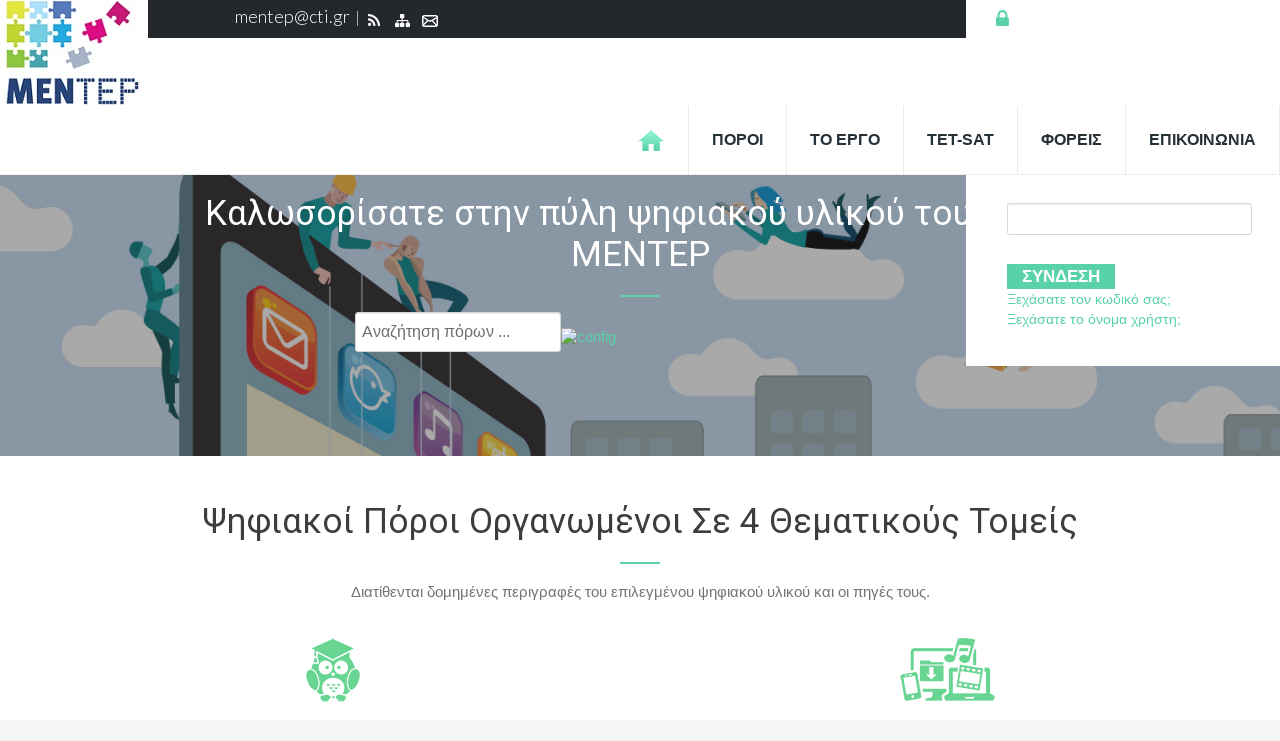

--- FILE ---
content_type: text/html; charset=utf-8
request_url: http://mentep.cti.gr/
body_size: 15286
content:
<!doctype html>
<html prefix="og: http://ogp.me/ns#" xml:lang="el-gr" lang="el-gr" >
<head>
		<meta name="viewport" content="width=device-width, initial-scale=1.0">
		
    <base href="http://mentep.cti.gr/" />
	<meta http-equiv="content-type" content="text/html; charset=utf-8" />
	<meta name="keywords" content="mentep, πόροι, Ψηφιακή παιδαγωγική, ψηφιακό περιεχόμενο, Επικοινωνία, Συνεργασία, Πολιτειότητα, ΤΠΕ, εκπαιδευτικοί" />
	<meta property="og:url" content="http://mentep.cti.gr/" />
	<meta property="og:title" content="MENTEP | Υποστήριξη της αξιοποίησης των ΤΠΕ στην εκπαίδευση" />
	<meta property="og:type" content="website" />
	<meta property="og:description" content="Πύλη ψηφιακών πόρων για την παιδαγωγική αξιοποίηση των ΤΠΕ" />
	<meta name="description" content="Πύλη ψηφιακών πόρων για την παιδαγωγική αξιοποίηση των ΤΠΕ" />
	<meta name="generator" content="Joomla! - Open Source Content Management" />
	<title>MENTEP | Υποστήριξη της αξιοποίησης των ΤΠΕ στην εκπαίδευση</title>
	<link href="/itemlist?format=feed&amp;type=rss" rel="alternate" type="application/rss+xml" title="RSS 2.0" />
	<link href="/itemlist?format=feed&amp;type=atom" rel="alternate" type="application/atom+xml" title="Atom 1.0" />
	<link href="https://cdnjs.cloudflare.com/ajax/libs/simple-line-icons/2.4.1/css/simple-line-icons.min.css" rel="stylesheet" type="text/css" />
	<link href="/components/com_k2/css/k2.css?v=2.8.0" rel="stylesheet" type="text/css" />
	<link href="/templates/dk_mentep/css-compiled/menu-675c761f1dd48561213e0f16e33cdbcb.css" rel="stylesheet" type="text/css" />
	<link href="/libraries/gantry/css/grid-responsive.css" rel="stylesheet" type="text/css" />
	<link href="/templates/dk_mentep/css-compiled/bootstrap.css" rel="stylesheet" type="text/css" />
	<link href="/templates/dk_mentep/css-compiled/master-ccdc829c4d0653cebc7251801a4c0b63.css" rel="stylesheet" type="text/css" />
	<link href="/templates/dk_mentep/css-compiled/mediaqueries.css" rel="stylesheet" type="text/css" />
	<link href="http://fonts.googleapis.com/css?family=Roboto:100,100italic,300,300italic,regular,italic,500,500italic,700,700italic,900,900italic&amp;subset=latin,latin-ext" rel="stylesheet" type="text/css" />
	<link href="/templates/dk_mentep/css/dk_mentep-custom.css" rel="stylesheet" type="text/css" />
	<link href="/components/com_roksprocket/layouts/strips/themes/default/strips.css" rel="stylesheet" type="text/css" />
	<link href="http://mentep.cti.gr/modules/mod_bt_smartsearch/tmpl/css/form.css" rel="stylesheet" type="text/css" />
	<link href="http://mentep.cti.gr/modules/mod_bt_smartsearch/tmpl/css/chosen.css" rel="stylesheet" type="text/css" />
	<link href="/media/com_finder/css/finder.css" rel="stylesheet" type="text/css" />
	<link href="/components/com_roksprocket/layouts/features/themes/slideshow/slideshow.css" rel="stylesheet" type="text/css" />
	<link href="/modules/mod_bt_login/tmpl/css/style2.0.css" rel="stylesheet" type="text/css" />
	<style type="text/css">
#scrollToTop {
	cursor: pointer;
	font-size: 0.9em;
	position: fixed;
	text-align: center;
	z-index: 9999;
	-webkit-transition: background-color 0.2s ease-in-out;
	-moz-transition: background-color 0.2s ease-in-out;
	-ms-transition: background-color 0.2s ease-in-out;
	-o-transition: background-color 0.2s ease-in-out;
	transition: background-color 0.2s ease-in-out;

	background: #8997a4;
	color: #ffffff;
	border-radius: 3px;
	padding-left: 12px;
	padding-right: 12px;
	padding-top: 12px;
	padding-bottom: 12px;
	right: 20px; bottom: 20px;
}

#scrollToTop:hover {
	background: #167071;
	color: #ffffff;
}

#scrollToTop > img {
	display: block;
	margin: 0 auto;
}h1, h2 { font-family: 'Roboto', 'Helvetica', arial, serif; }.borderinput{margin-right:63px;} .btnsearch{position:absolute;top: 0px; right: -4px;}.borderinput{margin-right:63px;} .btnsearch{position:absolute;top: 0px; right: -4px;}
	</style>
	<script type="application/json" class="joomla-script-options new">{"csrf.token":"9586dc7f76005832a17842f3be5a965c","system.paths":{"root":"","base":""},"system.keepalive":{"interval":840000,"uri":"\/component\/ajax\/?format=json"}}</script>
	<script src="/media/jui/js/jquery.min.js?622e23f7bfe2321e1252168e2b4aca80" type="text/javascript"></script>
	<script src="/media/jui/js/jquery-noconflict.js?622e23f7bfe2321e1252168e2b4aca80" type="text/javascript"></script>
	<script src="/media/jui/js/jquery-migrate.min.js?622e23f7bfe2321e1252168e2b4aca80" type="text/javascript"></script>
	<script src="/media/k2/assets/js/k2.frontend.js?v=2.8.0&amp;sitepath=/" type="text/javascript"></script>
	<script src="/media/system/js/mootools-core.js?622e23f7bfe2321e1252168e2b4aca80" type="text/javascript"></script>
	<script src="/media/system/js/core.js?622e23f7bfe2321e1252168e2b4aca80" type="text/javascript"></script>
	<script src="/media/system/js/mootools-more.js?622e23f7bfe2321e1252168e2b4aca80" type="text/javascript"></script>
	<script src="/media/plg_system_sl_scrolltotop/js/scrolltotop_mt.js" type="text/javascript"></script>
	<script src="/media/jui/js/bootstrap.min.js?622e23f7bfe2321e1252168e2b4aca80" type="text/javascript"></script>
	<script src="/libraries/gantry/js/browser-engines.js" type="text/javascript"></script>
	<script src="/templates/dk_mentep/js/rokmediaqueries.js" type="text/javascript"></script>
	<script src="/modules/mod_roknavmenu/themes/default/js/rokmediaqueries.js" type="text/javascript"></script>
	<script src="/modules/mod_roknavmenu/themes/default/js/sidemenu.js" type="text/javascript"></script>
	<script src="//cc.cdn.civiccomputing.com/8/cookieControl-8.3.min.js" type="text/javascript"></script>
	<script src="/components/com_roksprocket/assets/js/mootools-mobile.js" type="text/javascript"></script>
	<script src="/components/com_roksprocket/assets/js/rokmediaqueries.js" type="text/javascript"></script>
	<script src="/components/com_roksprocket/assets/js/roksprocket.js" type="text/javascript"></script>
	<script src="/components/com_roksprocket/assets/js/moofx.js" type="text/javascript"></script>
	<script src="/components/com_roksprocket/assets/js/roksprocket.request.js" type="text/javascript"></script>
	<script src="/components/com_roksprocket/layouts/strips/assets/js/strips.js" type="text/javascript"></script>
	<script src="/components/com_roksprocket/layouts/strips/assets/js/strips-speeds.js" type="text/javascript"></script>
	<script src="http://mentep.cti.gr/modules/mod_bt_smartsearch/tmpl/js/chosen.jquery.min.js" type="text/javascript"></script>
	<script src="/media/com_finder/js/autocompleter.js" type="text/javascript"></script>
	<script src="/components/com_roksprocket/layouts/features/assets/js/features.js" type="text/javascript"></script>
	<script src="/components/com_roksprocket/layouts/features/themes/slideshow/slideshow.js" type="text/javascript"></script>
	<script src="/modules/mod_bt_login/tmpl/js/jquery.simplemodal.js" type="text/javascript"></script>
	<script src="/modules/mod_bt_login/tmpl/js/default.js" type="text/javascript"></script>
	<!--[if lt IE 9]><script src="/media/system/js/polyfill.event.js?622e23f7bfe2321e1252168e2b4aca80" type="text/javascript"></script><![endif]-->
	<script src="/media/system/js/keepalive.js?622e23f7bfe2321e1252168e2b4aca80" type="text/javascript"></script>
	<script type="text/javascript">
document.addEvent('domready', function() {
	new Skyline_ScrollToTop({
		'image':		'',
		'text':			'',
		'title':		'',
		'className':	'scrollToTop',
		'duration':		500,
		'transition':	Fx.Transitions.linear
	});
});jQuery(function($){ initTooltips(); $("body").on("subform-row-add", initTooltips); function initTooltips (event, container) { container = container || document;$(container).find(".hasTooltip").tooltip({"html": true,"container": "body"});} });if (typeof RokSprocket == 'undefined') RokSprocket = {};
Object.merge(RokSprocket, {
	SiteURL: 'http://mentep.cti.gr/',
	CurrentURL: 'http://mentep.cti.gr/',
	AjaxURL: 'http://mentep.cti.gr/index.php?option=com_roksprocket&amp;task=ajax&amp;format=raw&amp;ItemId=101'
});
window.addEvent('domready', function(){
		RokSprocket.instances.strips = new RokSprocket.Strips();
});
window.addEvent('domready', function(){
	RokSprocket.instances.strips.attach(217, '{"animation":"fadeDelay","autoplay":"1","delay":"5"}');
});
window.addEvent('load', function(){
   var overridden = false;
   if (!overridden && window.G5 && window.G5.offcanvas){
       var mod = document.getElement('[data-strips="217"]');
       mod.addEvents({
           touchstart: function(){ window.G5.offcanvas.detach(); },
           touchend: function(){ window.G5.offcanvas.attach(); }
       });
       overridden = true;
   };
});
window.addEvent('domready', function(){
		RokSprocket.instances.slideshow = new RokSprocket.Slideshow();
});
window.addEvent('domready', function(){
	RokSprocket.instances.slideshow.attach(137, '{"animation":"crossfade","autoplay":"0","delay":"600"}');
});
window.addEvent('load', function(){
   var overridden = false;
   if (!overridden && window.G5 && window.G5.offcanvas){
       var mod = document.getElement('[data-slideshow="137"]');
       mod.addEvents({
           touchstart: function(){ window.G5.offcanvas.detach(); },
           touchend: function(){ window.G5.offcanvas.attach(); }
       });
       overridden = true;
   };
});

	</script>
	<link rel="stylesheet" href="https://maxcdn.bootstrapcdn.com/font-awesome/4.5.0/css/font-awesome.min.css">
	<link rel="stylesheet" href="/templates/dk_mentep/less/bootstrap.min.css">
	<link rel="stylesheet" href="/templates/dk_mentep/less/kunena.css">
	<link href='https://fonts.googleapis.com/css?family=Abel' rel='stylesheet' type='text/css'>
	<link href='https://fonts.googleapis.com/css?family=Lato:400,300' rel='stylesheet' type='text/css'>
	<script src="/templates/dk_mentep/js/jquery.remove-upcase-accents.js" type="text/javascript"></script>

	<link rel="apple-touch-icon" sizes="57x57" href="/images/favicon/apple-icon-57x57.png">
	<link rel="apple-touch-icon" sizes="60x60" href="/images/favicon/apple-icon-60x60.png">
	<link rel="apple-touch-icon" sizes="72x72" href="/images/favicon/apple-icon-72x72.png">
	<link rel="apple-touch-icon" sizes="76x76" href="/images/favicon/apple-icon-76x76.png">
	<link rel="apple-touch-icon" sizes="114x114" href="/images/favicon/apple-icon-114x114.png">
	<link rel="apple-touch-icon" sizes="120x120" href="/images/favicon/apple-icon-120x120.png">
	<link rel="apple-touch-icon" sizes="144x144" href="/images/favicon/apple-icon-144x144.png">
	<link rel="apple-touch-icon" sizes="152x152" href="/images/favicon/apple-icon-152x152.png">
	<link rel="apple-touch-icon" sizes="180x180" href="/images/favicon/apple-icon-180x180.png">
	<link rel="icon" type="image/png" sizes="192x192"  href="/images/favicon/android-icon-192x192.png">
	<link rel="icon" type="image/png" sizes="32x32" href="/images/favicon/favicon-32x32.png">
	<link rel="icon" type="image/png" sizes="96x96" href="/images/favicon/favicon-96x96.png">
	<link rel="icon" type="image/png" sizes="16x16" href="/images/favicon/favicon-16x16.png">
	<link rel="manifest" href="/manifest.json">
	<meta name="msapplication-TileColor" content="#ffffff">
	<meta name="msapplication-TileImage" content="/ms-icon-144x144.png">
	<meta name="theme-color" content="#ffffff">
	
</head>
<!-- <body  class="logo-type gantry headerstyle dark font-family-roboto font-size-is default menu-type dropdownmenu menu-dropdownmenu-position header-b layout-mode responsive col12 option-com-k2 menu-home home customporoi"> -->
<body class="layout-mode-responsive home customPoroi"  class="logo-type gantry headerstyle dark font-family-roboto font-size-is default menu-type dropdownmenu menu-dropdownmenu-position header-b layout-mode responsive col12 option-com-k2 menu-home home customporoi">
        <header id="rt-top-surround">
    <div id="rt-top-surround-inner">
						<div id="rt-top" >
					<div class="rt-container">
				<div class="rt-grid-12 rt-alpha rt-omega">
               <div class="rt-block ">
           	<div class="module-surround">
	           		                	<div class="module-content">
	                		

<div class="custom"  >
	<div class="top-header">
<div class="f-left top-section">
<div class="emailid"><span id="cloak6f3a366b568c95a48668113bebedcb52">Αυτή η διεύθυνση ηλεκτρονικού ταχυδρομείου προστατεύεται από τους αυτοματισμούς αποστολέων ανεπιθύμητων μηνυμάτων. Χρειάζεται να ενεργοποιήσετε τη JavaScript για να μπορέσετε να τη δείτε.</span><script type='text/javascript'>
				document.getElementById('cloak6f3a366b568c95a48668113bebedcb52').innerHTML = '';
				var prefix = '&#109;a' + 'i&#108;' + '&#116;o';
				var path = 'hr' + 'ef' + '=';
				var addy6f3a366b568c95a48668113bebedcb52 = 'm&#101;nt&#101;p' + '&#64;';
				addy6f3a366b568c95a48668113bebedcb52 = addy6f3a366b568c95a48668113bebedcb52 + 'ct&#105;' + '&#46;' + 'gr';
				var addy_text6f3a366b568c95a48668113bebedcb52 = 'm&#101;nt&#101;p@ct&#105;.gr ';document.getElementById('cloak6f3a366b568c95a48668113bebedcb52').innerHTML += '<a ' + path + '\'' + prefix + ':' + addy6f3a366b568c95a48668113bebedcb52 + '\' itemprop="email">'+addy_text6f3a366b568c95a48668113bebedcb52+'<\/a>';
		</script></div>
<div class="top-socialicons" style="margin-left:5px">
<ul>
<li><a href="/rss" class="topicons"><i class="fa fa-rss"></i></a></li>
<li><a href="/sitemap" class="topicons"><i class="fa fa-sitemap"></i></a></li>
<li class="email"><span id="cloakb723e0f2e868062f984ebc377c5434d2">Αυτή η διεύθυνση ηλεκτρονικού ταχυδρομείου προστατεύεται από τους αυτοματισμούς αποστολέων ανεπιθύμητων μηνυμάτων. Χρειάζεται να ενεργοποιήσετε τη JavaScript για να μπορέσετε να τη δείτε.</span><script type='text/javascript'>
				document.getElementById('cloakb723e0f2e868062f984ebc377c5434d2').innerHTML = '';
				var prefix = '&#109;a' + 'i&#108;' + '&#116;o';
				var path = 'hr' + 'ef' + '=';
				var addyb723e0f2e868062f984ebc377c5434d2 = 'm&#101;nt&#101;p' + '&#64;';
				addyb723e0f2e868062f984ebc377c5434d2 = addyb723e0f2e868062f984ebc377c5434d2 + 'ct&#105;' + '&#46;' + 'gr';
				var addy_textb723e0f2e868062f984ebc377c5434d2 = 'Em&#97;&#105;l';document.getElementById('cloakb723e0f2e868062f984ebc377c5434d2').innerHTML += '<a ' + path + '\'' + prefix + ':' + addyb723e0f2e868062f984ebc377c5434d2 + '\'>'+addy_textb723e0f2e868062f984ebc377c5434d2+'<\/a>';
		</script></li>
</ul>
</div>
</div>
<div class="f-right"><!--<div class="call_us">		<div class="moduletable">
						
<script type="text/javascript">
jQuery(document).ready(function(){	
	jQuery('#btss-advanced').click(function(){
	if (jQuery(".smartsearch-advanced:first").is(":hidden")) {
		jQuery(".smartsearch-advanced").css('width','100%');			
		jQuery("#btss-advanced ").css({'height':'28px','background':'#FFFFFF','border-left':'1px solid #CCCCCC','border-top':'1px solid #CCCCCC','border-right':'1px solid #CCCCCC'});		
		jQuery(".smartsearch-advanced").slideDown("slow");
		} else {
		jQuery(".smartsearch-advanced").slideUp('slow');
		jQuery("#btss-advanced").css({'border':'1px solid #FFFFFF','height':'18px'});	
		}
	});
	jQuery(".smartsearch-advanced").hide();
	  jQuery("#btss-advanced").hover(function () {
		jQuery(this).append('<div class="tooltipsmartseach"><p>ΑΝΑ ΠΕΡΙΟΧΗ!</p></div>');
		jQuery('.tooltipsmartseach').css('background','#545454');
		jQuery('.tooltipsmartseach >p').css('margin-left','5px');
		jQuery('.tooltipsmartseach >p').css('margin-top','3px');
	  }, function () {
		jQuery("div.tooltipsmartseach").remove();
	  });
	jQuery('.inputboxsmart').data("placeholder","Select Frameworks...").chosen();	
	
	jQuery('#mod-bt-smartsearchword').keydown(function (event) {
		if(jQuery('#mod-bt-smartsearchword').val()!=""){
		var keypressed = event.keyCode || event.which;
			if (keypressed == 13) {
				$(this).closest('form').submit();
			}
		}
	});
	jQuery('.btnsearch').click(function(){
		if(jQuery('#mod-bt-smartsearchword').val()!=""){
			if(jQuery('#mod-bt-smartsearchword').val()!="Αναζήτηση πόρων ..."){			
			var keypressed = event.keyCode || event.which;
				if (keypressed == 13) {
					$(this).closest('form').submit();
				}
			}
			else{
				return false;
			}
		}
		else{
			return false;
		}
	});
	

});
</script>	
<script type="text/javascript">
	window.addEvent('domready', function() {	
							var url = '/component/finder/?task=suggestions.display&format=json&tmpl=component';
			var ModCompleter = new Autocompleter.Request.JSON(document.id('mod-bt-smartsearchword'), url, {'postVar': 'q'});
		});
</script>
<form id="mod-bt-smartsearchform-218" action="/search" method="get">
	<div class="smartsearch ">
		<div class="keyword">
			<div class="borderinput"><input name="q" id="mod-bt-smartsearchword"  class="inputboxsearch" type="text" value="Αναζήτηση πόρων ..."  onblur="if (this.value=='') this.value='Αναζήτηση πόρων ...';" onfocus="if (this.value=='Αναζήτηση πόρων ...') this.value='';" /><a id ="btss-advanced"><img src="http://mentep.cti.gr/modules/mod_bt_smartsearch/tmpl/images/config.jpg"  alt="config"/></a></div><button type="submit" class="btnsearch" >
					<img src="http://mentep.cti.gr/modules/mod_bt_smartsearch/tmpl/images/button.jpg" width="157" height="27" alt="submit" />
			   </button>		</div>
																
					<div id="mod-smartsearch-advanced" class="smartsearch-advanced  ">
						<div class="btsmartsearch"><div class="btsmartspace"><select  name="t[]" class="inputboxsmart"><option class="option-results" value="">Εύρεση ανά  ΠΕΡΙΟΧΗ</option><option class="option-results" value="474">Ψηφιακή παιδαγωγική</option><option class="option-results" value="481">Χρήση και παραγωγή ψηφιακού περιεχομένου</option><option class="option-results" value="488">Ψηφιακή Επικοινωνία και Συνεργασία</option><option class="option-results" value="491">Ψηφιακή Πολιτειότητα</option></select></div></div>														
					</div>
							<input type="hidden" name="" value="101" />		
	</div>
</form>
		</div>
	</div>-->
<div class="login"><i class="fa fa-lock"></i>		<div class="moduletable">
						<div id="btl">
	<!-- Panel top -->	
	<div class="btl-panel">
					<!-- Login button -->
						<span id="btl-panel-login" class="btl-modal">Σύνδεση</span>
						<!-- Registration button -->
						
			
			</div>
	<!-- content dropdown/modal box -->
	<div id="btl-content">
			
		<!-- Form login -->	
		<div id="btl-content-login" class="btl-content-block">
						
			<!-- if not integrated any component -->
							<h3>Σύνδεση</h3>
				<div id="btl-wrap-module"><form action="/" method="post" id="login-form" >
		<fieldset class="userdata">
	<p id="form-login-username">
		<label for="modlgn-username">Όνομα Χρήστη</label>
		<input id="modlgn-username" type="text" name="username" class="inputbox"  size="18" />
	</p>
	<p id="form-login-password">
		<label for="modlgn-passwd">Κωδικός</label>
		<input id="modlgn-passwd" type="password" name="password" class="inputbox" size="18"  />
	</p>
			<input type="submit" name="Submit" class="button" value="Σύνδεση" />
	<input type="hidden" name="option" value="com_users" />
	<input type="hidden" name="task" value="user.login" />
	<input type="hidden" name="return" value="aHR0cDovL21lbnRlcC5jdGkuZ3Iv" />
	<input type="hidden" name="9586dc7f76005832a17842f3be5a965c" value="1" />	<ul>
		<li>
			<a href="/component/users/?view=reset&amp;Itemid=101">
			Ξεχάσατε τον κωδικό σας;</a>
		</li>
		<li>
			<a href="/component/users/?view=remind&amp;Itemid=101">
			Ξεχάσατε το όνομα χρήστη;</a>
		</li>
					</ul>
		</fieldset>
</form>
</div>
							
		</div>
		
				
	</div>
	<div class="clear"></div>
</div>

<script type="text/javascript">
/*<![CDATA[*/
var btlOpt = 
{
	BT_AJAX					:'http://mentep.cti.gr/',
	BT_RETURN				:'/',
	RECAPTCHA				:'none',
	LOGIN_TAGS				:'',
	REGISTER_TAGS			:'',
	EFFECT					:'btl-modal',
	ALIGN					:'right',
	BG_COLOR				:'#6d850a',
	MOUSE_EVENT				:'click',
	TEXT_COLOR				:'#fff',
	MESSAGES 				: {
		E_LOGIN_AUTHENTICATE 		: 'Username and password do not match or you do not have an account yet.',
		REQUIRED_NAME				: 'Please enter your name!',
		REQUIRED_USERNAME			: 'Please enter your username!',
		REQUIRED_PASSWORD			: 'Please enter your password!',
		REQUIRED_VERIFY_PASSWORD	: 'Please re-enter your password!',
		PASSWORD_NOT_MATCH			: 'Password does not match the verify password!',
		REQUIRED_EMAIL				: 'Please enter your email!',
		EMAIL_INVALID				: 'Please enter a valid email!',
		REQUIRED_VERIFY_EMAIL		: 'Please re-enter your email!',
		EMAIL_NOT_MATCH				: 'Email does not match the verify email!',
		CAPTCHA_REQUIRED			: 'Please enter captcha key'
	}
}
if(btlOpt.ALIGN == "center"){
	BTLJ(".btl-panel").css('textAlign','center');
}else{
	BTLJ(".btl-panel").css('float',btlOpt.ALIGN);
}
BTLJ("input.btl-buttonsubmit,button.btl-buttonsubmit").css({"color":btlOpt.TEXT_COLOR,"background":btlOpt.BG_COLOR});
BTLJ("#btl .btl-panel > span").css({"color":btlOpt.TEXT_COLOR,"background-color":btlOpt.BG_COLOR,"border":btlOpt.TEXT_COLOR});
/*]]>*/
</script>

		</div>
	</div>
</div>
</div></div>
	                	</div>
                	</div>
           </div>
	
</div>
				<div class="clear"></div>
			</div>
		</div>
						
				<div id="rt-header" >
					<div class="rt-container">
				<div class="rt-grid-2 rt-alpha">
            <div class="rt-block logo-block">
            <a href="/" id="rt-logo"></a>
        </div>
        
</div>
<div class="rt-grid-10 rt-omega">
    	<div class="rt-block menu-block">
		<div class="gf-menu-device-container responsive-type-panel"></div>
<ul class="gf-menu l1 " >
                    <li class="item101 active last home" >

            <a class="item" href="/"  >

                                Αρχική                            </a>


                    </li>
                            <li class="item425 parent" >

            <a class="item" href="/poroi"  >

                                Πόροι                                <span class="border-fixer"></span>
                            </a>


            
                                    <div class="dropdown columns-1 " style="width:340px;">
                                                <div class="column col1"  style="width:340px;">
                            <ul class="l2">
                                                                                                                    <li class="item426" >

            <a class="item" href="/poroi/psifiaki-paidagogikh"  >

                                Ψηφιακή παιδαγωγική                            </a>


                    </li>
                                                                                                                                                                <li class="item427" >

            <a class="item" href="/poroi/xrhsh-k-paragogh-psifiakou-periexomenou"  >

                                Χρήση και παραγωγή ψηφιακού περιεχομένου                            </a>


                    </li>
                                                                                                                                                                <li class="item428" >

            <a class="item" href="/poroi/psifiaki-epikonias-k-synergasia"  >

                                Ψηφιακή Επικοινωνία και Συνεργασία                            </a>


                    </li>
                                                                                                                                                                <li class="item429" >

            <a class="item" href="/poroi/psifiaki-politeiothta"  >

                                Ψηφιακή Πολιτειότητα                            </a>


                    </li>
                                                                                                        </ul>
                        </div>
                                            </div>

                                    </li>
                            <li class="item416" >

            <a class="item" href="/ergo"  >

                                Το έργο                            </a>


                    </li>
                            <li class="item415" >

            <a class="item" href="/tet-sat"  >

                                TET-SAT                            </a>


                    </li>
                            <li class="item402" >

            <a class="item" href="/foreis"  >

                                Φορείς                            </a>


                    </li>
                            <li class="item131" >

            <a class="item" href="/contact"  >

                                Επικοινωνία                            </a>


                    </li>
            </ul>		<div class="clear"></div>
	</div>
	
</div>
				<div class="clear"></div>
			</div>
		</div>
			</div>
	</header>
			
			<div id="rt-slider" >
		        <div class="rt-container">
            <div class="rt-grid-12 rt-alpha rt-omega">
               <div class="rt-block center">
           	<div class="module-surround">
	           		                	<div class="module-content">
	                		 <div class="sprocket-features layout-slideshow" data-slideshow="137">
	<ul class="sprocket-features-img-list">
			</ul>
		<div class="sprocket-features-pagination-hidden">
		<ul>
				</ul>
	</div>
</div>
	                	</div>
                	</div>
           </div>
	
</div>
            <div class="clear"></div>
        </div>
    </div>
    	    
		<div id="rt-drawer"  style="background: no-repeat center top; background-size:cover;">
	        <div class="rt-container">
            <div class="rt-grid-12 rt-alpha rt-omega">
               <div class="rt-block  customKalosorisate">
           	<div class="module-surround">
	           				<div class="module-title">
	                		<h2 class="title"> Καλωσορίσατε στην πύλη ψηφιακού υλικού του έργου ΜENTEP</h2>
			</div>
	                		                	<div class="module-content">
	                		
<script type="text/javascript">
jQuery(document).ready(function(){	
	jQuery('#btss-advanced').click(function(){
	if (jQuery(".smartsearch-advanced:first").is(":hidden")) {
		jQuery(".smartsearch-advanced").css('width','100%');			
		jQuery("#btss-advanced ").css({'height':'28px','background':'#FFFFFF','border-left':'1px solid #CCCCCC','border-top':'1px solid #CCCCCC','border-right':'1px solid #CCCCCC'});		
		jQuery(".smartsearch-advanced").slideDown("slow");
		} else {
		jQuery(".smartsearch-advanced").slideUp('slow');
		jQuery("#btss-advanced").css({'border':'1px solid #FFFFFF','height':'18px'});	
		}
	});
	jQuery(".smartsearch-advanced").hide();
	  jQuery("#btss-advanced").hover(function () {
		jQuery(this).append('<div class="tooltipsmartseach"><p>ΑΝΑ ΠΕΡΙΟΧΗ!</p></div>');
		jQuery('.tooltipsmartseach').css('background','#545454');
		jQuery('.tooltipsmartseach >p').css('margin-left','5px');
		jQuery('.tooltipsmartseach >p').css('margin-top','3px');
	  }, function () {
		jQuery("div.tooltipsmartseach").remove();
	  });
	jQuery('.inputboxsmart').data("placeholder","Select Frameworks...").chosen();	
	
	jQuery('#mod-bt-smartsearchword').keydown(function (event) {
		if(jQuery('#mod-bt-smartsearchword').val()!=""){
		var keypressed = event.keyCode || event.which;
			if (keypressed == 13) {
				$(this).closest('form').submit();
			}
		}
	});
	jQuery('.btnsearch').click(function(){
		if(jQuery('#mod-bt-smartsearchword').val()!=""){
			if(jQuery('#mod-bt-smartsearchword').val()!="Αναζήτηση πόρων ..."){			
			var keypressed = event.keyCode || event.which;
				if (keypressed == 13) {
					$(this).closest('form').submit();
				}
			}
			else{
				return false;
			}
		}
		else{
			return false;
		}
	});
	

});
</script>	
<script type="text/javascript">
	window.addEvent('domready', function() {	
							var url = '/component/finder/?task=suggestions.display&format=json&tmpl=component';
			var ModCompleter = new Autocompleter.Request.JSON(document.id('mod-bt-smartsearchword'), url, {'postVar': 'q'});
		});
</script>
<form id="mod-bt-smartsearchform-234" action="/search" method="get">
	<div class="smartsearch  customKalosorisate">
		<div class="keyword">
			<div class="borderinput"><input name="q" id="mod-bt-smartsearchword"  class="inputboxsearch" type="text" value="Αναζήτηση πόρων ..."  onblur="if (this.value=='') this.value='Αναζήτηση πόρων ...';" onfocus="if (this.value=='Αναζήτηση πόρων ...') this.value='';" /><a id ="btss-advanced"><img src="http://mentep.cti.gr/modules/mod_bt_smartsearch/tmpl/images/config.jpg"  alt="config"/></a></div><button type="submit" class="btnsearch" >
					<img src="http://mentep.cti.gr/modules/mod_bt_smartsearch/tmpl/images/button.jpg" width="157" height="27" alt="submit" />
			   </button>		</div>
																
					<div id="mod-smartsearch-advanced" class="smartsearch-advanced  customKalosorisate ">
						<div class="btsmartsearch"><div class="btsmartspace"><select  name="t[]" class="inputboxsmart"><option class="option-results" value="">Εύρεση ανά  ΠΕΡΙΟΧΗ</option><option class="option-results" value="474">Ψηφιακή παιδαγωγική</option><option class="option-results" value="481">Χρήση και παραγωγή ψηφιακού περιεχομένου</option><option class="option-results" value="488">Ψηφιακή Επικοινωνία και Συνεργασία</option><option class="option-results" value="491">Ψηφιακή Πολιτειότητα</option></select></div></div>														
					</div>
							<input type="hidden" name="" value="101" />		
	</div>
</form>
	                	</div>
                	</div>
           </div>
	
</div>
            <div class="clear"></div>
        </div>
    </div>
    			<div id="rt-showcase" >
			<div class="rt-showcase-pattern">
			<div class="rt-container">
				<div class="rt-grid-12 rt-alpha rt-omega">
               <div class="rt-block center">
           	<div class="module-surround">
	           				<div class="module-title">
	                		<h2 class="title">Ψηφιακοί πόροι οργανωμένοι σε 4 θεματικούς τομείς</h2>
			</div>
	                		                	<div class="module-content">
	                		

<div class="customcenter"  >
	<p class="width7">Διατίθενται δομημένες περιγραφές του επιλεγμένου ψηφιακού υλικού και οι πηγές τους.</p>
<div class="container-fluid">
<div class="row">
<div class="col-xs-12 col-md-6">
<div class="no-mob"><br /><br /></div>
<a href="/poroi/psifiaki-paidagogikh"><img src="/images/paidagogiki.png" alt="" /></a>
<h1><span style="color: #616161;"><a href="/poroi/psifiaki-paidagogikh" style="color: #616161;">Ψηφιακή παιδαγωγική</a></span></h1>
<p><span style="font-size: 8pt;">&#10003; Σχεδιασμός και υλοποίηση διδασκαλίας με ΤΠΕ</span><br /><span style="font-size: 8pt;">&#10003; Σχεδιασμός και διαχείριση μαθησιακών περιβάλλοντων βασισμένων στις ΤΠΕ</span><br /><span style="font-size: 8pt;">&#10003; Αξιολόγηση βασιζόμενη σε ΤΠΕ</span></p>
</div>
<div class="col-xs-12 col-md-6">
<div class="no-mob"><br /><br /></div>
<a href="/poroi/xrhsh-k-paragogh-psifiakou-periexomenou"><img src="/images/content.png" alt="" /></a>
<h1><span style="color: #616161;"><a href="/poroi/xrhsh-k-paragogh-psifiakou-periexomenou" style="color: #616161;">Χρήση και παραγωγή ψηφιακού περιεχομένου</a></span></h1>
<p><span style="font-size: 8pt;">&#10003; Επιλογή και Χρήση Ψηφιακών Πόρων</span><br /><span style="font-size: 8pt;">&#10003; Δημιουργική παραγωγή εκπαιδευτικού περιεχομένου</span><br /><span style="font-size: 8pt;">&#10003; Πνευματικά Δικαιώματα και Άδειες χρήσης</span><br /><span style="font-size: 8pt;">&#10003; Προγραμματισμός</span></p>
</div>
<div class="col-xs-12 col-md-6">
<div class="no-mob"><br /><br /></div>
<a href="/poroi/psifiaki-epikonias-k-synergasia"><img src="/images/collab.png" alt="" /></a>
<h1><span style="color: #616161;"><a href="/poroi/psifiaki-epikonias-k-synergasia" style="color: #616161;">Ψηφιακή Επικοινωνία και Συνεργασία</a></span></h1>
<p><span style="font-size: 8pt;">&#10003; Επικοινωνία με τη χρήση τεχνολογιών και μέσων κοινωνικής δικτύωσης</span><br /><span style="font-size: 8pt;">&#10003; Διαμοίραση πληροφοριών και πόρων με τους μαθητές</span><br /><span style="font-size: 8pt;">&#10003; Διαδικτυακή συμμετοχή</span><br /><span style="font-size: 8pt;">&#10003; Συνεργασία μέσω ΤΠΕ</span></p>
</div>
<div class="col-xs-12 col-md-6">
<div class="no-mob"><br /><br /></div>
<a href="/poroi/psifiaki-politeiothta"><img src="/images/citizen.png" alt="" /></a>
<h1><span style="color: #616161;"><a href="/poroi/psifiaki-politeiothta" style="color: #616161;">Ψηφιακή Πολιτειότητα</a></span></h1>
<p><span style="font-size: 8pt;">&#10003; Συμπεριφορά στο διαδίκτυο</span><br /><span style="font-size: 8pt;">&#10003; Διαχείριση ψηφιακής ταυτότητας</span><br /><span style="font-size: 8pt;">&#10003; Προστασία συσκευών</span><br /><span style="font-size: 8pt;">&#10003; Υγεία και περιβάλλον</span></p>
</div>
</div>
</div></div>
	                	</div>
                	</div>
           </div>
	
</div>
				<div class="clear"></div>
			</div>
		</div>
	</div>
		<div id="rt-transition">
		<div id="rt-mainbody-surround">
															
						
						
									<div id="rt-fullwidth" >
						<div class="rt-container">
				<div class="rt-grid-12 rt-alpha rt-omega">
               <div class="rt-block center">
           	<div class="module-surround">
	           				<div class="module-title">
	                		<h2 class="title"> 16 συνεργαζόμενοι φορείς σε 13 χώρες</h2>
			</div>
	                		                	<div class="module-content">
	                		

<div class="customcenter"  >
	<p>		<div class="moduletablecenter customSinergates">
						<div class="sprocket-strips" data-strips="217">
	<div class="sprocket-strips-overlay"><div class="css-loader-wrapper"><div class="css-loader"></div></div></div>
	<ul class="sprocket-strips-container cols-8" data-strips-items>
		<li data-strips-item>
	<div class="sprocket-strips-item" style="background-image: url(/images/partners/europeans-schoolnet-icon.png);" data-strips-content>
		<div class="sprocket-strips-content">
												<a href="http://www.eun.org/" class="readon"><span>Read More</span></a>
					</div>
	</div>
</li>
<li data-strips-item>
	<div class="sprocket-strips-item" style="background-image: url(/images/partners/national-centre-for-pedagogical-documentation-icon.png);" data-strips-content>
		<div class="sprocket-strips-content">
												<a href="http://www2.cndp.fr/" class="readon"><span>Read More</span></a>
					</div>
	</div>
</li>
<li data-strips-item>
	<div class="sprocket-strips-item" style="background-image: url(/images/partners/cyprus-pedagogical-istitute-icon.png);" data-strips-content>
		<div class="sprocket-strips-content">
												<a href="http://www.pi.ac.cy/pi/index.php?lang=el" class="readon"><span>Read More</span></a>
					</div>
	</div>
</li>
<li data-strips-item>
	<div class="sprocket-strips-item" style="background-image: url(/images/partners/cti-icon.png);" data-strips-content>
		<div class="sprocket-strips-content">
												<a href="http://www.cti.gr/en/" class="readon"><span>Read More</span></a>
					</div>
	</div>
</li>
<li data-strips-item>
	<div class="sprocket-strips-item" style="background-image: url(/images/partners/irvapp-icon.png);" data-strips-content>
		<div class="sprocket-strips-content">
												<a href="https://irvapp.fbk.eu/" class="readon"><span>Read More</span></a>
					</div>
	</div>
</li>
<li data-strips-item>
	<div class="sprocket-strips-item" style="background-image: url(/images/partners/dzs-icon.png);" data-strips-content>
		<div class="sprocket-strips-content">
												<a href="http://www.dzs.cz/" class="readon"><span>Read More</span></a>
					</div>
	</div>
</li>
<li data-strips-item>
	<div class="sprocket-strips-item" style="background-image: url(/images/partners/oph-icon.png);" data-strips-content>
		<div class="sprocket-strips-content">
												<a href="http://www.oph.fi/english" class="readon"><span>Read More</span></a>
					</div>
	</div>
</li>
<li data-strips-item>
	<div class="sprocket-strips-item" style="background-image: url(/images/partners/directorate-genera-for-education-icon.png);" data-strips-content>
		<div class="sprocket-strips-content">
												<a href="http://dge.mec.pt/" class="readon"><span>Read More</span></a>
					</div>
	</div>
</li>
	</ul>
	<div class="sprocket-strips-nav">
		<div class="sprocket-strips-pagination-hidden">
			<ul>
									    	<li class="active" data-strips-page="1"><span>1</span></li>
									    	<li data-strips-page="2"><span>2</span></li>
						</ul>
		</div>
			</div>
</div>
		</div>
	</p>
<p><a href="/foreis" class="btn2">Δείτε τους συνεργαζόμενους φορείς</a></p></div>
	                	</div>
                	</div>
           </div>
	
</div>
				<div class="clear"></div>
			</div>
			</div>
			
									<div id="rt-extension" >
							<div class="rt-container">
					<div class="rt-grid-12 rt-alpha rt-omega">
               <div class="rt-block  center width7">
           	<div class="module-surround">
	           				<div class="module-title">
	                		<h2 class="title">Ποιοί είμαστε;</h2>
			</div>
	                		                	<div class="module-content">
	                		

<div class="custom center width7"  >
	<p style="text-align: justify;">Το έργο MENTEP - MENtoring Technology Enhanced Pedagogy (<a href="http://mentep.eun.org/">http://mentep.eun.org/</a>), που συγχρηματοδοτείται από την Ευρωπαϊκή Ένωση στο πλαίσιο του προγράμματος ERASMUS+ / KA3: SUPPORT FOR POLICY REFORM (GΑ 2104-3537/001-001), αφορά στην ενίσχυση της σχολικής διδασκαλίας με αξιοποίηση της τεχνολογίας και ανταποκρίνεται στην ανάγκη της Ευρώπης για&nbsp; α)&nbsp;&nbsp; &nbsp;εκπαιδευτικούς ικανούς να καινοτομούν στην διδακτική πράξη με την χρήση των ΤΠΕ και&nbsp; β)&nbsp;&nbsp; &nbsp;την βελτίωση των διαθέσιμων στατιστικών δεδομένων σχετικά με τις ψηφιακές ικανότητες των εκπαιδευτικών.</p>
<p style="text-align: justify;">Με βάση τους στόχους αυτούς, το MENTEP διερευνά τις προοπτικές ενός online εργαλείου αυτό-αξιολόγησης, το οποίο θα ενδυναμώσει την επαγγελματική ανάπτυξη και την πρόοδο των εκπαιδευτικών ως προς την τεχνολογική ενίσχυση της διδασκαλίας τους στην τάξη.</p>
<p>&nbsp;</p>
<p><a href="/ergo" class="btn">Περισσότερα</a></p></div>
	                	</div>
                	</div>
           </div>
	
</div>
					<div class="clear"></div>
				</div>
			</div>
			
						
						<div class="rt-container body-content">
		    		          
<div id="rt-main" class="mb12">
                <div class="rt-container">
                    <div class="rt-grid-12 ">
                                                <div id="rt-content-top">
                            <div class="rt-grid-12 rt-alpha rt-omega">
               <div class="rt-block center">
           	<div class="module-surround">
	           				<div class="module-title">
	                		<h2 class="title">Δημοφιλείς πόροι</h2>
			</div>
	                		                	<div class="module-content">
	                		

<div class="customcenter"  >
	<!--<p class="sub-heading">Δείτε κάποιους προτεινόμενους πόρους</p>--></div>
	                	</div>
                	</div>
           </div>
	
</div>
                        </div>
                                                						<div class="rt-block">
	                        <div id="rt-mainbody">
								<div class="component-content">
	                            	
<!-- Start K2 Category Layout -->
<div id="k2Container" class="itemListView home customPoroi">

	
		<!-- RSS feed icon -->
	<div class="k2FeedIcon">
		<a href="/itemlist?format=feed" title="Συνδρομή σε αυτήν την τροφοδοσία RSS">
			<span>Συνδρομή σε αυτήν την τροφοδοσία RSS</span>
		</a>
		<div class="clr"></div>
	</div>
	
	
		<!-- Item list -->
	<div class="itemList">

				<!-- Leading items -->
		<div id="itemListLeading">
			
			
			<div class="itemContainer" style="width:33.3%;">
				
<!-- Start K2 Item Layout -->
<div class="catItemView groupLeading catItemIsFeatured home customPoroi">

	<!-- Plugins: BeforeDisplay -->
	
	<!-- K2 Plugins: K2BeforeDisplay -->
	
	<div class="catItemHeader">
		
	  
		  </div>

  <!-- Plugins: AfterDisplayTitle -->
  
  <!-- K2 Plugins: K2AfterDisplayTitle -->
  
	
  <div class="catItemBody">

	  <!-- Plugins: BeforeDisplayContent -->
	  
	  <!-- K2 Plugins: K2BeforeDisplayContent -->
	  
	  
	  	  <!-- Item introtext -->
	  <div class="catItemIntroText">
	  	<h4 id="moodle">&nbsp;<span class="new"></span></h4>
<p><img src="/images/curseImg.jpg" alt="curseImg" /></p>
<p class="perigrafh4search">Στο πλαίσιο του έργου "Mentep", επιλέχθηκε και διατίθεται, μέσω της πλατφόρμας moodle, επιμορφωτικό υλικό που αναπτύχθηκε στο πλαίσιο των δύο πρώτων έργων 'Επιμόρφωσης Εκπαιδευτικών Β’ Επιπέδου ΤΠΕ' (2007-2015). Το εν λόγω επιλεχθέν υλικό αφορά σε 4 κλάδους (ΠΕ02, ΠΕ03, ΠΕ04 και ΠΕ19/20) και διατίθεται, δομημένο αντιστοίχως, σε 4 ενότητες (moodle modules).</p>	  </div>
	  
		<div class="clr"></div>

	  	  <!-- Item extra fields -->
	  <div class="catItemExtraFields">
	  	<h4>Πρόσθετες Πληροφορίες</h4>
	  	<ul>
									<li class="even typeTextfield group1">
								<span class="catItemExtraFieldsLabel">Τίτλος</span>
				<span class="catItemExtraFieldsValue">Επιμορφωτικό Υλικό Β' επιπέδου ΤΠΕ</span>
							</li>
												<li class="odd typeSelect group1">
								<span class="catItemExtraFieldsLabel">Περιοχή</span>
				<span class="catItemExtraFieldsValue">Ψηφιακή παιδαγωγική, Χρήση και παραγωγή ψηφιακού περιεχομένου, Ψηφιακή επικοινωνία και συνεργασία</span>
							</li>
												<li class="even typeMultipleSelect group1">
								<span class="catItemExtraFieldsLabel">Κατηγορία</span>
				<span class="catItemExtraFieldsValue">Moodle ενότητα</span>
							</li>
												<li class="odd typeTextfield group1">
								<span class="catItemExtraFieldsLabel">Φορέας</span>
				<span class="catItemExtraFieldsValue">Υπ.Παιδείας, ΙΤΥΕ ΔΙΟΦΑΝΤΟΣ, ΙΕΠ</span>
							</li>
												<li class="even typeTextfield group1">
								<span class="catItemExtraFieldsLabel">Συγγραφέας</span>
				<span class="catItemExtraFieldsValue">Διάφοροι</span>
							</li>
												<li class="odd typeMultipleSelect group1">
								<span class="catItemExtraFieldsLabel">Άδεια</span>
				<span class="catItemExtraFieldsValue">Αποτελεί ιδιοκτησία του Υπουργείου Παιδείας. Είναι ανοικτό για την εκπαιδευτική κοινότητα</span>
							</li>
												<li class="even typeTextfield group1">
								<span class="catItemExtraFieldsLabel">Διάρκεια</span>
				<span class="catItemExtraFieldsValue">Δεν ισχύει</span>
							</li>
												<li class="odd typeTextarea group1">
								<span class="catItemExtraFieldsLabel">Σύντομη περιγραφή</span>
				<span class="catItemExtraFieldsValue">Στο πλαίσιο του έργου "Mentep", επιλέχθηκε και διατίθεται, μέσω της πλατφόρμας moodle, επιμορφωτικό υλικό που αναπτύχθηκε στο πλαίσιο των δύο πρώτων έργων 'Επιμόρφωσης Εκπαιδευτικών Β’ Επιπέδου ΤΠΕ' (2007-2015). 
Το εν λόγω επιλεχθέν υλικό αφορά σε 4 κλάδους (ΠΕ02, ΠΕ03, ΠΕ04 και ΠΕ19/20) και διατίθεται, δομημένο αντιστοίχως, σε 4 ενότητες (moodle modules).</span>
							</li>
												<li class="even typeLink group1">
								<span class="catItemExtraFieldsLabel">Σύνδεσμος</span>
				<span class="catItemExtraFieldsValue"><a href="http://bepipedo2-ekse.cti.gr/moodle-mentep/" target="_blank">http://bepipedo2-ekse.cti.gr/moodle-mentep</a></span>
							</li>
									</ul>
	    <div class="clr"></div>
	  </div>
	  
	  <!-- Plugins: AfterDisplayContent -->
	  
	  <!-- K2 Plugins: K2AfterDisplayContent -->
	  
	  <div class="clr"></div>
  </div>

    <div class="catItemLinks">

		
				<!-- Item category name -->
		<div class="catItemCategory">
			<span>Περιοχή</span>
			<a href="/poroi/psifiaki-paidagogikh">Ψηφιακή παιδαγωγική</a>
		</div>
		
	  	  <!-- Item tags -->
	  <div class="catItemTagsBlock">
		  <span>Ετικέτες</span>
		  <ul class="catItemTags">
		    		    <li><a href="/itemlist/tag/ψηφιακό">ψηφιακό</a></li>
		    		    <li><a href="/itemlist/tag/επιμόρφωση">επιμόρφωση</a></li>
		    		    <li><a href="/itemlist/tag/Β%20Επίπεδο">Β Επίπεδο</a></li>
		    		    <li><a href="/itemlist/tag/ΤΠΕ">ΤΠΕ</a></li>
		    		    <li><a href="/itemlist/tag/σχεδίαση%20μαθήματος">σχεδίαση μαθήματος</a></li>
		    		    <li><a href="/itemlist/tag/διδακτική">διδακτική</a></li>
		    		    <li><a href="/itemlist/tag/εκπαιδευτικό%20λογισμικό">εκπαιδευτικό λογισμικό</a></li>
		    		    <li><a href="/itemlist/tag/πληροφορική">πληροφορική</a></li>
		    		    <li><a href="/itemlist/tag/μαθηματικά">μαθηματικά</a></li>
		    		    <li><a href="/itemlist/tag/φυσικές%20επιστήμες">φυσικές επιστήμες</a></li>
		    		    <li><a href="/itemlist/tag/φιλολογικά">φιλολογικά</a></li>
		    		    <li><a href="/itemlist/tag/διδακτικό%20σενάριο">διδακτικό σενάριο</a></li>
		    		  </ul>
		  <div class="clr"></div>
	  </div>
	  
	  
		<div class="clr"></div>
  </div>
  
	<div class="clr"></div>

  
  
  <div class="clr"></div>

	
		<!-- Item "read more..." link -->
	<div class="catItemReadMore">
		<a class="k2ReadMore" href="/poroi/psifiaki-paidagogikh/item/146-epimorfotiko-yliko-v-epipedou-tpe">
			Περισσότερα...		</a>
	</div>
	
	<div class="clr"></div>

	
  <!-- Plugins: AfterDisplay -->
  
  <!-- K2 Plugins: K2AfterDisplay -->
  
	<div class="clr"></div>
</div>
<!-- End K2 Item Layout -->
			</div>
						
			
			<div class="itemContainer" style="width:33.3%;">
				
<!-- Start K2 Item Layout -->
<div class="catItemView groupLeading catItemIsFeatured home customPoroi">

	<!-- Plugins: BeforeDisplay -->
	
	<!-- K2 Plugins: K2BeforeDisplay -->
	
	<div class="catItemHeader">
		
	  
		  </div>

  <!-- Plugins: AfterDisplayTitle -->
  
  <!-- K2 Plugins: K2AfterDisplayTitle -->
  
	
  <div class="catItemBody">

	  <!-- Plugins: BeforeDisplayContent -->
	  
	  <!-- K2 Plugins: K2BeforeDisplayContent -->
	  
	  
	  	  <!-- Item introtext -->
	  <div class="catItemIntroText">
	  	<h4 id="pili">&nbsp;</h4>
<p><img src="/images/curseImg.jpg" alt="curseImg" /></p>
<p class="perigrafh4search">Κεντρική e-υπηρεσία του Υπουργείου Παιδείας για την ενοποιημένη αναζήτηση και διάθεση ψηφιακού εκπαιδευτικού περιεχομένου στα σχολεία. Είναι ανοιχτό σε μαθητές, δασκάλους, γονείς και σε κάθε ενδιαφερόμενο. Συγκεντρώνει περιγραφές (μεταδεδομένα) ψηφιακού εκπαιδευτικού υλικού από διάφορα Αποθετήρια και Παρόχους και τις ενοποιεί σημασιολογικά, επιτρέποντας έτσι ενιαία αναζήτηση και ομογενοποιημένη προβολή των στοιχείων του υλικού. Φιλοξενεί μόνο τις περιγραφές του ψηφιακού υλικού, το οποίο παραμένει στα αποθετήρια ή τους ιστοτόπους των αρχικών παρόχων.</p>	  </div>
	  
		<div class="clr"></div>

	  	  <!-- Item extra fields -->
	  <div class="catItemExtraFields">
	  	<h4>Πρόσθετες Πληροφορίες</h4>
	  	<ul>
									<li class="even typeTextfield group1">
								<span class="catItemExtraFieldsLabel">Τίτλος</span>
				<span class="catItemExtraFieldsValue">ΦΩΤΟΔΕΝΤΡΟ: Εθνικός Συσσωρευτής Εκπαιδευτικού Περιεχομένου για την Πρωτοβάθμια και τη Δευτεροβάθμια εκπαίδευση</span>
							</li>
												<li class="odd typeSelect group1">
								<span class="catItemExtraFieldsLabel">Περιοχή</span>
				<span class="catItemExtraFieldsValue">Χρήση και παραγωγή ψηφιακού περιεχομένου</span>
							</li>
												<li class="even typeMultipleSelect group1">
								<span class="catItemExtraFieldsLabel">Κατηγορία</span>
				<span class="catItemExtraFieldsValue">Διαδικτυακή πύλη</span>
							</li>
												<li class="odd typeTextfield group1">
								<span class="catItemExtraFieldsLabel">Φορέας</span>
				<span class="catItemExtraFieldsValue">ΥπΠΕΘ</span>
							</li>
												<li class="even typeTextfield group1">
								<span class="catItemExtraFieldsLabel">Συγγραφέας</span>
				<span class="catItemExtraFieldsValue">Διάφοροι</span>
							</li>
												<li class="odd typeMultipleSelect group1">
								<span class="catItemExtraFieldsLabel">Άδεια</span>
				<span class="catItemExtraFieldsValue">CC BY-NC-SA ή άλλη παρόμοια πιο ανοιχτή άδεια χρήσης</span>
							</li>
												<li class="even typeTextfield group1">
								<span class="catItemExtraFieldsLabel">Διάρκεια</span>
				<span class="catItemExtraFieldsValue">Δεν ισχύει</span>
							</li>
												<li class="odd typeTextarea group1">
								<span class="catItemExtraFieldsLabel">Σύντομη περιγραφή</span>
				<span class="catItemExtraFieldsValue">Κεντρική e-υπηρεσία του Υπουργείου Παιδείας για την ενοποιημένη αναζήτηση και διάθεση ψηφιακού εκπαιδευτικού περιεχομένου στα σχολεία. Είναι ανοιχτό σε μαθητές, δασκάλους, γονείς και σε κάθε ενδιαφερόμενο. Συγκεντρώνει περιγραφές (μεταδεδομένα) ψηφιακού εκπαιδευτικού υλικού από διάφορα Αποθετήρια και Παρόχους και τις ενοποιεί σημασιολογικά, επιτρέποντας έτσι ενιαία αναζήτηση και ομογενοποιημένη προβολή των στοιχείων του υλικού. Φιλοξενεί μόνο τις περιγραφές του ψηφιακού υλικού, το οποίο παραμένει στα αποθετήρια ή τους ιστοτόπους των αρχικών παρόχων.</span>
							</li>
												<li class="even typeLink group1">
								<span class="catItemExtraFieldsLabel">Σύνδεσμος</span>
				<span class="catItemExtraFieldsValue"><a href="http://photodentro.edu.gr/aggregator/" target="_blank">http://photodentro.edu.gr/aggregator</a></span>
							</li>
									</ul>
	    <div class="clr"></div>
	  </div>
	  
	  <!-- Plugins: AfterDisplayContent -->
	  
	  <!-- K2 Plugins: K2AfterDisplayContent -->
	  
	  <div class="clr"></div>
  </div>

    <div class="catItemLinks">

		
				<!-- Item category name -->
		<div class="catItemCategory">
			<span>Περιοχή</span>
			<a href="/poroi/xrhsh-k-paragogh-psifiakou-periexomenou">Χρήση και παραγωγή ψηφιακού περιεχομένου</a>
		</div>
		
	  	  <!-- Item tags -->
	  <div class="catItemTagsBlock">
		  <span>Ετικέτες</span>
		  <ul class="catItemTags">
		    		    <li><a href="/itemlist/tag/μαθησιακά%20αντικείμενα">μαθησιακά αντικείμενα</a></li>
		    		    <li><a href="/itemlist/tag/ψηφιακό">ψηφιακό</a></li>
		    		    <li><a href="/itemlist/tag/εκπαιδευτικό%20υλικό">εκπαιδευτικό υλικό</a></li>
		    		    <li><a href="/itemlist/tag/μεταδεδομένα">μεταδεδομένα</a></li>
		    		    <li><a href="/itemlist/tag/ανάπτυξη">ανάπτυξη</a></li>
		    		    <li><a href="/itemlist/tag/σχολείο">σχολείο</a></li>
		    		    <li><a href="/itemlist/tag/εκπαίδευση">εκπαίδευση</a></li>
		    		  </ul>
		  <div class="clr"></div>
	  </div>
	  
	  
		<div class="clr"></div>
  </div>
  
	<div class="clr"></div>

  
  
  <div class="clr"></div>

	
		<!-- Item "read more..." link -->
	<div class="catItemReadMore">
		<a class="k2ReadMore" href="/poroi/xrhsh-k-paragogh-psifiakou-periexomenou/item/139-fotodentro">
			Περισσότερα...		</a>
	</div>
	
	<div class="clr"></div>

	
  <!-- Plugins: AfterDisplay -->
  
  <!-- K2 Plugins: K2AfterDisplay -->
  
	<div class="clr"></div>
</div>
<!-- End K2 Item Layout -->
			</div>
						
			
			<div class="itemContainer itemContainerLast" style="width:33.3%;">
				
<!-- Start K2 Item Layout -->
<div class="catItemView groupLeading catItemIsFeatured home customPoroi">

	<!-- Plugins: BeforeDisplay -->
	
	<!-- K2 Plugins: K2BeforeDisplay -->
	
	<div class="catItemHeader">
		
	  
		  </div>

  <!-- Plugins: AfterDisplayTitle -->
  
  <!-- K2 Plugins: K2AfterDisplayTitle -->
  
	
  <div class="catItemBody">

	  <!-- Plugins: BeforeDisplayContent -->
	  
	  <!-- K2 Plugins: K2BeforeDisplayContent -->
	  
	  
	  	  <!-- Item introtext -->
	  <div class="catItemIntroText">
	  	<h4 id="odigoi">&nbsp;</h4>
<p><img src="/images/curseImg.jpg" alt="curseImg" /></p>
<p class="perigrafh4search">Μεθοδολογία και οδηγοί για την Ανάπτυξη, Σχεδίαση, Συγγραφή, Αξιολόγηση και Παρουσίαση Ψηφιακών Διαδραστικών Διδακτικών Σεναρίων.</p>	  </div>
	  
		<div class="clr"></div>

	  	  <!-- Item extra fields -->
	  <div class="catItemExtraFields">
	  	<h4>Πρόσθετες Πληροφορίες</h4>
	  	<ul>
									<li class="even typeTextfield group1">
								<span class="catItemExtraFieldsLabel">Τίτλος</span>
				<span class="catItemExtraFieldsValue">Μεθοδολογία Σχεδίασης και Δημιουργίας Σεναρίων ανά Γνωστικό Αντικείμενο</span>
							</li>
												<li class="odd typeSelect group1">
								<span class="catItemExtraFieldsLabel">Περιοχή</span>
				<span class="catItemExtraFieldsValue">Χρήση και παραγωγή ψηφιακού περιεχομένου</span>
							</li>
												<li class="even typeMultipleSelect group1">
								<span class="catItemExtraFieldsLabel">Κατηγορία</span>
				<span class="catItemExtraFieldsValue">Οδηγός</span>
							</li>
												<li class="odd typeTextfield group1">
								<span class="catItemExtraFieldsLabel">Φορέας</span>
				<span class="catItemExtraFieldsValue">Ινστιτούτο Εκπαιδευτικής Πολιτικής / Πλατφόρμα "Αίσωπος"</span>
							</li>
												<li class="even typeTextfield group1">
								<span class="catItemExtraFieldsLabel">Συγγραφέας</span>
				<span class="catItemExtraFieldsValue">ΙΕΠ - Ομάδα Επιστημονικής και Διοικητικής Εποπτείας της Πράξης Επιστημονικός Υπεύθυνος: Ιωάννης Σταμουλάκης</span>
							</li>
												<li class="odd typeMultipleSelect group1">
								<span class="catItemExtraFieldsLabel">Άδεια</span>
				<span class="catItemExtraFieldsValue">CC BY-NC-SA</span>
							</li>
												<li class="even typeTextfield group1">
								<span class="catItemExtraFieldsLabel">Διάρκεια</span>
				<span class="catItemExtraFieldsValue">Δεν ισχύει</span>
							</li>
												<li class="odd typeTextarea group1">
								<span class="catItemExtraFieldsLabel">Σύντομη περιγραφή</span>
				<span class="catItemExtraFieldsValue">Μεθοδολογία και οδηγοί για την Ανάπτυξη, Σχεδίαση, Συγγραφή, Αξιολόγηση και Παρουσίαση Ψηφιακών Διαδραστικών Διδακτικών Σεναρίων.</span>
							</li>
												<li class="even typeLink group1">
								<span class="catItemExtraFieldsLabel">Σύνδεσμος</span>
				<span class="catItemExtraFieldsValue"><a href="http://aesop.iep.edu.gr/node/17125" target="_blank">http://aesop.iep.edu.gr/node/17125</a></span>
							</li>
									</ul>
	    <div class="clr"></div>
	  </div>
	  
	  <!-- Plugins: AfterDisplayContent -->
	  
	  <!-- K2 Plugins: K2AfterDisplayContent -->
	  
	  <div class="clr"></div>
  </div>

    <div class="catItemLinks">

		
				<!-- Item category name -->
		<div class="catItemCategory">
			<span>Περιοχή</span>
			<a href="/poroi/xrhsh-k-paragogh-psifiakou-periexomenou">Χρήση και παραγωγή ψηφιακού περιεχομένου</a>
		</div>
		
	  	  <!-- Item tags -->
	  <div class="catItemTagsBlock">
		  <span>Ετικέτες</span>
		  <ul class="catItemTags">
		    		    <li><a href="/itemlist/tag/ανάπτυξη">ανάπτυξη</a></li>
		    		    <li><a href="/itemlist/tag/συγγραφή">συγγραφή</a></li>
		    		    <li><a href="/itemlist/tag/αξιολόγηση">αξιολόγηση</a></li>
		    		    <li><a href="/itemlist/tag/σχεδίαση%20μαθήματος">σχεδίαση μαθήματος</a></li>
		    		    <li><a href="/itemlist/tag/διδακτικό%20σενάριο">διδακτικό σενάριο</a></li>
		    		    <li><a href="/itemlist/tag/ψηφιακό">ψηφιακό</a></li>
		    		  </ul>
		  <div class="clr"></div>
	  </div>
	  
	  
		<div class="clr"></div>
  </div>
  
	<div class="clr"></div>

  
  
  <div class="clr"></div>

	
		<!-- Item "read more..." link -->
	<div class="catItemReadMore">
		<a class="k2ReadMore" href="/poroi/xrhsh-k-paragogh-psifiakou-periexomenou/item/109-methodologia-sxediasis-kai-dimiourgias-senarion-ana-gnostiko-antikeimeno">
			Περισσότερα...		</a>
	</div>
	
	<div class="clr"></div>

	
  <!-- Plugins: AfterDisplay -->
  
  <!-- K2 Plugins: K2AfterDisplay -->
  
	<div class="clr"></div>
</div>
<!-- End K2 Item Layout -->
			</div>
						<div class="clr"></div>
									<div class="clr"></div>
		</div>
		
		
		
		
	</div>

	<!-- Pagination -->
	
	</div>

<!-- End K2 Category Layout -->

<!-- JoomlaWorks "K2" (v2.8.0) | Learn more about K2 at http://getk2.org -->


								</div>
	                        </div>
						</div>
                                                                    </div>
                                        <div class="clear"></div>
                </div>
            </div>
		    	</div>
						
			
		</div>
	</div>
	
		
	
		
		<footer id="rt-footer-surround">
						<div id="rt-footer" >
					<div class="rt-container">
				<div class="rt-grid-4 rt-alpha">
               <div class="rt-block   customLogoerasmus">
           	<div class="module-surround">
	           		                	<div class="module-content">
	                		

<div class="custom  customLogoerasmus"  >
	<p><a href="http://ec.europa.eu/programmes/erasmus-plus/" target="_blank"><img src="/images/erasmus.jpg" alt="" style="display: block; margin-left: auto; margin-right: auto;" /></a></p></div>
	                	</div>
                	</div>
           </div>
	           <div class="rt-block  customUnderlogos customCo">
           	<div class="module-surround">
	           		                	<div class="module-content">
	                		

<div class="custom customUnderlogos customCo"  >
	<p><strong>CO-FUNDED BY THE ERASMUS+</strong></p>
<hr style="padding: 0; margin: -20px 0 10px 0;" />
<p style="text-align: justify;"><span>To έργο MENTEP συνχρηματοδοτείται από την Ευρωπαϊκή Επιτροπή στο πλαίσιο του προγράμματος Erasmus+/ European Policy Experimentation. Ο παρών ιστόποπος εκφράζει τις απόψεις των δημιουργών του και δεν εκπροσωπεί τις απόψεις της ΕΕ η οποία ουδεμία ευθύνη φέρει σχετικά.</span></p></div>
	                	</div>
                	</div>
           </div>
	
</div>
<div class="rt-grid-4">
               <div class="rt-block  customLogoypepth">
           	<div class="module-surround">
	           		                	<div class="module-content">
	                		

<div class="custom customLogoypepth"  >
	<p><a href="http://www.minedu.gov.gr/" target="_blank"><img src="/images/ypepth.jpg" alt="" style="display: block; margin-left: auto; margin-right: auto;" /></a></p></div>
	                	</div>
                	</div>
           </div>
	           <div class="rt-block  customUnderlogos  customFootermenu">
           	<div class="module-surround">
	           		                	<div class="module-content">
	                		

<div class="custom customUnderlogos  customFootermenu"  >
	<p><strong>ΠΟΡΟΙ</strong></p>
<hr style="padding: 0; margin: -20px 0 10px 0;" />
<p><a href="/poroi/psifiaki-paidagogikh">Ψηφιακή παιδαγωγική<br /></a><a href="/poroi/xrhsh-k-paragogh-psifiakou-periexomenou">Χρήση και παραγωγή ψηφιακού περιεχομένου<br /></a><a href="/poroi/psifiaki-epikonias-k-synergasia">Ψηφιακή Επικοινωνία και Συνεργασία<br /></a><a href="/poroi/psifiaki-politeiothta">Ψηφιακή Πολιτειότητα</a><a href="/poroi/psifiaki-epikonias-k-synergasia"></a><a href="/poroi/xrhsh-k-paragogh-psifiakou-periexomenou"></a><a href="/poroi/psifiaki-paidagogikh"></a></p></div>
	                	</div>
                	</div>
           </div>
	
</div>
<div class="rt-grid-4 rt-omega">
               <div class="rt-block  customLogocti">
           	<div class="module-surround">
	           		                	<div class="module-content">
	                		

<div class="custom customLogocti"  >
	<p><a href="http://www.cti.gr" target="_blank"><img src="/images/cti.jpg" alt="" style="display: block; margin-left: auto; margin-right: auto;" /></a></p></div>
	                	</div>
                	</div>
           </div>
	           <div class="rt-block  customUnderlogos customEpikoinoniafooter">
           	<div class="module-surround">
	           		                	<div class="module-content">
	                		

<div class="custom customUnderlogos customEpikoinoniafooter"  >
	<p><strong>ΕΠΙΚΟΙΝΩΝΙΑ</strong></p>
<hr style="padding: 0; margin: -20px 0 10px 0;" />
<ul class="address">
<li><i class="fa fa-map-marker"></i><span>Κτίριο "Δ. Μαρίτσας", Οδός Νίκου Καζαντζάκη, <br />Πανεπιστημιούπολη Πατρών, 26 504 Ριο<br /> </span></li>
<li style="margin-top: -15px;"><i class="fa fa-location-arrow"></i><span><a href="mailto:mentep@cti.gr">mentep@cti.gr</a></span></li>
<li style="margin-top: -15px;"><i class="fa fa-mobile-phone"></i><span>2610 960300</span></li>
</ul></div>
	                	</div>
                	</div>
           </div>
	
</div>
				
				
				<div class="clear"></div>
			</div>
		</div>
			</footer>
		
<div id="rt-copyright" style="overflow:hidden;padding-top:10px;">
	<div class="rt-container">
		<div class="rt-grid-12 rt-alpha rt-omega">
			<div class="rt-block center" style="padding-bottom:0; margin-bottom:0;">
				<div class="module-surround">
					<div class="module-content">
						<div class="custom center">
					<p style="font-size:13px">&copy; 2017 Ινστιτούτο Τεχνολογίας Υπολογιστών & Εκδόσεων "ΔΙΟΦΑΝΤΟΣ"</p>
						</div>
					</div>
				</div>
			</div>
		</div>
	</div>
</div>


	
		<div id="rt-debug">
		<div class="rt-container">
			<div class="rt-grid-12 rt-alpha rt-omega">
               <div class="rt-block ">
           	<div class="module-surround">
	           		                	<div class="module-content">
	                		
<script type="text/javascript">
	var config = {
	apiKey: '2a72917b7c88e4f87fd42e543507304195d55c35',
	product: 'COMMUNITY',
	logConsent : false,
	encodeCookie : false,
	subDomains : false,

	initialState: 'OPEN',
	position: 'LEFT',
	rejectButton: true,
	theme: 'DARK',
	layout: 'SLIDEOUT',
	toggleType: 'slider',
	closeStyle: 'icon',
	settingsStyle: 'button',
	consentCookieExpiry: 90,

	accessibility : {
		accessKey: 'C',
		highlightFocus: false,
	},

  onLoad: function () {},

	text : {
		title: 'Χρήση Cookies στον Ιστότοπο',
		intro:  'Ορισμένα από αυτά τα cookies είναι απαραίτητα, ενώ άλλα μας βοηθούν να βελτιώσουμε την εμπειρία σας παρέχοντας πληροφορίες για τον τρόπο με τον οποίο χρησιμοποιείται ο ιστότοπος.',
		necessaryTitle : 'Απαραίτητα Cookies (Λειτουργικότητας)',
		necessaryDescription : 'Τα απαραίτητα cookies είναι ουσιαστικής σημασίας για την ορθή λειτουργία του ιστότοπου. Ο ιστότοπος δεν μπορεί να λειτουργήσει σωστά χωρίς αυτά τα cookies και μπορούν να απενεργοποιηθούν μόνο με την αλλαγή των προτιμήσεων του προγράμματος περιήγησης.',
		thirdPartyTitle : 'Warning: Some cookies require your attention',
		thirdPartyDescription : 'Consent for the following cookies could not be automatically revoked. Please follow the link(s) below to opt out manually.',
		on : 'Ναι',
		off : 'Όχι',
		accept : 'Αποδοχή όλων',
		settings : 'Προτιμήσεις',
		acceptRecommended : 'Αποδοχή όλων',
		rejectSettings : 'Αποδοχή ελαχίστων',
		notifyTitle : 'Η επιλογή σας σχετικά με τα cookies σε αυτόν τον ιστότοπο',
		notifyDescription : 'Χρησιμοποιούμε cookies για να βελτιστοποιήσουμε τη λειτουργικότητα του site και να σας προσφέρουμε την καλύτερη δυνατή εμπειρία.',
		closeLabel : 'Close',
		accessibilityAlert : 'This site uses cookies to store information. Press accesskey C to learn more about your options.',
	},
 

	optionalCookies: [
			{
			name: 'analytics',
			label: 'Cookies Επιδόσεων (Analytics)',
			description: 'Τα cookies επιδόσεων (Analytics) μας βοηθούν να βελτιώσουμε τον ιστότοπo μας συλλέγοντας και αναφέροντας πληροφορίες σχετικά με τη χρήση του. Πρόκειται για cookies τρίτου μέρους (Google Analytics) που αξιοποιούν τον τρόπο που οι επισκέπτες χρησιμοποιούν την ιστοσελίδα. Αυτά τα cookies χρησιμοποιούνται για στατιστικούς λόγους και για τη βελτίωση των επιδόσεων της ιστοσελίδας.',
			cookies: [ '_ga', '_gid', '_gat' ],
			onAccept : function(){
				    (function(i,s,o,g,r,a,m){i['GoogleAnalyticsObject']=r;i[r]=i[r]||function(){
    (i[r].q=i[r].q||[]).push(arguments)},i[r].l=1*new Date();a=s.createElement(o),
    m=s.getElementsByTagName(o)[0];a.async=1;a.src=g;m.parentNode.insertBefore(a,m)
    })(window,document,'script','//www.google-analytics.com/analytics_debug.js','ga');    ga('create', 'UA-66222174-2', 'mentep.cti.gr');
        ga('set', 'anonymizeIp', true);
            ga('send', 'pageview');			},
			onRevoke : function(){
				window['ga-disable-UA-66222174-2'] = true;			},
 
			recommendedState : 'on',
			lawfulBasis : 'consent',
			},
	],

	statement:  {
		description: 'Για περισσότερες πληροφορίες σχετικά με τα cookies που χρησιμοποιούμε δείτε τη σελίδα:',
		name: 'Πολιτική cookies',
		url: '/politiki-cookies',
		updated: ''
	},
	};

	CookieControl.load( config );
</script>
	                	</div>
                	</div>
           </div>
	
</div>
			<div class="clear"></div>
		</div>
	</div>
			</body>
</html>


--- FILE ---
content_type: text/css
request_url: http://mentep.cti.gr/templates/dk_mentep/css-compiled/master-ccdc829c4d0653cebc7251801a4c0b63.css
body_size: 21931
content:
.clearfix {
  *zoom: 1;
}
.clearfix:before,
.clearfix:after {
  display: table;
  content: "";
  line-height: 0;
}
.clearfix:after {
  clear: both;
}
.hide-text {
  font: 0/0 a;
  color: transparent;
  text-shadow: none;
  background-color: transparent;
  border: 0;
}
.input-block-level {
  display: block;
  width: 100%;
  min-height: 30px;
  -webkit-box-sizing: border-box;
  -moz-box-sizing: border-box;
  box-sizing: border-box;
}
.rok-left {
  float: left;
}
.rok-right {
  float: right;
}
.rok-dropdown-group,
.rok-dropdown {
  position: relative;
}
.rok-dropdown-open .rok-dropdown {
  display: block;
}
.rok-popover-group,
.rok-popover {
  position: relative;
}
.rok-popover-open .rok-popover {
  display: block;
}
a:hover {
  text-decoration: none;
}
.table {
  display: table;
}
.cell {
  display: table-cell;
}
html {
  margin-bottom: 1px;
  height: 100%;
}
body {
  margin-bottom: 1px;
}
.rt-block {
  padding: 15px;
  margin: 10px;
  position: relative;
}
#rt-content-top,
#rt-content-bottom {
  overflow: hidden;
}
.rt-grid-1:before,
.rt-grid-2:before,
.rt-grid-3:before,
.rt-grid-4:before,
.rt-grid-5:before,
.rt-grid-6:before,
.rt-grid-7:before,
.rt-grid-8:before,
.rt-grid-9:before,
.rt-grid-10:before,
.rt-grid-11:before,
.rt-grid-12:before {
  display: table;
  content: "";
  clear: both;
}
.rt-grid-1:after,
.rt-grid-2:after,
.rt-grid-3:after,
.rt-grid-4:after,
.rt-grid-5:after,
.rt-grid-6:after,
.rt-grid-7:after,
.rt-grid-8:after,
.rt-grid-9:after,
.rt-grid-10:after,
.rt-grid-11:after,
.rt-grid-12:after {
  display: table;
  content: "";
  clear: both;
}
.font-family-optima {
  font-family: Optima, Lucida, 'MgOpen Cosmetica', 'Lucida Sans Unicode', sans-serif;
}
.font-family-geneva {
  font-family: Geneva, Tahoma, "Nimbus Sans L", sans-serif;
}
.font-family-helvetica {
  font-family: Helvetica, Arial, FreeSans, sans-serif;
}
.font-family-lucida {
  font-family: "Lucida Grande", "Lucida Sans Unicode", "Lucida Sans", Geneva, Verdana, sans-serif;
}
.font-family-georgia {
  font-family: Georgia, sans-serif;
}
.font-family-trebuchet {
  font-family: "Trebuchet MS", sans-serif;
}
.font-family-palatino {
  font-family: "Palatino Linotype", "Book Antiqua", Palatino, "Times New Roman", Times, serif;
}
body {
  font-size: 13px;
  line-height: 1.7em;
  font-family: Helvetica, Arial, Sans-Serif;
}
.font-size-is-xlarge {
  font-size: 16px;
  line-height: 1.7em;
}
.font-size-is-large {
  font-size: 15px;
  line-height: 1.7em;
}
.font-size-is-default {
  font-size: 17px;
  line-height: normal;
}
.font-size-is-small {
  font-size: 12px;
  line-height: 1.7em;
}
.font-size-is-xsmall {
  font-size: 10px;
  line-height: 1.7em;
}
p {
  margin: 0 0 20px;
  line-height: 25px;
}
h1 {
  font-size: 18px;
}
h2 {
  font-size: 200%;
}
h3 {
  font-size: 175%;
}
h4 {
  font-size: 130%;
}
h5 {
  font-size: 110%;
}
a {
  text-decoration: none;
}
a:focus {
  outline: none;
}
.left-1,
.left-2,
.left-3,
.left-4,
.left-5,
.left-6,
.left-7,
.left-8,
.left-9,
.left-10,
.right-11 {
  float: left;
  margin-right: 50px;
  margin-bottom: 15px;
  position: relative;
}
.right-1,
.right-2,
.right-3,
.right-4,
.right-5,
.right-6,
.right-7,
.right-8,
.right-9,
.right-10,
.right-11 {
  float: right;
  margin-left: 50px;
  margin-bottom: 15px;
  position: relative;
}
.date-block {
  padding: 15px;
}
ol {
  margin: 0;
}
ul li {
  padding: 0;
  margin: 0;
}
ul li.author {
  margin: 0;
  letter-spacing: 1px;
  list-style: none;
  font-weight: bold;
  text-align: right;
}
ul li.author span {
  display: block;
  font-weight: normal;
  margin-bottom: 10px;
  line-height: 1em;
}
ul li.date {
  margin: 0;
  letter-spacing: 1px;
  list-style: none;
  text-align: right;
  font-weight: bold;
}
ul li.date span {
  display: block;
  font-weight: normal;
  margin-bottom: 10px;
  line-height: 1em;
}
ul li.comments {
  list-style: none;
  text-align: right;
  font-weight: bold;
}
ul li.comments span {
  display: block;
  font-weight: normal;
  margin-bottom: 10px;
  line-height: 1em;
}
ul ul {
  margin-left: 25px;
  padding: 5px 0;
}
body.rtl {
  direction: rtl;
}
body.rtl {
  min-width: inherit;
}
html body * span.clear,
html body * div.clear,
html body * li.clear,
html body * dd.clear {
  background: none;
  border: 0;
  clear: both;
  display: block;
  float: none;
  font-size: 0;
  list-style: none;
  margin: 0;
  padding: 0;
  overflow: hidden;
  visibility: hidden;
  width: 0;
  height: 0;
}
.clearfix:after {
  clear: both;
  content: '.';
  display: block;
  visibility: hidden;
  height: 0;
}
.clearfix {
  display: inline-block;
}
* html .clearfix {
  height: 1%;
}
.clearfix {
  display: block;
}
#debug #rt-main {
  overflow: hidden;
  border-bottom: 4px solid #666;
  margin-top: 15px;
  position: relative;
}
#debug .status {
  position: absolute;
  background: #333;
  opacity: 0.3;
  padding: 0 15px;
  z-index: 10000;
  color: #fff;
  font-weight: bold;
  font-size: 150%;
}
.hidden {
  display: none;
  visibility: hidden;
}
.visible-phone {
  display: none !important;
}
.visible-tablet {
  display: none !important;
}
.hidden-desktop {
  display: none !important;
}
.hidden-large {
  display: none !important;
}
.row {
  margin: 0 -15px;
}
.gantry-width-block {
  display: block;
  float: left;
}
.gantry-width-spacer {
  margin: 15px;
}
.gantry-width-10 {
  width: 10%;
}
.gantry-width-20 {
  width: 20%;
}
.gantry-width-25 {
  width: 25%;
}
.gantry-width-30 {
  width: 30%;
}
.gantry-width-33 {
  width: 33.33%;
}
.gantry-width-40 {
  width: 40%;
}
.gantry-width-50 {
  width: 50%;
}
.gantry-width-60 {
  width: 60%;
}
.gantry-width-66 {
  width: 66.66%;
}
.gantry-width-70 {
  width: 70%;
}
.gantry-width-75 {
  width: 75%;
}
.gantry-width-80 {
  width: 80%;
}
.gantry-width-90 {
  width: 90%;
}
.gantry-left {
  float: left;
  margin-right: 15px;
}
.gantry-right {
  float: right;
  margin-left: 15px;
}
.gantry-center {
  text-align: center;
}
.gantry-center td,
.gantry-center th {
  text-align: center;
}
.component-body {
  padding: 20px;
}
.component-content .row-separator {
  display: block;
  clear: both;
  margin: 0;
  border: 0;
  height: 1px;
}
.component-content .item-separator {
  display: none;
  margin: 0;
}
.component-content .shownocolumns {
  width: 98%;
}
.component-content .column-1,
.component-content .column-2,
.component-content .column-3,
.component-content .column-4,
.component-content .page-header {
  padding: 10px 0;
}
.component-content .column-2 {
  width: 55%;
  margin-left: 40%;
}
.component-content .column-3 {
  width: 30%;
}
.component-content .cols-1 {
  display: block;
  float: none !important;
  margin: 0 !important;
}
.component-content .cols-2 .column-1 {
  width: 48%;
  float: left;
}
.component-content .cols-2 .column-2 {
  width: 48%;
  float: right;
  margin: 0;
}
.component-content .cols-3 .column-1 {
  float: left;
  width: 29%;
  margin-right: 7%;
}
.component-content .cols-3 .column-2 {
  float: left;
  width: 29%;
  margin-left: 0;
}
.component-content .cols-3 .column-3 {
  float: right;
  width: 29%;
  padding: 10px 0;
}
.component-content .cols-4 .column-1 {
  float: left;
  width: 23%;
  margin-right: 2%;
}
.component-content .cols-4 .column-2 {
  float: left;
  width: 23%;
  margin-left: 0;
  margin-right: 2%;
}
.component-content .cols-4 .column-3 {
  float: left;
  width: 23%;
  margin-right: 2%;
}
.component-content .cols-4 .column-4 {
  float: right;
  width: 23%;
  margin-right: 2%;
}
.component-content .items-row {
  margin-bottom: 10px;
}
.component-content .blog-more {
  padding: 10px 5px;
}
.component-content .page-header {
  border-bottom: 0;
}
.categories-list {
  padding: 0 5px;
}
.categories-list ul {
  margin: 0 0 0 20px;
  padding: 0;
}
.categories-list ul li {
  list-style-type: none;
  margin: 0;
}
.categories-list ul ul {
  margin-left: 15px;
}
.categories-list dl dt,
.categories-list dl dd {
  display: inline;
}
.category-desc {
  line-height: 1.7em;
  margin: 10px 0;
  padding-left: 0;
}
.cat-children ul {
  list-style: none;
  margin: 0;
  padding: 0;
}
.component-content ul.actions {
  float: right;
}
.component-content ul.actions li {
  list-style: none;
  display: inline-block;
}
.component-content ul.actions li a {
  display: block;
  font-size: 14px;
  margin-left: 8px;
}
.component-content ul.actions li i,
.component-content ul.actions li [class^="icon-"],
.component-content ul.actions li [class*=" icon-"] {
  display: none;
}
.component-content ul.actions .print-icon img {
  display: none;
}
.component-content ul.actions .print-icon a:before {
  font-family: FontAwesome;
  content: "\f02f";
}
.component-content ul.actions .email-icon img {
  display: none;
}
.component-content ul.actions .email-icon a:before {
  font-family: FontAwesome;
  content: "\f0e0";
}
.component-content ul.actions .edit-icon img {
  display: none;
}
.component-content ul.actions .edit-icon a:before {
  font-family: FontAwesome;
  content: "\f044";
}
.component-content .article-info {
  display: block;
  margin-bottom: 15px;
  font-size: 13px;
}
.component-content .article-info dd {
  margin-left: 0;
  display: block;
}
.component-content .article-info dd div [class^="icon-"],
.component-content .article-info dd div [class*="icon-"] {
  display: none;
}
.component-content .article-info dd:before,
.component-content .article-info dd div:before {
  font-family: FontAwesome;
  margin-right: 2px;
}
.component-content .article-info .parent-category-name:before {
  content: "\f0c9";
}
.component-content .article-info .category-name:before {
  content: "\f0c9";
}
.component-content .article-info .create:before {
  content: "\f017";
}
.component-content .article-info .modified:before {
  content: "\f017";
}
.component-content .article-info .published:before {
  content: "\f017";
}
.component-content .article-info .createdby:before {
  content: "\f040";
}
.component-content .article-info .hits:before {
  content: "\f019";
}
.component-content .article-info .article-info-term {
  display: none;
}
.component-content .content_vote {
  margin: 10px 0;
}
.component-content .blog-featured h2 {
  margin-top: 0;
}
.component-content .blog h2 {
  margin-top: 0;
}
.component-content .item-page h2 {
  margin-top: 0;
}
.component-content .pagenav {
  padding: 2px;
  clear: both;
  margin-top: 20px;
  margin-left: 0;
  overflow: hidden;
}
.component-content .pagenav li {
  list-style: none;
  border-radius: 4px;
  -webkit-border-radius: 4px;
  -moz-border-radius: 4px;
  border-radius: 4px;
  -webkit-box-shadow: none;
  -moz-box-shadow: none;
  box-shadow: none;
  border-color: transparent;
  background-color: transparent;
}
.component-content .pagenav li a {
  padding: 4px 10px;
  font-size: 14px;
  border-radius: 4px;
  -webkit-border-radius: 4px;
  -moz-border-radius: 4px;
  border-radius: 4px;
}
.component-content .pagenav .pagenav-prev {
  float: left;
}
.component-content .pagenav .pagenav-next {
  float: right;
}
.component-content .pager li {
  display: inline-block;
  background: none;
  border: 0;
  box-shadow: none;
}
.component-content .pager li.previous {
  float: left;
}
.component-content .pager li.next {
  float: right;
}
.component-content .items-leading {
  overflow: auto;
  margin-bottom: 0;
}
.component-content .img-intro-right,
.component-content .img-fulltext-right {
  float: right;
  margin-left: 10px;
  margin-bottom: 10px;
}
.component-content .img-intro-left {
  float: left;
  margin-right: 10px;
  margin-bottom: 10px;
}
.component-content .img-fulltext-left {
  float: left;
  margin-right: 10px;
  margin-bottom: 10px;
}
.component-content #article-index {
  float: right;
  border: 1px solid #dddddd;
  background: #f0f0f0;
  border-radius: 5px;
  margin-left: 15px;
}
.component-content #article-index ul {
  list-style: none;
  margin: 0;
}
.component-content #article-index ul li:first-child a {
  border-top-right-radius: 5px;
  border-top-left-radius: 5px;
}
.component-content #article-index ul li a {
  display: block;
  line-height: 20px;
  padding: 8px 12px;
  border-bottom: 1px solid #dddddd;
}
.component-content #article-index ul li a.active {
  color: inherit;
}
.component-content #article-index ul li a:hover {
  background: #eaeaea;
}
.component-content #article-index ul li:last-child a {
  border-bottom: none !important;
  border-bottom-right-radius: 5px;
  border-bottom-left-radius: 5px;
}
.component-content .article-index {
  margin-left: 15px;
}
.component-content .article-index .nav-tabs.nav-stacked > li > a {
  border: 1px solid #dddddd;
  background: #f0f0f0;
}
.component-content .article-index .nav-tabs.nav-stacked > li > a:hover {
  background: #eaeaea;
}
#modules-form .radio input[type="radio"],
#modules-form .checkbox input[type="checkbox"] {
  display: inline-block;
  margin-left: 0;
}
.component-content .edit #editor-xtd-buttons a:link,
.component-content .edit #editor-xtd-buttons a:hover,
.component-content .edit #editor-xtd-buttons a:visited {
  color: #323232;
}
.component-content .edit legend {
  font-size: 150%;
}
.component-content .edit #adminForm fieldset {
  padding: 20px 15px;
  margin: 10px 0 15px 0;
}
.component-content .edit #adminForm .title {
  font-size: 100%;
}
.component-content .edit #adminForm .formelm-area {
  padding: 5px 0;
}
.component-content .edit #adminForm .formelm-area label {
  vertical-align: top;
  display: inline-block;
  width: 7em;
}
.component-content #adminForm .title {
  font-size: 100%;
}
.component-content .formelm {
  margin: 5px 0;
}
.component-content .formelm label {
  width: 9em;
  display: inline-block;
  vertical-align: top;
}
.component-content .formelm-buttons {
  text-align: right;
  margin-bottom: 10px;
}
.component-content .button2-left {
  float: left;
  margin-right: 5px;
  margin-top: 10px;
}
.component-content .button2-left .readmore {
  background-image: none;
  background-color: transparent;
  border: none;
  padding: 0;
  text-shadow: none;
  font-size: inherit;
  text-transform: inherit;
  box-shadow: none;
}
.manager.thumbnails > li {
  float: left !important;
  margin-left: 20px !important;
  list-style: none;
}
.control-label {
  color: ;
}
.control-group {
  margin-left: 0 !important;
}
.adminlist .title > a {
  font-weight: bold;
}
.calendar td.button {
  background-image: none;
  background-color: transparent;
  border: none;
  padding: 0;
  text-shadow: none;
  font-size: inherit;
  text-transform: inherit;
  color: #000000;
  display: table-cell;
  -webkit-box-shadow: none;
  -moz-box-shadow: none;
  box-shadow: none;
  border-radius: 0;
  -webkit-border-radius: 0;
  -moz-border-radius: 0;
  border-radius: 0;
  line-height: inherit;
}
.calendar td.button:hover {
  color: #000000 !important;
}
.calendar tbody td.hilite,
.calendar tbody td.selected {
  border: none;
  padding: 2px 4px 2px 2px;
}
.calendar td.button:after {
  position: relative;
}
.calendar td.title {
  font-size: 1.4em;
  display: table-cell;
  line-height: inherit;
  text-shadow: none;
}
.calendar tr.daynames td {
  border: none !important;
}
.component-content .items-more {
  padding-top: 10px;
}
.component-content .items-more h3 {
  font-weight: normal;
  margin: 0;
  padding: 0;
  font-size: 1.4em;
}
.component-content .items-more ol {
  line-height: 1.3em;
  list-style-type: none;
  margin: 0;
  padding: 10px 0 10px 2px;
}
.component-content .items-more ol li {
  margin-bottom: 5px;
}
.component-content .items-more ol li a {
  display: inline;
  font-weight: normal;
  padding: 0;
}
.component-content .items-more ol li a:before {
  font-family: FontAwesome;
  content: "\f054";
  margin-right: 4px;
}
.component-content .pagination {
  clear: both;
  margin: 10px 0;
  display: block;
  padding: 10px 0;
  text-align: center;
}
.component-content .pagination .counter {
  text-align: center;
  margin: 0;
  font-weight: bold;
  margin-bottom: 5px;
}
.component-content .pagination .counter + ul li span,
.component-content .pagination .counter + ul li a {
  padding: 6px 0;
}
.component-content .pagination ul {
  list-style-type: none;
  margin: 0;
  padding: 0;
  text-align: center;
  -webkit-box-shadow: none;
  -moz-box-shadow: none;
  box-shadow: none;
}
.component-content .pagination ul li {
  display: inline-block;
  text-align: center;
  background: #fff;
  border: 1px solid #dfdfdf;
  margin: 0 5px;
  padding: 5px;
  border-radius: 100%;
}
.component-content .pagination ul li a {
  color: #787e83;
}
.component-content .pagination ul li span,
.component-content .pagination ul li a:hover {
  color: #40d8a4;
}
.component-content .pagination ul li a,
.component-content .pagination ul li span {
  margin: 0 5px;
  padding: 0;
  font-size: 1.1em;
  line-height: 10px;
  border-radius: 3px;
  -webkit-border-radius: 3px;
  -moz-border-radius: 3px;
  border-radius: 3px;
  background: none;
  border: none;
  text-shadow: none;
}
.component-content .pagination ul li.pagination-end {
  display: none;
}
.component-content .pagination ul li.pagination-next {
  border-radius: 15px;
  padding: 5px 15px;
}
.component-content .pagination-start,
.component-content .pagination-next,
.component-content .pagination-end,
.component-content .pagination-prev {
  border: 0;
}
.component-content .pagination-start {
  padding: 0;
}
.component-content .pagination-start span {
  padding: 0;
}
.component-content .login .control-label {
  padding-top: 0;
}
.component-content .login-fields {
  margin-bottom: 5px;
}
.component-content .login-fields #remember-lbl {
  display: inline-block;
  margin-right: 5px;
}
.component-content .login-fields #remember {
  margin: 0;
}
.component-content .login-fields #username,
.login-fields #password,
#contact-form dd input,
#contact-form dd textarea,
#modlgn-username,
#modlgn-passwd,
#jform_email,
#member-registration dd input,
#search-searchword,
.finder .inputbox {
  padding: 4px;
  border-radius: 3px;
  -webkit-border-radius: 3px;
  -moz-border-radius: 3px;
  border-radius: 3px;
  line-height: 1.6em;
}
.component-content .login + div {
  margin-top: 12px;
}
.component-content .login + div ul li,
#login-form li {
  list-style: none;
}
.component-content .login + div ul {
  padding: 0;
  margin-left: 0;
}
.component-content .login-description {
  margin: 10px 0;
}
#login-form .userdata {
  margin: 12px 0;
}
#login-form ul {
  padding: 0;
  margin-left: 0;
}
#login-form ul li a {
  font-size: 14px;
}
#login-form input[type="text"],
#login-form input[type="password"] {
  width: 94%;
}
#login-form #form-login-remember label {
  display: inline-block;
}
#login-form #form-login-remember input {
  margin: 0;
}
#rt-breadcrumbs .breadcrumb,
#rt-breadcrumbs [class^="breadcrumb"] {
  padding: 0;
  margin: 0;
}
#rt-breadcrumbs .breadcrumb a:after,
#rt-breadcrumbs [class^="breadcrumb"] a:after {
  margin: 0 10px;
}
#rt-breadcrumbs .breadcrumb img,
#rt-breadcrumbs [class^="breadcrumb"] img {
  display: none;
}
#rt-breadcrumbs a {
  font-size: 14px;
}
#rt-breadcrumbs a:after {
  font-family: FontAwesome;
  content: "\f054";
  margin: 0 5px 0 10px;
}
#rt-breadcrumbs .showHere {
  font-weight: bold;
  margin-right: 5px;
}
#rt-breadcrumbs .rt-block {
  padding: 10px 15px;
}
#rt-breadcrumbs .divider {
  display: none;
}
#rt-breadcrumbs li:first-child .divider {
  display: inline;
}
.component-content table {
  border-collapse: collapse;
}
.component-content table.table-bordered {
  border-collapse: separate;
  *border-collapse: collapse;
}
.component-content table.weblinks {
  font-size: 14px;
  margin: 10px 10px 20px 0;
  width: 99%;
}
.component-content table.weblinks td {
  border-collapse: collapse;
  padding: 7px;
}
.component-content table.weblinks td p {
  margin: 0;
  line-height: 1.3em;
}
.component-content table.weblinks th {
  padding: 7px;
  text-align: left;
}
.component-content table.category {
  font-size: 14px;
  margin: 10px 10px 20px 0;
  width: 99%;
}
.component-content table.category td {
  padding: 7px;
}
.component-content table.category th {
  padding: 7px;
  text-align: left;
}
.component-content table.category th a img {
  padding: 2px 10px;
}
.component-content .weblink-category td.title {
  font-size: 14px;
}
.component-content .num {
  vertical-align: top;
  text-align: left;
}
.component-content .hits {
  vertical-align: top;
}
.component-content .filter {
  margin: 10px 0;
  text-align: right;
  margin-right: 7px;
}
.component-content .archive .filter-search {
  float: none;
  padding-left: 0;
}
.component-content .archive .filter-search .button {
  margin-top: -10px;
}
.component-content .archive .filters {
  margin-bottom: 25px;
}
.component-content .archive #archive-items {
  list-style: none;
  margin: 0 0 10px 0;
}
.component-content .element-invisible {
  position: absolute;
  margin-left: -3000px;
  margin-top: -3000px;
  height: 0;
}
.component-content .cat-items {
  margin-top: 20px;
}
.component-content .cat-items .filter-search {
  margin-bottom: 10px;
}
.component-content .cat-items select {
  margin-bottom: 0;
}
.component-content .even,
.component-content .odd {
  background: inherit;
  border-bottom: inherit;
}
.component-content #member-registration {
  padding: 0 5px;
}
.component-content form fieldset dt {
  clear: left;
  float: left;
  width: 12em;
  padding: 3px 0;
}
.component-content form fieldset dd {
  float: left;
  padding: 3px 0;
}
.invalid,
.login-fields #username.invalid,
.login-fields #password.invalid,
#contact-form dd input.invalid,
#contact-form dd textarea.invalid,
#modlgn-username.invalid,
#modlgn-passwd.invalid,
#jform_email.invalid,
#member-registration dd input.invalid,
#search-searchword.invalid,
.finder .inputbox.invalid,
.inputbox.invalid {
  border-color: #ff0000;
}
label.invalid {
  color: #ff0000 !important;
}
input[type="radio"],
input[type="checkbox"] {
  margin-right: 5px;
}
.component-content .searchintro {
  font-weight: normal;
  margin: 20px 0 20px;
}
.component-content #searchForm .inputbox {
  margin-bottom: 0;
}
.component-content #searchForm input[type="radio"],
.component-content #searchForm input[type="checkbox"] {
  float: left;
}
.component-content #searchForm,
.component-content #finder-search {
  padding: 0 5px;
}
.component-content .form-limit {
  margin: 20px 0 0;
  text-align: right;
  padding: 0 10px 0 20px;
}
.component-content .highlight {
  font-weight: bold;
}
.component-content .ordering-box {
  width: 40%;
  float: right;
}
.component-content .phrases-box {
  width: 60%;
  float: left;
}
.component-content .only,
.component-content .phrases {
  margin: 10px 0 0 0;
  line-height: 1.3em;
}
.component-content label.ordering {
  display: block;
  margin: 10px 0 10px 0;
}
.component-content .word {
  padding: 10px 10px 10px 0;
}
.component-content .word input {
  font-weight: bold;
  padding: 4px;
  font-size: 14px;
}
.component-content .word label {
  font-weight: bold;
}
.component-content fieldset.only label,
.component-content fieldset.phrases label {
  margin: 0 10px 0 0;
}
.component-content .ordering-box label.ordering {
  margin: 0 10px 5px 0;
}
.component-content form .search label,
.component-content form .finder label {
  display: none;
}
.component-content form #finder-filter-select-list label {
  display: block;
  margin-top: 10px;
  margin-bottom: 2px;
}
.component-content .search legend {
  font-weight: bold;
}
.component-content .search-results .result-title {
  padding: 15px 15px 0 5px;
  font-weight: bold;
}
.component-content .search-results dd {
  padding: 2px 15px 2px 5px;
}
.component-content .search-results .result-text {
  padding: 10px 15px 10px 5px;
  line-height: 1.7em;
}
.component-content .search-results .result-url {
  font-size: 14px;
  padding: 2px 15px 15px 5px;
}
.component-content .search-results .result-created {
  padding: 2px 15px 15px 5px;
}
.component-content .search-results .result-category {
  padding: 10px 15px 5px 5px;
}
.component-content .contact {
  padding: 0;
}
.component-content .contact .button {
  float: none !important;
  clear: left;
  display: block;
  margin: 20px 0 0 0;
}
.component-content .contact .title {
  font-size: 1.3em;
  margin: 0 0 2px 0;
  border: 0;
  box-shadow: none;
  padding: 0;
  border-radius: 3px;
  -webkit-border-radius: 3px;
  -moz-border-radius: 3px;
  border-radius: 3px;
}
.component-content .contact .title a {
  display: block;
  padding: 10px;
}
.component-content .contact .title a span {
  line-height: 1em;
}
.component-content .contact .title a span:before {
  font-family: FontAwesome;
  content: "\f055";
  margin: 0 10px 0 0;
  font-size: 1.3em;
  display: inline;
  vertical-align: middle;
}
.component-content .contact .pane-toggler-down a span:before {
  content: "\f056";
}
.component-content .contact-category {
  padding: 0 10px;
}
.component-content .contact-category #adminForm .filters {
  border: 0;
  padding: 0;
}
.component-content .contact-image {
  margin: 10px 0;
  overflow: hidden;
  display: block;
}
.component-content .contact-image img {
  max-width: 100%;
}
.component-content address {
  font-style: normal;
  margin: 10px 0;
}
.component-content address span {
  display: block;
}
.component-content .contact-address {
  margin: 20px 0 10px 0;
}
.component-content .contact-email div {
  padding: 2px 0;
  margin: 0 0 10px 0;
}
.component-content .contact-email label {
  width: 17em;
  float: left;
}
.component-content #contact-textmsg {
  padding: 2px 0 10px 0;
}
.component-content #contact-email-copy {
  float: left;
  margin-right: 10px;
}
.component-content dl.tabs {
  float: left;
  margin: 50px 0 0 0;
  z-index: 50;
  clear: both;
}
.component-content dl.tabs dt {
  float: left;
  padding: 4px 10px;
  border-left: 1px solid #ccc;
  border-right: 1px solid #cccccc;
  border-top: 1px solid #cccccc;
  margin-right: 3px;
  background: #f0f0f0;
  color: #666666;
}
.component-content dl.tabs .open {
  background: #F9F9F9;
  border-bottom: 1px solid #F9F9F9;
  z-index: 100;
  color: #000000;
}
.component-content .current {
  clear: both;
  border: 1px solid #cccccc;
  padding: 10px 10px;
}
.component-content .current dd {
  padding: 0;
  margin: 0;
}
.component-content #content-pane.tabs {
  margin: 1px 0 0 0;
}
.component-content #users-profile-core,
.component-content #users-profile-custom {
  margin: 10px 0 15px 0;
  padding: 15px;
}
.component-content #users-profile-core dt,
.component-content #users-profile-custom dt {
  float: left;
  width: 12em;
  padding: 3px 0;
  margin-right: 10px;
}
.component-content #users-profile-core dd,
.component-content #users-profile-custom dd {
  padding: 3px 0;
}
.component-content #member-profile fieldset,
.component-content .registration fieldset {
  margin: 10px 0 15px 0;
  padding: 15px;
}
.component-content #users-profile-core legend,
.component-content #users-profile-custom legend,
.component-content .profile-edit legend,
.component-content .registration legend {
  font-weight: bold;
}
.component-content .profile-edit #member-profile fieldset dd,
.component-content .registration #member-registration fieldset dd {
  float: none;
  padding: 5px 0;
}
.component-content .profile-edit #member-profile fieldset dd input,
.component-content .profile-edit #member-profile fieldset dd select,
.component-content .registration #member-registration fieldset dd input {
  width: 17em;
}
.component-content .profile-edit #member-profile fieldset dt,
.component-content .registration #member-registration fieldset dt {
  padding: 5px 5px 5px 0;
  width: 13em;
}
.component-content .optional {
  font-size: 14px;
}
.component-content .contentpaneopen_edit {
  float: left;
}
.component-content .mceButton:hover {
  background: none !important;
}
.component-content .edit #adminForm fieldset {
  padding: 20px 15px;
  margin: 10px 0 15px 0;
}
.component-content .formelm {
  margin: 5px 0;
}
.component-content .formelm .fltlft {
  float: left;
}
.component-content .formelm label {
  width: 13em;
  display: inline-block;
  vertical-align: top;
  width: 100%;
}
.component-content .formelm .button2-left,
.component-content .formelm .media-preview {
  margin: 3px 0 0 10px;
}
.component-content .formelm .button2-left a,
.component-content .formelm .media-preview a {
  padding: 3px 10px !important;
  border-radius: 4px;
  -webkit-border-radius: 4px;
  -moz-border-radius: 4px;
  border-radius: 4px;
}
.component-content #adminForm .formelm-area {
  padding: 5px 0;
}
.component-content #adminForm .formelm-area label {
  vertical-align: top;
  display: inline-block;
  width: 7.9em;
}
.component-content .formelm-buttons {
  text-align: right;
  margin-bottom: 10px;
}
.component-content .button2-left .blank a,
.component-content .button2-left a,
.component-content .button2-left .readmore a {
  background: #eee;
  padding: 4px !important;
  margin: 0 !important;
  line-height: 1.2em;
  border: solid 1px #ddd;
  font-weight: bold;
  text-decoration: none;
  display: inline;
}
.component-content table.contenttoc {
  padding: 10px;
  margin: 10px;
}
.component-content table.contenttoc tr td {
  padding: 1px 0;
}
.component-content .pagenavcounter {
  font-weight: bold;
}
.component-content .tip {
  font-size: 0.8em;
  text-align: left;
  padding: 3px;
  max-width: 400px;
}
.component-content .tip-title {
  font-weight: bold;
}
.tip-wrap {
  padding: 8px;
  border-radius: 4px;
  -webkit-border-radius: 4px;
  -moz-border-radius: 4px;
  border-radius: 4px;
}
.system-unpublished .system-unpublished {
  margin: -10px;
  padding: 10px;
  border-top: 16px solid;
  border-bottom: 5px solid;
  position: relative;
}
.system-unpublished .system-unpublished:before {
  content: 'Unpublished';
  text-transform: uppercase;
  top: -19px;
  left: 10px;
  position: absolute;
  font-size: 0.8em;
  font-weight: bold;
}
#system-message {
  padding: 0;
  margin: 15px 0;
}
#system-message .alert {
  border-radius: 4px;
  margin: 15px 0;
  list-style: none;
  padding: 10px 35px 10px 10px;
  color: #0055BB;
  background: #BFD3E6;
  border: 1px solid #84A7DB;
}
#system-message .alert p:last-child {
  margin-bottom: 0;
}
#system-message .alert:before {
  font-family: FontAwesome;
  content: '\f05a';
  margin-right: 10px;
  font-size: 12;
  opacity: 0.5;
  vertical-align: middle;
  float: left;
}
#system-message .alert-error {
  color: #cc0000;
  background: #EBC8C9;
  border: 1px solid #DE7A7B;
}
#system-message .alert-error:before {
  content: '\f056';
}
#system-message .alert-warning {
  color: #A08B4C;
  background: #F5ECC1;
  border: 1px solid #B8A871;
}
#system-message .alert-warning:before {
  content: '\f06a';
}
#system-message .alert-success {
  color: #468847;
  background: #dff0d8;
  border: 1px solid #93BC8F;
}
#system-message .alert-success:before {
  content: '\f058';
}
#system-message > div:first-child {
  margin-bottom: 0 !important;
}
#system-message dd {
  margin: 0;
  font-weight: bold;
  text-shadow: none;
}
#system-message dd ul {
  border-radius: 4px;
  margin: 15px 0;
  list-style: none;
  padding: 10px;
  color: #0055BB;
  background: #BFD3E6;
  border: 1px solid #84A7DB;
}
#system-message dd ul li:before {
  font-family: FontAwesome;
  content: '\f05a';
  margin-right: 8px;
  font-size: 10;
  opacity: 0.5;
  vertical-align: middle;
}
#system-message .error ul {
  color: #cc0000;
  background: #EBC8C9;
  border: 1px solid #DE7A7B;
}
#system-message .error ul li:before {
  content: '\f056';
}
#system-message .notice ul {
  color: #A08B4C;
  background: #F5ECC1;
  border: 1px solid #B8A871;
}
#system-message .notice ul li:before {
  content: '\f06a';
}
#system-message dt.error,
#system-message dt.notice,
#system-message dt.message {
  display: none;
}
#system-debug {
  color: #cccccc;
  background-color: #ffffff;
  padding: 10px;
  margin: 10px;
}
#system-debug div {
  font-size: 11px;
}
.icon-file-add:before,
.icon-cancel:before,
.icon-eye:before,
.icon-location:before {
  font-family: 'IcoMoon' !important;
}
body #k2Container table tr,
body #k2Container table th,
body #k2Container table td {
  background: none !important;
  border: 0 !important;
}
body #k2Container table td.key {
  padding-right: 15px;
}
body #k2Container table input[type="file"] {
  margin: 5px 0;
}
body .k2AccountPage table tr td label {
  display: inline;
}
body .k2AccountPage div.k2AccountPageUpdate {
  border: none;
}
body #k2Container input.inputbox,
body #k2Container select,
body #k2Container input[type="file"] {
  border: 1px solid #D9D9D9;
  background: #ffffff;
  box-shadow: 0 1px 1px rgba(0,0,0,0.075) inset;
}
body #k2Container input#genderf,
body #k2Container input#genderm {
  float: none;
  margin: 0 5px 5px 0;
}
body #k2Container .defaultSkin table.mceLayout {
  border: 1px solid rgba(0,0,0,0.1);
}
a {
  -webkit-transition: color 0.2s ease-out;
  -moz-transition: color 0.2s ease-out;
  -o-transition: color 0.2s ease-out;
  transition: color 0.2s ease-out;
}
#rt-transition.rt-hidden {
  opacity: 0;
}
#rt-transition.rt-visible {
  opacity: 1;
  -webkit-transition: opacity 0.4s ease-in;
  -moz-transition: opacity 0.4s ease-in;
  -o-transition: opacity 0.4s ease-in;
  transition: opacity 0.4s ease-in;
}
.logo-block {
  margin: 0;
  padding: 0;
}
#rt-logo {
  top: 1px;
  width: 200px;
  height: 109px;
  display: block;
  margin: 0;
  position: relative;
  background: url(../images/logo.jpg) no-repeat;
}
#rt-top + #rt-header #rt-logo {
  margin: -41px 0 0;
}
#rt-top-surround {
  padding-bottom: 108px;
}
#rt-top-surround-inner {
  width: 100%;
  margin: 0 auto;
  position: fixed;
  z-index: 999;
}
#rt-top-surround:after {
  content: '';
  position: absolute;
  top: 0;
  left: 0;
  right: 0;
  bottom: 0;
  z-index: 0;
}
#rt-header,
#rt-top {
  z-index: 9;
  position: relative;
}
#rt-header {
  margin-bottom: 0;
  padding-bottom: 0;
  background: #fff;
  border-bottom: 1px solid #eee;
}
.menu-block {
  margin: 0;
  padding: 0;
  float: right;
}
.rt-menu-mobile {
  text-align: center;
  padding: 0 0 15px 0;
}
.title,
.component-content h2 {
  font-size: 35px;
  line-height: normal;
  font-weight: normal;
  letter-spacing: normal;
  margin-top: 0;
  padding-bottom: 15px;
  margin-bottom: 15px;
}
#rt-top-surround .title,
#rt-showcase .title {
  border: none;
  box-shadow: none;
}
.title1 .title {
  margin: -11px -16px 20px -16px;
  padding: 10px 15px;
  border-radius: 4px;
  -webkit-border-radius: 4px;
  -moz-border-radius: 4px;
  border-radius: 4px;
}
.title2 .title {
  margin: -10px -15px 20px -15px;
  padding: 10px 15px;
  border-radius: 4px;
  -webkit-border-radius: 4px;
  -moz-border-radius: 4px;
  border-radius: 4px;
}
.title3 .title {
  margin: -10px -15px 20px -15px;
  padding: 10px 15px;
  border-radius: 4px;
  -webkit-border-radius: 4px;
  -moz-border-radius: 4px;
  border-radius: 4px;
}
.box1,
.box2,
.box3 {
  border-radius: 4px;
  -webkit-border-radius: 4px;
  -moz-border-radius: 4px;
  border-radius: 4px;
}
.box1 .module-surround {
  margin: -1px;
}
ul.menu {
  list-style: none;
  margin: 0;
  padding: 0;
}
ul.menu ul {
  list-style: none;
}
ul.menu li {
  margin-bottom: 8px;
}
ul.menu li a,
ul.menu li .item,
ul.menu li .separator {
  display: block;
  font-size: 1.1em;
  font-weight: bold;
}
ul.menu li a:before,
ul.menu li .item:before,
ul.menu li .separator:before {
  content: "\2022";
  font-family: FontAwesome;
  margin-right: 10px;
  display: inline;
  vertical-align: middle;
  font-weight: normal;
}
ul.menu li.active.current > a:before,
ul.menu li.active.current > .item:before,
ul.menu li.active.current > .separator:before,
ul.menu li#current.active > a:before,
ul.menu li#current.active > .item:before,
ul.menu li#current.active > .separator:before {
  content: "\f054";
  margin-right: 11px;
}
ul.menu ul.small {
  font-size: 14px;
}
.button,
.readon,
.readmore,
button.validate,
#member-profile a,
#member-registration a,
.formelm-buttons button {
  display: inline-block;
  padding: 3px 10px;
  line-height: 1.7em;
  font-size: 1em;
  border-radius: 4px;
  -webkit-border-radius: 4px;
  -moz-border-radius: 4px;
  border-radius: 4px;
  border: 1px solid;
}
.promo-image {
  float: left;
  margin: -10px 10px -30px -40px;
  width: 30%;
}
.promo-image img {
  max-width: 100%;
}
.promo-desc {
  padding-top: 10px;
}
.promo h1 {
  position: relative;
  font-size: 3.9em;
  line-height: 1.2em;
}
.promo p {
  font-size: 1.5em;
  line-height: 1.7em;
}
.promo .readon {
  margin-top: 10px;
}
.gantry-example {
  position: relative;
  margin: 15px 0;
  padding: 39px 19px 14px;
  *padding-top: 19px;
  background-color: #ffffff;
  border: 1px solid #dddddd;
  border-radius: 4px;
  -webkit-border-radius: 4px;
  -moz-border-radius: 4px;
  border-radius: 4px;
}
.gantry-example .table,
.gantry-example .well,
.gantry-example blockquote {
  margin-bottom: 5px;
}
.gantry-example .lead {
  font-size: 18px;
  line-height: 24px;
}
.gantry-example > p:last-child {
  margin-bottom: 0;
}
.gantry-example + .prettyprint {
  margin-top: -20px;
  padding-top: 15px;
}
.gantry-example:after {
  content: "Example";
  position: absolute;
  top: -1px;
  left: -1px;
  padding: 3px 7px;
  font-size: 12px;
  font-weight: bold;
  background-color: #f5f5f5;
  border: 1px solid #dddddd;
  color: #9da0a4;
  border-radius: 4px 0 4px 0;
  -webkit-border-radius: 4px 0 4px 0;
  -moz-border-radius: 4px 0 4px 0;
  border-radius: 4px 0 4px 0;
  font-style: normal;
}
form.gantry-example {
  padding-bottom: 19px;
}
.gantry-img img,
img.gantry-img {
  max-width: 100%;
  height: auto;
}
.powered-by {
  display: block;
  width: 120px;
  height: 32px;
  margin: 0 auto;
  opacity: 0.8;
  -webkit-transition: opacity 0.2s ease-in;
  -moz-transition: opacity 0.2s ease-in;
  -o-transition: opacity 0.2s ease-in;
  transition: opacity 0.2s ease-in;
}
.powered-by:hover {
  opacity: 1;
}
#gantry-totop {
  display: inline-block;
  padding: 4px 10px;
  border-radius: 3px;
  -webkit-border-radius: 3px;
  -moz-border-radius: 3px;
  border-radius: 3px;
}
#rt-accessibility .rt-desc {
  float: left;
  margin-right: 8px;
  font-weight: bold;
}
#rt-accessibility #rt-buttons .button {
  padding: 0;
  width: 14px;
  height: auto;
  background: none;
  line-height: 1em;
  text-align: center;
}
#rt-accessibility #rt-buttons .small {
  font-size: inherit;
}
#rt-accessibility #rt-buttons .small .button:after {
  content: '-';
}
#rt-accessibility #rt-buttons .large .button:after {
  content: '+';
}
#rt-top {
  color: #fff;
  background: #24272c;
}
#rt-top .rt-block {
  padding: 0;
  margin: 0 auto;
}
#rt-showcase {
  background: #fff;
}
#rt-drawer .rt-container {
  padding: 50px 0;
}
#rt-feature {
  background: #f5f5f5;
}
#rt-testimonial {
  color: #fff;
  background-size: cover;
  background: url(../images/testimonial-bg.jpg) no-repeat;
}
#rt-testimonial .module-title h2.title {
  color: #fff;
}
#rt-utility {
  color: #fff;
  background: url(../images/skills-bg.jpg) no-repeat;
  background-size: cover;
}
#rt-utility .module-title h2.title {
  color: #fff;
}
#rt-mainbottom,
#rt-extension {
  background: #fff;
}
#rt-fullwidth {
  background: url(../images/brand-bg.jpg);
}
#rt-fullwidth .module-title h2.title {
  color: #fff;
}
#rt-fullwidth .rt-container {
  padding: 20px 0 0;
}
#rt-c-form .rt-block {
  background: #fff;
  margin-top: -56px;
  padding: 50px 75px;
  margin-bottom: 0;
  box-shadow: 0 -2px 7px 0 #bfbfbf;
}
#rt-c-form .rt-block .module-title h2.title {
  width: 100%;
  text-align: left;
}
#rt-c-form .rt-block .module-title h2.title:after {
  display: none;
}
#rt-gmap .rt-container {
  width: 100%;
}
#rt-gmap .rt-container > div {
  width: 100%;
}
#rt-gmap .rt-container .rt-block {
  margin: 0 !important;
  padding: 0 !important;
}
#rt-footer {
  color: #dcdede;
  padding: 15px 0;
  background: #24272c;
}
#rt-footer ul li {
  margin-bottom: 10px;
}
#rt-footer ul li a {
  color: #fff;
}
#rt-footer .module-title h2.title {
  color: #fff;
  font-size: 17px;
  text-transform: uppercase;
  font-weight: bold;
  width: 100%;
  text-align: left;
}
#rt-footer .module-title h2.title:after {
  margin: 10px 0 0;
}
#rt-funfacts {
  color: #fff;
  background-size: cover;
  background: url(../images/facts-bg.jpg) no-repeat;
}
#rt-funfacts .module-title h2.title {
  color: #fff;
}
#rt-funfacts .funfacts .f-number {
  font-size: 28px;
  font-weight: bold;
  margin-top: 15px;
}
#rt-funfacts .funfacts .f-number:after {
  background: #fff;
  content: "";
  display: block;
  height: 4px;
  margin: 10px auto;
  width: 30px;
}
#rt-funfacts .funfacts span {
  font-size: 20px;
}
#rt-funfacts .funfacts:hover .f-number,
#rt-funfacts .funfacts:hover span {
  color: #5ad2a9;
}
#rt-funfacts .funfacts:hover .f-number:after {
  background: #5ad2a9;
}
#rt-twitter {
  color: #fff;
  background-size: cover;
  background: url(../images/twitter-bg.jpg) no-repeat;
}
#rt-twitter a {
  color: #1b5e20;
}
#rt-twitter .tweet-avatar,
#rt-twitter .author,
#rt-twitter .source {
  display: none !important;
}
#rt-twitter .t-follow {
  color: #45d7a5;
  font-size: 15px;
  background: #fff;
  font-weight: bold;
  line-height: 19px;
  border-radius: 4px;
  padding: 12px 30px;
  display: inline-block;
  text-decoration: none;
  border: 2px solid transparent;
  text-transform: uppercase;
  -webkit-user-select: none;
  -moz-user-select: none;
  -ms-user-select: none;
  user-select: none;
  vertical-align: middle;
  margin: 5px;
}
#rt-twitter .t-follow:hover {
  background: #f2efef;
}
#rt-twitter .t-follow i.fa {
  right: 5px;
  position: relative;
  margin-right: 10px;
}
#rt-twitter .date a {
  color: #fff;
  font-weight: bold;
  font-size: 14px;
}
#rt-twitter .sp-tweet-bubble .bubble-m {
  height: auto;
}
#rt-copyright {
  color: #fff;
  background: #5ad2a9;
}
#rt-copyright .rt-block {
  padding-bottom: 0;
  padding-top: 0;
}
#rt-copyright * {
  color: #fff;
}
#rt-copyright a:hover {
  text-decoration: underline;
}
#rt-maintop {
  color: #fff;
  padding: 30px 0;
  background: #5bd1a8;
}
#rt-maintop h1,
#rt-maintop h2,
#rt-maintop h3,
#rt-maintop h4,
#rt-maintop h5 {
  color: #fff;
}
#rt-maintop h1 {
  font-size: 30px;
  font-weight: normal;
}
.sprocket-quotes-overlay {
  display: none !important;
}
.follow {
  top: 6px;
  position: relative;
  display: inline-block;
}
.follow ul {
  margin: 0;
  list-style: none;
}
.follow ul li {
  float: left;
  margin: 0 5px;
}
.follow ul li a:hover i {
  transform: scale(1.5);
  -o-transform: scale(1.5);
  -ms-transform: scale(1.5);
  -webkit-transform: scale(1.5);
}
.follow ul li:first-child {
  margin-left: 0;
}
.follow ul i {
  -webkit-transition: all .25s;
  transition: all .25s;
  -webkit-backface-visibility: hidden;
  -moz-backface-visibility: hidden;
  backface-visibility: hidden;
}
.follow ul .facebook:hover {
  background: #3b5998;
}
.follow ul .twitter:hover {
  background: #55acee;
}
.follow ul .gplus:hover {
  background: #dd4b39;
}
.follow ul .linkedin:hover {
  background: #0976b4;
}
.follow ul .email:hover {
  background: #44c456;
}
.follow li a {
  display: inline-block;
  width: 40px;
  height: 40px;
  color: #fff;
  line-height: 40px;
  text-align: center;
  text-decoration: none;
  border-radius: 50%;
  -webkit-transition: background-color .3s;
  transition: background-color .3s;
  background: #40a482;
}
ul {
  list-style: none;
  margin: 0;
}
.sub-heading {
  width: 60%;
  font-size: 17px;
  line-height: 25px;
  text-align: center;
  margin: 0 auto 20px;
}
.f-left {
  float: left;
}
.f-right {
  float: right;
}
body .rt-block .title-left h2,
body .rt-block h2.title-left {
  width: 100%;
  text-align: left;
}
body .rt-block .title-left h2:after,
body .rt-block h2.title-left:after {
  margin: 20px 0 0;
}
#rt-top .emailid,
#rt-top .top-socialicons,
#rt-top .call_us,
#rt-top .login {
  float: left;
}
.emailid {
  margin: 5px 0;
  font-size: 18px;
  font-weight: 300;
  font-family: "Lato";
}
.emailid a,
.emailid a:hover {
  color: #fff;
}
.emailid:before {
  top: 6px;
  content: "";
  width: 1px;
  float: right;
  height: 15px;
  display: block;
  background: #aaa;
  margin-left: 7px;
  position: relative;
}
.top-socialicons {
  margin: 11px 0;
  display: block;
}
.top-socialicons li {
  width: 17px;
  height: 16px;
}
.top-socialicons li.facebook {
  background: url(../images/icons/facebook-icon.png) no-repeat;
}
.top-socialicons li.facebook:hover {
  background: url(../images/icons/facebook-icon-hover.png) no-repeat;
}
.top-socialicons li.twitter {
  background: url(../images/icons/twitter-icon.png) no-repeat;
}
.top-socialicons li.twitter:hover {
  background: url(../images/icons/twitter-icon-hover.png) no-repeat;
}
.top-socialicons li.googleplus {
  background: url(../images/icons/google-icon.png) no-repeat;
}
.top-socialicons li.googleplus:hover {
  background: url(../images/icons/google-icon-hover.png) no-repeat;
}
.top-socialicons li.linkedin {
  background: url(../images/icons/linked-icon.png) no-repeat;
}
.top-socialicons li.linkedin:hover {
  background: url(../images/icons/linked-icon-hover.png) no-repeat;
}
.top-socialicons li.email {
  background: url(../images/icons/mail-icon.png) no-repeat;
}
.top-socialicons li.email:hover {
  background: url(../images/icons/mail-icon-hover.png) no-repeat;
}
.top-socialicons li a {
  display: block;
  text-indent: -9999px;
}
.call_us {
  font-size: 20px;
  top: 5px;
  position: relative;
  padding-right: 10px;
  font-family: "Lato";
}
.call_us i.fa {
  padding-right: 5px;
}
.top-header {
  display: inline-block;
  width: 100%;
  max-height: 35px;
}
.newsletter .emailbox {
  height: auto;
  margin: 0;
  border-radius: 0;
}
.newsletter .emailid:after {
  width: 1px;
  content: "";
  float: right;
  height: 12px;
  margin-top: 7px;
  margin-left: 5px;
  background: #cbcbcb;
}
.newsletter button.btn {
  border-radius: 0;
  padding: 4px 12px 3px;
  margin-left: -5px;
}
.newsletter i.fa {
  color: #fff;
}
.top-socialicons li {
  float: left;
  margin: 0 5px;
}
.top-socialicons li i {
  color: #fff;
}
.top-socialicons .facebook:hover i.fa {
  color: #3b5998;
}
.top-socialicons .twitter:hover i.fa {
  color: #55acee;
}
.top-socialicons .googleplus:hover i.fa {
  color: #dd4b39;
}
.top-socialicons .linkedin:hover i.fa {
  color: #0976b4;
}
.top-socialicons .email:hover i.fa {
  color: #44c456;
}
.call_us i.fa,
#rt-top .login i.fa {
  color: #5cd2a9;
  font-size: 20px;
}
#rt-top .login {
  background: #fff;
  padding: 7px 12px 7px 8px;
}
#rt-top .login .fa {
  float: left;
  left: 12px;
  position: relative;
  top: 2px;
}
#rt-top .login .moduletable {
  float: left;
  margin-left: 10px;
}
.jmodedit .icon-edit {
  top: -7px !important;
  left: -6px;
  position: relative;
}
body .rt-block .input-append .btn {
  padding: 3px 15px 4px;
}
body .rt-block .input-append .add-on {
  height: auto;
}
.checkbox label,
.radio label {
  padding-right: 10px;
}
.rt-block #btl {
  left: -5px;
}
.rt-block #btl #btl-panel-login {
  text-indent: -9999px !important;
  background: none !important;
  box-shadow: none;
}
.rt-block #btl .btl-panel > span {
  padding: 0;
  width: 20px;
  height: 20px;
}
#btl-content .btl-content-block {
  box-shadow: none;
}
#btl-wrap-module .button {
  border: none;
  font-size: 17px;
  box-shadow: none;
  padding: 3px 15px;
  text-shadow: none;
  background: #5ad2a9;
}
#btl-wrap-module .button:hover {
  background: #7BDBBA;
}
body .sprocket-strips-item {
  box-shadow: none;
  min-height: 100px;
  background-repeat: no-repeat;
  background-position: center top;
  background-size: contain;
}
.sprocket-strips-overlay {
  display: none !important;
}
.team-member {
  padding: 0 10px;
  margin-bottom: 20px;
}
.team-member .member-name {
  color: #3b3b3b;
  font-weight: bold;
  font-size: 20px;
  margin-top: 10px;
  margin-bottom: 5px;
}
.team-member .post {
  color: #263238;
  font-size: 15px;
  display: inline-block;
  margin-bottom: 10px;
}
.team-member .social-buttons {
  margin-top: 15px;
  margin-bottom: 15px;
  display: inline-block;
  width: 100%;
}
.team-member .social-buttons .social-btn {
  padding: 5px 9px;
  border-radius: 2px;
  border: 2px solid #5cd2a9;
}
.team-member .social-buttons .social-btn:hover i {
  transform: scale(1.3);
  -o-transform: scale(1.3);
  -ms-transform: scale(1.3);
  -webkit-transform: scale(1.3);
}
.team-member .social-buttons .social-btn i {
  color: #5cd2a9;
  -webkit-transition: all .25s;
  transition: all .25s;
  -webkit-backface-visibility: hidden;
  -moz-backface-visibility: hidden;
  backface-visibility: hidden;
}
.team-member .social-buttons .social-btn.facebook:hover {
  border-color: #3B5998;
}
.team-member .social-buttons .social-btn.facebook:hover i {
  color: #3B5998;
}
.team-member .social-buttons .social-btn.twitter:hover {
  border-color: #55ACEE;
}
.team-member .social-buttons .social-btn.twitter:hover i {
  color: #55ACEE;
}
.team-member .social-buttons .social-btn.googleplus:hover {
  border-color: #DD4B39;
}
.team-member .social-buttons .social-btn.googleplus:hover i {
  color: #DD4B39;
}
.team-member .social-buttons .social-btn.linkedin:hover {
  border-color: #0976B4;
}
.team-member .social-buttons .social-btn.linkedin:hover i {
  color: #0976B4;
}
.team-member .social-buttons .social-btn.youtube:hover {
  border-color: #B60203;
}
.team-member .social-buttons .social-btn.youtube:hover i {
  color: #B60203;
}
.team-member img.thumb {
  -webkit-transition: all 0.2s ease-in;
  -moz-transition: all 0.2s ease-in;
  -o-transition: all 0.2s ease-in;
  -ms-transition: all 0.2s ease-in;
  transition: all 0.2s ease-in;
}
.team-member img.thumb:hover {
  filter: grayscale(100%);
  -webkit-filter: grayscale(100%);
  -webkit-transition: all 0.2s ease-in;
  -moz-transition: all 0.2s ease-in;
  -o-transition: all 0.2s ease-in;
  -ms-transition: all 0.2s ease-in;
  transition: all 0.2s ease-in;
}
.component-content .img-intro-left {
  float: none;
}
.counter,
.items-more,
.component-content .pagination li.pagination-start,
.component-content .pagination li.pagination-prev {
  display: none;
}
#rt-slider .rt-container {
  width: 100%;
}
#rt-slider .rt-container .rt-grid-12 {
  width: 100%;
}
#rt-slider .rt-container .rt-block {
  margin: 0;
  padding: 0;
}
.rt-block .sprocket-features .sprocket-features-desc {
  background: none;
  width: 600px;
}
.rt-block .sprocket-features .sprocket-features-content {
  width: 100%;
  left: 0;
  top: 25%;
}
.rt-block .sprocket-features .slider-heading {
  text-transform: uppercase;
  font-weight: bold;
}
.rt-block .sprocket-features .slider-heading:after {
  height: 2px;
  width: 45px;
  content: "";
  display: block;
  background: #5cd1a7;
  margin: 10px auto 30px;
}
.rt-block .sprocket-features .slider-title {
  text-transform: uppercase;
  font-size: 1.8em;
  font-weight: bold;
  line-height: 50px;
  margin-bottom: 20px;
}
.rt-block .sprocket-features .sprocket-features-pagination {
  right: 20px;
  left: auto;
  top: 50%;
}
.rt-block .sprocket-features .sprocket-features-pagination li {
  opacity: 1;
  width: 12px;
  height: 12px;
  margin: 8px 0;
  display: block;
  box-shadow: none;
  border-radius: initial;
  background: url(../images/pagination-icon.png) no-repeat center bottom;
}
.rt-block .sprocket-features .sprocket-features-pagination li.active {
  background: url(../images/pagination-icon.png) no-repeat center top;
}
.rt-block .sprocket-features .sprocket-features-arrows .arrow {
  height: 40px;
  width: 40px;
  box-shadow: none;
  background: #5ad2a9;
  opacity: 1;
}
.rt-block .sprocket-features .sprocket-features-arrows .arrow.next span {
  left: 2px;
}
.rt-block .sprocket-features .sprocket-features-arrows .arrow.prev span {
  left: -1px;
}
.rt-block .sprocket-features .sprocket-features-arrows .arrow:hover {
  background: #7BDBBA;
}
.rt-block .sprocket-features .sprocket-features-arrows .arrow span {
  top: -5px;
  position: relative;
}
.rt-block .sprocket-grids-b-container li {
  padding: 0;
}
.rt-block .sprocket-grids-b-title a {
  color: #fff;
}
.rt-block a.sprocket-grids-b-readon {
  color: #fff;
}
.rt-block .sprocket-grids-b-title::before {
  width: 25px;
  height: 4px;
  content: "";
  display: block;
  background: #fff;
  margin-bottom: 20px;
}
.rt-block a.sprocket-grids-b-readon {
  background: url(../images/r-arrow.jpg);
  display: inline-block;
  height: 47px;
  text-indent: -9999px;
  width: 46px;
}
.rt-block .sprocket-mosaic .sprocket-mosaic-container {
  margin: -10px -10px 40px;
}
.rt-block .sprocket-mosaic .sprocket-mosaic-loadmore {
  color: #fff;
  border: none;
  border-radius: 0;
  padding: 12px 30px;
  background: #5ad2a9;
}
.rt-block .sprocket-mosaic .sprocket-mosaic-loadmore .loadmore-text {
  font-size: 15px;
  line-height: 19px;
  font-weight: bold;
}
.rt-block .sprocket-mosaic .sprocket-mosaic-loadmore .loadmore-info {
  display: none;
}
.rt-block .sprocket-mosaic .sprocket-mosaic-loadmore:hover {
  background: #7BDBBA;
}
.rt-block .sprocket-mosaic .sprocket-mosaic-header {
  display: none;
}
.rt-block .sprocket-mosaic .sprocket-mosaic-tags {
  background: none !important;
}
.rt-block .sprocket-mosaic .sprocket-readmore {
  display: none;
}
.rt-block .sprocket-mosaic .sprocket-mosaic-title a {
  font-size: 16px;
  color: #3b3b3b;
}
.rt-block .sprocket-mosaic .sprocket-mosaic-tags li {
  color: #5ad2a9;
  background: none !important;
  text-transform: uppercase;
}
.rt-block .sprocket-mosaic .sprocket-mosaic-item {
  border: none;
}
.rt-block .sprocket-mosaic .sprocket-mosaic-image-container {
  background: #61d0a5;
}
.rt-block .sprocket-mosaic .sprocket-mosaic-image-container img {
  opacity: 1;
  -moz-transform: scale(1,1);
  -webkit-transform: scale(1,1);
  -o-transform: scale(1,1);
  -ms-transform: scale(1,1);
  transform: scale(1,1);
  -webkit-transition: all 0.2s ease-in;
  -moz-transition: all 0.2s ease-in;
  -o-transition: all 0.2s ease-in;
  -ms-transition: all 0.2s ease-in;
  transition: all 0.2s ease-in;
}
.rt-block .sprocket-mosaic .sprocket-mosaic-hovercontent {
  border: 2px solid #fff;
  color: #fff !important;
  display: block;
  height: 37px;
  left: 29%;
  line-height: 22px;
  margin: 0 auto;
  padding: 5px;
  right: 32%;
  width: 45%;
}
.rt-block .sprocket-mosaic .sprocket-mosaic-hovercontent span {
  display: none;
}
.rt-block .sprocket-mosaic .sprocket-mosaic-image-container:hover img {
  opacity: 0.2;
  -moz-transform: scale(2,2);
  -webkit-transform: scale(2,2);
  -o-transform: scale(2,2);
  -ms-transform: scale(2,2);
  transform: scale(2,2);
}
.rt-block .sprocket-mosaic .sprocket-mosaic-image-container:hover .sprocket-mosaic-hovercontent {
  opacity: 1;
  top: 45%;
}
.rt-block .sprocket-mosaic .sprocket-mosaic-item .sprocket-mosaic-title,
.rt-block .sprocket-mosaic .sprocket-mosaic-item .sprocket-mosaic-info {
  text-transform: capitalize;
}
.rt-block .sprocket-mosaic .sprocket-mosaic-filter ul li {
  color: #5cd1a7;
  background: #fff;
  margin: 5px 0;
  padding: 10px 15px;
  border-top: none;
  border-left: none;
  border-right: none;
  border-radius: 0;
  border-bottom: 2px solid #5cd1a7;
}
.rt-block .sprocket-mosaic .sprocket-mosaic-filter ul li:hover {
  color: #fff;
  background: #5cd1a7;
}
.rt-block .sprocket-quotes-item {
  background: #5ad2a9;
}
.rt-block .sprocket-quotes-arrows .arrow {
  background: #5ad2a9;
  border-color: #5ad2a9;
  color: #fff;
  opacity: 1;
}
.rt-block .sprocket-quotes-arrows .arrow:hover {
  background: #7BDBBA;
  border-color: #7BDBBA;
  color: #fff;
}
.rt-block .sprocket-quotes-pagination {
  display: block;
}
.rt-block .sprocket-quotes-pagination ul {
  float: none;
  text-align: center;
}
.rt-block .sprocket-quotes-pagination li {
  background: #fff;
  opacity: 1;
  margin: 0 3px;
}
.rt-block .sprocket-quotes-pagination li.active {
  background: #5ad2a9;
}
.rt-block .sprocket-quotes-item:after,
.rt-block .sprocket-quotes-item:after {
  display: none;
}
.rt-block .sprocket-quotes .cols-1 > li {
  width: 70%;
  display: block;
  margin: 0 auto;
}
.rt-block .sprocket-quotes-image {
  max-width: 150px;
  margin-left: -100px;
  border: 2px solid #5AD2A9;
}
.rt-block .sprocket-quotes-subtext {
  line-height: 25px;
  font-style: normal;
  font-weight: normal;
  margin-top: 10px;
}
.rt-block .sprocket-quotes-author {
  font-size: 20px;
  font-weight: normal;
  line-height: normal;
}
.rt-block .sprocket-quotes-info {
  margin-top: 1em;
  margin-bottom: 1em;
}
.rt-block .sprocket-strips-c .cols-3 .sprocket-strips-c-block {
  width: 27%;
  margin: 0 3%;
}
.rt-block .sprocket-strips-c .sprocket-strips-c-block {
  border-bottom: 2px solid #5ad1a9;
}
.rt-block .sprocket-strips-c .sprocket-strips-c-block .sprocket-strips-c-item {
  background: none;
}
.rt-block .sprocket-strips-c .sprocket-strips-c-block .sprocket-strips-c-title {
  font-size: 20px;
  font-weight: normal;
}
.rt-block .sprocket-strips-c .sprocket-strips-c-block .sprocket-strips-c-title a {
  color: #5ad1a9;
}
.rt-block .sprocket-strips-c .sprocket-strips-c-block .sprocket-strips-c-image {
  border: none;
}
.rt-block .sprocket-strips-c .sprocket-strips-c-block .sprocket-strips-c-readon {
  background: #5ad1a9;
  color: #fff;
  display: inline-block;
  padding: 10px 20px;
}
.rt-block .sprocket-strips-c .sprocket-strips-c-block:hover {
  padding-bottom: 25px;
}
.padding-t-0 {
  padding-top: 0;
}
.padding-l-0 {
  padding-left: 0;
}
.padding-b-0 {
  padding-bottom: 0;
}
.padding-r-0 {
  padding-right: 0;
}
.margin-t-0 {
  margin-top: 0;
}
.margin-l-0 {
  margin-left: 0;
}
.margin-b-0 {
  margin-bottom: 0;
}
.margin-r-0 {
  margin-right: 0;
}
.width1 {
  width: 10%;
  margin: 0 auto;
}
.width2 {
  width: 20%;
  margin: 0 auto;
}
.width3 {
  width: 30%;
  margin: 0 auto;
}
.width4 {
  width: 40%;
  margin: 0 auto;
}
.width5 {
  width: 50%;
  margin: 0 auto;
}
.width6 {
  width: 60%;
  margin: 0 auto;
}
.width7 {
  width: 70%;
  margin: 0 auto;
}
.width8 {
  width: 80%;
  margin: 0 auto;
}
.width9 {
  width: 90%;
  margin: 0 auto;
}
.width10 {
  width: 100%;
  margin: 0 auto;
}
.rt-block.width1 .width1,
.rt-block.width2 .width2,
.rt-block.width3 .width3,
.rt-block.width4 .width4,
.rt-block.width5 .width5,
.rt-block.width6 .width6,
.rt-block.width7 .width7,
.rt-block.width8 .width8,
.rt-block.width9 .width9,
.rt-block.width10 .width10 {
  width: 100%;
}
.chrono_credits {
  display: none;
}
.rt-block .chronoform .gcore-display-table {
  display: block;
}
.rt-block .chronoform .gcore-display-table input,
.rt-block .chronoform .gcore-display-table textarea {
  width: 100% !important;
}
.rt-block .chronoform .gcore-display-table input.btn {
  width: auto !important;
  padding: 8px 30px;
}
p.copyright {
  margin-top: 22px;
}
select,
textarea,
input[type="text"],
input[type="password"],
input[type="datetime"],
input[type="datetime-local"],
input[type="date"],
input[type="month"],
input[type="time"],
input[type="week"],
input[type="number"],
input[type="email"],
input[type="url"],
input[type="search"],
input[type="tel"],
input[type="color"],
.uneditable-input {
  height: auto;
}
.contact-info p {
  display: inline-block;
  width: 100%;
}
.contact-info p i {
  color: #5ad2a9;
  float: left;
  margin-top: 4px;
  width: 40px;
  font-size: 22px;
}
.contact-info p span {
  float: left;
}
.module-title h2.title {
  width: 80%;
  margin: 0 auto;
  line-height: normal;
  text-align: center;
}
.module-title h2.title:after {
  width: 40px;
  height: 2px;
  content: "";
  display: block;
  margin: 20px auto 0;
  background: #5cd1a7;
}
.rt-block .zen-skills-container {
  width: 100%;
  display: inline-block;
}
.rt-block .zen-skills-container .skill-count-item,
.rt-block .zen-skills-container .skill-circle-item {
  margin-left: 5%;
  display: inline-block;
  float: none;
}
.tag {
  color: #fff;
  padding: 7px 30px;
  margin: 15px 0 25px;
  background: #5ad2a9;
  display: inline-block;
}
.number:after {
  width: 30px;
  height: 4px;
  content: "";
  display: block;
  background: #fff;
  margin: 15px auto 10px;
}
.number {
  font-size: 38px;
  padding-top: 15px;
}
.rt-container {
  padding: 20px 0;
}
#rt-header .rt-container,
#rt-top .rt-container,
#rt-slider .rt-container,
#rt-mainbody-surround > .rt-container .rt-container,
#rt-maintop .rt-container,
#rt-c-form .rt-container,
#rt-gmap .rt-container,
#rt-footer .rt-container,
#rt-copyright .rt-container {
  padding: 0;
}
.items-leading article .img-intro-left {
  margin: 0 auto;
}
.items-leading article:last-child {
  margin-bottom: 0 !important;
}
.items-leading article {
  width: 42%;
  float: left;
  margin: 20px 4% !important;
  padding: 10px;
  border: 1px solid #ccc;
}
@media screen and (max-width: 767px) {
  .width1,
  .width2,
  .width3,
  .width4,
  .width5,
  .width6,
  .width7,
  .width8,
  .width9,
  .width10 {
    width: 100%;
  }
}
body .sp-tweet-bubble .bubble-m,
body .sp-tweet-bubble .bubble-tl,
body .sp-tweet-bubble .bubble-tr,
body .sp-tweet-bubble .bubble-tm,
body .sp-tweet-bubble .bubble-r,
body .sp-tweet-bubble .bubble-l,
body .sp-tweet-bubble .bubble-bl,
body .sp-tweet-bubble .bubble-br,
body .sp-tweet-bubble .bubble-bm {
  background: none;
}
body.services #rt-drawer {
  background-size: cover;
  background-repeat: no-repeat;
  background-position: center top;
  background-image: url(../images/service-bg.jpg);
}
body.services #rt-drawer * {
  color: #fff;
}
body.services #rt-drawer .module-title h2.title:after {
  background: #fff;
}
body.services #rt-drawer h2 {
  font-family: "Abel", sans-serif;
}
body.solution #rt-drawer {
  background-size: cover;
  background-repeat: no-repeat;
  background-position: center top;
  background-image: url(../images/solution-bg.jpg);
}
body.solution #rt-drawer * {
  color: #fff;
}
body.solution #rt-drawer .module-title h2.title:after {
  background: #fff;
}
body.solution #rt-drawer h2 {
  font-family: "Abel", sans-serif;
}
body.portfolio #rt-drawer {
  background-size: cover;
  background-repeat: no-repeat;
  background-position: center top;
  background-image: url(../images/sample-img3.jpg);
}
body.portfolio #rt-drawer * {
  color: #fff;
}
body.portfolio #rt-drawer .module-title h2.title:after {
  background: #fff;
}
body.portfolio #rt-drawer h2 {
  font-family: "Abel", sans-serif;
}
body.contact-us #rt-drawer {
  background-size: cover;
  background-repeat: no-repeat;
  background-position: center top;
  background-image: url(../images/sample-img3.jpg);
}
body.contact-us #rt-drawer * {
  color: #fff;
}
body.contact-us #rt-drawer .module-title h2.title:after {
  background: #fff;
}
body.contact-us #rt-drawer h2 {
  font-family: "Abel", sans-serif;
}
body.team-page #rt-drawer {
  background-size: cover;
  background-repeat: no-repeat;
  background-position: center top;
  background-image: url(../images/sample-img3.jpg);
}
body.team-page #rt-drawer * {
  color: #fff;
}
body.team-page #rt-drawer .module-title h2.title:after {
  background: #fff;
}
body.team-page #rt-drawer h2 {
  font-family: "Abel", sans-serif;
}
body.no-content .body-content {
  padding: 0;
}
body.no-content .body-content #rt-main .rt-block {
  margin: 0 auto;
  padding: 0;
}
body.no-content .body-content .component-content article {
  margin: 0;
}
ul.checkbox li {
  margin: 10px 0;
  text-align: left;
}
ul.checkbox li a {
  color: #737373;
}
ul.checkbox .fa-check-square-o {
  color: #5cd1a7;
  margin-right: 10px;
}
.gbs3 .form-control::-moz-placeholder {
  color: #999;
  opacity: 1;
  font-weight: bold;
}
.gbs3 .form-control:-ms-input-placeholder {
  color: #999;
  font-weight: bold;
}
.gbs3 .form-control::-webkit-input-placeholder {
  color: #999;
  font-weight: bold;
}
.gbs3 .form-control .validate::-moz-placeholder {
  color: #999;
  opacity: 1;
  font-weight: bold;
}
.gbs3 .form-control .validate:-ms-input-placeholder {
  color: #999;
  font-weight: bold;
}
.gbs3 .form-control .validate::-webkit-input-placeholder {
  color: #999;
  font-weight: bold;
}
@media screen and (max-width: 450px) {
  #rt-top .call_us,
  #rt-top .login {
    display: none;
  }
  body .sprocket-grids-b-content {
    text-align: left;
  }
  div.itemCommentsForm form textarea.inputbox,
  div.itemCommentsForm form input.inputbox {
    width: 100%;
  }
}
@media screen and (max-width: 567px) {
  body .col-md-4 {
    width: 100%;
    padding: 0;
  }
  body .container-fluid {
    padding: 0;
  }
  body .sprocket-grids-b-columns-1 > li,
  body .sprocket-grids-b-columns-2 > li,
  body .sprocket-grids-b-columns-3 > li,
  body .sprocket-grids-b-columns-4 > li,
  body .sprocket-grids-b-columns-5 > li,
  body .sprocket-grids-b-columns-6 > li,
  body .sprocket-grids-b-columns-7 > li,
  body .sprocket-grids-b-columns-8 > li,
  body .sprocket-grids-b-columns-9 > li,
  body .sprocket-grids-b-columns-10 > li {
    width: 100%;
  }
  body .top-header {
    max-height: 100%;
    padding: 10px 0;
    text-align: center;
  }
  body .emailid,
  body .top-socialicons,
  body .call_us,
  body #rt-top .login {
    float: none;
  }
  body .emailid:before {
    display: none !important;
  }
  body .top-socialicons {
    display: inline-block;
  }
  body .funfacts {
    margin-bottom: 20px;
  }
  body .funfacts:last-child {
    margin-bottom: 0;
  }
  body .rt-block .sprocket-features .sprocket-features-arrows .arrow span {
    top: -1px;
  }
}
@media screen and (min-width: 650px) and (max-width: 767px) {
  #rt-footer .rt-grid-4 {
    float: left;
    width: 50%;
  }
  #rt-footer .rt-grid-4.rt-omega {
    clear: left;
  }
}
@media screen and (max-width: 666px) {
  body .rt-block .sprocket-quotes .cols-1 > li {
    width: 100%;
    text-align: center;
  }
  body .rt-block .sprocket-quotes-image {
    float: none;
    margin: 0 auto;
  }
  body #rt-c-form .rt-block {
    padding: 20px;
  }
  body .gbs3 .col-xs-1,
  body .gbs3 .col-xs-2,
  body .gbs3 .col-xs-3,
  body .gbs3 .col-xs-4,
  body .gbs3 .col-xs-5,
  body .gbs3 .col-xs-6,
  body .gbs3 .col-xs-7,
  body .gbs3 .col-xs-8,
  body .gbs3 .col-xs-9,
  body .gbs3 .col-xs-10,
  body .gbs3 .col-xs-11,
  body .gbs3 .col-xs-12 {
    width: 100%;
    padding: 0;
  }
  body .rt-block .sprocket-features .sprocket-features-desc {
    width: 100%;
  }
}
@media screen and (max-width: 767px) {
  .rt-container {
    width: 95%;
  }
  #rt-copyright {
    text-align: center;
  }
  #rt-copyright p {
    margin: 0;
  }
  .f-left,
  .f-right {
    float: none;
  }
  .rt-block {
    padding: 0;
  }
  .module-title h2.title,
  .sub-heading {
    width: 100%;
  }
  .no-mob {
    display: none;
  }
  .items-leading article {
    width: 100%;
    float: none;
    margin: 0 auto 20px;
  }
  .items-leading article:last-child {
    margin: 0 auto;
  }
  .component-content .items-leading {
    overflow: hidden;
  }
  body .rt-block .zen-skills-container .skill-count-item,
  body .rt-block .zen-skills-container .skill-circle-item {
    margin-left: 0;
  }
  body .rt-block .sprocket-features .sprocket-features-content {
    top: 10%;
  }
  body .rt-block .sprocket-features .slider-heading {
    font-size: 1.5vw;
    line-height: normal;
  }
  body .rt-block .sprocket-features .slider-title {
    font-size: 2.5vw;
    line-height: normal;
  }
  body .rt-block .sprocket-features .slider-heading:after {
    margin: 10px auto 15px;
  }
  body #rt-slider .btn,
  body #rt-slider .btn2 {
    padding: 1% 2%;
    font-size: 2.5vw;
  }
  body #rt-top-surround-inner {
    position: relative;
  }
  body #rt-top-surround {
    padding: 0;
  }
  body #rt-header {
    border: none;
  }
  body #rt-funfacts {
    background-repeat: repeat;
  }
  body .col-lg-1,
  body .col-lg-10,
  body .col-lg-11,
  body .col-lg-12,
  body .col-lg-2,
  body .col-lg-3,
  body .col-lg-4,
  body .col-lg-5,
  body .col-lg-6,
  body .col-lg-7,
  body .col-lg-8,
  body .col-lg-9,
  body .col-md-1,
  body .col-md-10,
  body .col-md-11,
  body .col-md-12,
  body .col-md-2,
  body .col-md-3,
  body .col-md-4,
  body .col-md-5,
  body .col-md-6,
  body .col-md-7,
  body .col-md-8,
  body .col-md-9,
  body .col-sm-1,
  body .col-sm-10,
  body .col-sm-11,
  body .col-sm-12,
  body .col-sm-2,
  body .col-sm-3,
  body .col-sm-4,
  body .col-sm-5,
  body .col-sm-6,
  body .col-sm-7,
  body .col-sm-8,
  body .col-sm-9,
  body .col-xs-1,
  body .col-xs-10,
  body .col-xs-11,
  body .col-xs-12,
  body .col-xs-2,
  body .col-xs-3,
  body .col-xs-4,
  body .col-xs-5,
  body .col-xs-6,
  body .col-xs-7,
  body .col-xs-8,
  body .col-xs-9 {
    padding: 0;
  }
  body .rt-block .zen-skills-container .skill-count-item,
  body .rt-block .zen-skills-container .skill-circle-item {
    margin: 0;
  }
  body #rt-logo {
    top: 0;
  }
  body .title,
  body .component-content h2,
  body #k2Container div.itemHeader h2.itemTitle {
    font-size: 20px;
  }
  body .items-leading article {
    margin-left: auto !important;
    margin-right: auto !important;
  }
}
@media screen and (max-width: 768px) {
  body {
    font-size: 15px !important;
  }
  ul.address i.fa {
    min-width: 20px !important;
  }
}
@media screen and (min-width: 768px) and (max-width: 953px) {
  .newsletter .emailbox {
    width: 77%;
  }
  .rt-block .sprocket-features .sprocket-features-content {
    top: 10%;
  }
  .sprocket-strips-c-container .sprocket-strips-c-block {
    width: 50%;
  }
}
@media only screen and (max-width: 1023px) {
  body .gf-menu-toggle {
    display: block !important;
    z-index: 999;
  }
  body .menu-block {
    display: none !important;
  }
  body .gf-menu-device-wrapper-sidemenu {
    -webkit-transition: left 0.2s ease-out;
    -moz-transition: left 0.2s ease-out;
    -o-transition: left 0.2s ease-out;
    transition: left 0.2s ease-out;
    position: fixed !important;
    top: 0;
    left: -200px;
    right: 0;
    bottom: 0;
    margin: 0 !important;
    z-index: 6000;
    overflow: auto !important;
    background: ;
    border: 0;
    -webkit-box-shadow: ;
    -moz-box-shadow: ;
    box-shadow: ;
    border-radius: 0;
    -webkit-border-radius: 0;
    -moz-border-radius: 0;
    border-radius: 0;
    -webkit-box-sizing: border-box;
    -moz-box-sizing: border-box;
    box-sizing: border-box;
    padding: 0;
    width: 200px;
  }
  body .gf-menu-device-wrapper-sidemenu .gf-menu-device-container {
    display: block;
    padding: 0;
    margin: 0;
    border-radius: 0;
    -webkit-border-radius: 0;
    -moz-border-radius: 0;
    border-radius: 0;
    -webkit-box-shadow: none;
    -moz-box-shadow: none;
    box-shadow: none;
    border: 0;
    width: 95%;
  }
  body.gf-sidemenu-size-marginleft {
    left: 200px;
    position: relative;
    overflow: hidden;
    -webkit-transition: left 0.2s ease-out;
    -moz-transition: left 0.2s ease-out;
    -o-transition: left 0.2s ease-out;
    transition: left 0.2s ease-out;
  }
  body .gf-menu li {
    border: none;
  }
  body .rt-container {
    width: 95%;
  }
  body .rt-grid-1 {
    width: 8%;
  }
  body .rt-grid-2 {
    width: 16%;
  }
  body .rt-grid-3 {
    width: 25%;
  }
  body .rt-grid-4 {
    width: 33%;
  }
  body .rt-grid-5 {
    width: 41%;
  }
  body .rt-grid-6 {
    width: 50%;
  }
  body .rt-grid-7 {
    width: 58%;
  }
  body .rt-grid-8 {
    width: 66%;
  }
  body .rt-grid-9 {
    width: 75%;
  }
  body .rt-grid-10 {
    width: 83%;
  }
  body .rt-grid-11 {
    width: 91%;
  }
  body .rt-grid-12 {
    width: 100%;
  }
  body .rt-push-1 {
    left: 8%;
  }
  body .rt-push-2 {
    left: 16%;
  }
  body .rt-push-3 {
    left: 25%;
  }
  body .rt-push-4 {
    left: 33%;
  }
  body .rt-push-5 {
    left: 41%;
  }
  body .rt-push-6 {
    left: 50%;
  }
  body .rt-push-7 {
    left: 58%;
  }
  body .rt-push-8 {
    left: 66%;
  }
  body .rt-push-9 {
    left: 75%;
  }
  body .rt-push-10 {
    left: 83%;
  }
  body .rt-push-11 {
    left: 91%;
  }
  body .rt-pull-1 {
    left: -8%;
  }
  body .rt-pull-2 {
    left: -16%;
  }
  body .rt-pull-3 {
    left: -25%;
  }
  body .rt-pull-4 {
    left: -33%;
  }
  body .rt-pull-5 {
    left: -41%;
  }
  body .rt-pull-6 {
    left: -50%;
  }
  body .rt-pull-7 {
    left: -58%;
  }
  body .rt-pull-8 {
    left: -66%;
  }
  body .rt-pull-9 {
    left: -75%;
  }
  body .rt-pull-10 {
    left: -83%;
  }
  body .rt-pull-11 {
    left: -91%;
  }
  body .rt-prefix-1 {
    padding-left: 8%;
  }
  body .rt-prefix-2 {
    padding-left: 16%;
  }
  body .rt-prefix-3 {
    padding-left: 25%;
  }
  body .rt-prefix-4 {
    padding-left: 33%;
  }
  body .rt-prefix-5 {
    padding-left: 41%;
  }
  body .rt-prefix-6 {
    padding-left: 50%;
  }
  body .rt-prefix-7 {
    padding-left: 58%;
  }
  body .rt-prefix-8 {
    padding-left: 66%;
  }
  body .rt-prefix-9 {
    padding-left: 75%;
  }
  body .rt-prefix-10 {
    padding-left: 83%;
  }
  body .rt-prefix-11 {
    padding-left: 91%;
  }
  body .rt-block .zen-skills-container .skill-count-item:first-child,
  body .rt-block .zen-skills-container .skill-circle-item:first-child {
    margin-left: 0;
  }
  body #rt-top {
    display: none;
  }
  body #rt-header {
    background: #61D0A5;
  }
  body #rt-header .rt-grid-2 {
    width: 100%;
  }
  body #rt-logo {
    margin: 0 auto;
  }
  body .gf-menu .item {
    padding: 4px 15px;
  }
  body .gf-menu li.parent .dropdown,
  body .gf-menu li.parent:hover .dropdown {
    top: 0;
    left: 0;
    visibility: visible;
  }
  body .rt-block .sprocket-strips-c .sprocket-strips-c-block {
    border: none;
  }
}
@media only screen and (max-width: 1199px) {
  .gf-menu .item {
    padding: 4px 10px;
  }
  .rt-block .sprocket-strips-c .sprocket-strips-c-block .sprocket-strips-c-title {
    font-size: 17px;
  }
  .sprocket-strips-c-container .sprocket-strips-c-block {
    padding: 0 10px;
  }
  .rt-block .sprocket-strips-c .sprocket-strips-c-block {
    border: none;
  }
  body #rt-header {
    border: none;
  }
}
@media only screen and (min-width: 481px) and (max-width: 900px) {
  .sprocket-mosaic-columns-1 li,
  .sprocket-mosaic-columns-2 li,
  .sprocket-mosaic-columns-3 li,
  .sprocket-mosaic-columns-4 li,
  .sprocket-mosaic-columns-5 li,
  .sprocket-mosaic-columns-6 li {
    width: 50% !important;
  }
}
@media only screen and (min-width: 960px) and (max-width: 1199px) {
  .rt-container {
    width: 98%;
  }
  .rt-grid-1 {
    width: 8%;
  }
  .rt-grid-2 {
    width: 16%;
  }
  .rt-grid-3 {
    width: 25%;
  }
  .rt-grid-4 {
    width: 33%;
  }
  .rt-grid-5 {
    width: 41%;
  }
  .rt-grid-6 {
    width: 50%;
  }
  .rt-grid-7 {
    width: 58%;
  }
  .rt-grid-8 {
    width: 66%;
  }
  .rt-grid-9 {
    width: 75%;
  }
  .rt-grid-10 {
    width: 83%;
  }
  .rt-grid-11 {
    width: 91%;
  }
  .rt-grid-12 {
    width: 100%;
  }
  .rt-push-1 {
    left: 8%;
  }
  .rt-push-2 {
    left: 16%;
  }
  .rt-push-3 {
    left: 25%;
  }
  .rt-push-4 {
    left: 33%;
  }
  .rt-push-5 {
    left: 41%;
  }
  .rt-push-6 {
    left: 50%;
  }
  .rt-push-7 {
    left: 58%;
  }
  .rt-push-8 {
    left: 66%;
  }
  .rt-push-9 {
    left: 75%;
  }
  .rt-push-10 {
    left: 83%;
  }
  .rt-push-11 {
    left: 91%;
  }
  .rt-pull-1 {
    left: -8%;
  }
  .rt-pull-2 {
    left: -16%;
  }
  .rt-pull-3 {
    left: -25%;
  }
  .rt-pull-4 {
    left: -33%;
  }
  .rt-pull-5 {
    left: -41%;
  }
  .rt-pull-6 {
    left: -50%;
  }
  .rt-pull-7 {
    left: -58%;
  }
  .rt-pull-8 {
    left: -66%;
  }
  .rt-pull-9 {
    left: -75%;
  }
  .rt-pull-10 {
    left: -83%;
  }
  .rt-pull-11 {
    left: -91%;
  }
  .rt-prefix-1 {
    padding-left: 8%;
  }
  .rt-prefix-2 {
    padding-left: 16%;
  }
  .rt-prefix-3 {
    padding-left: 25%;
  }
  .rt-prefix-4 {
    padding-left: 33%;
  }
  .rt-prefix-5 {
    padding-left: 41%;
  }
  .rt-prefix-6 {
    padding-left: 50%;
  }
  .rt-prefix-7 {
    padding-left: 58%;
  }
  .rt-prefix-8 {
    padding-left: 66%;
  }
  .rt-prefix-9 {
    padding-left: 75%;
  }
  .rt-prefix-10 {
    padding-left: 83%;
  }
  .rt-prefix-11 {
    padding-left: 91%;
  }
}
ul.address li {
  display: inline-block;
  width: 100%;
}
ul.address i.fa {
  top: 5px;
  float: left;
  min-width: 25px;
  color: #5cd1a7;
  font-size: 20px;
  position: relative;
}
ul.address span {
  float: left;
  line-height: 25px;
}
.address-box {
  color: #24272c;
}
.address-box li {
  border-bottom: 1px dashed #aeaeae;
  margin: 5px 0;
  padding: 10px 0;
}
.address-box i.fa {
  color: #24272c;
  width: 35px;
}
.address-box span {
  color: #5cd1a7;
}
.address-title h2.title {
  margin: 0;
  padding: 0;
  color: #5cd1a7;
  font-size: 20px;
  font-weight: bold;
  text-transform: uppercase;
}
.address-title h1 {
  margin: 0;
  line-height: normal;
  color: #24272c;
  font-weight: normal;
  font-size: 25px;
}
.address-title h1:after {
  content: "";
  display: block;
  width: 80px;
  height: 1px;
  background: #ddd;
  margin-bottom: 20px;
  margin-top: 20px;
}
h1.flow-title {
  margin: 0;
  padding: 0;
  color: #24272c;
  font-size: 15px;
  font-weight: bold;
  text-transform: uppercase;
}
.gf-menu-toggle {
  top: 18px;
  border: none;
  background: #fff;
  box-shadow: none;
}
.gf-menu-toggle .icon-bar {
  background: #60d1a3;
}
#rt-gmap a {
  text-indent: -999999px;
  display: block;
}
.top-header .top-section {
  margin-left: 235px;
}
body.no-c-body .rt-container.body-content {
  padding: 0;
}
body.no-c-body .rt-container.body-content .rt-block {
  margin: 0 !important;
  padding: 0 !important;
}
body.no-c-body .rt-container.body-content .component-content article {
  margin: 0;
}
.gf-menu li.parent .dropdown {
  left: 0;
  top: 120px;
  visibility: hidden;
}
.gf-menu li.parent:hover .dropdown {
  top: 68px;
  visibility: visible;
  transition: all 0.2s ease-in-out 0.2s;
  -webkit-transition: all 0.2s ease-in-out 0.2s;
  -moz-transition: all 0.2s ease-in-out 0.2s;
  -o-transition: all 0.2s ease-in-out 0.2s;
}
.gf-menu li.parent .dropdown .column  li.parent .dropdown {
  top: 0;
}
.grow {
  overflow: hidden;
}
.grow img {
  -moz-transform: scale(1,1);
  -webkit-transform: scale(1,1);
  -o-transform: scale(1,1);
  -ms-transform: scale(1,1);
  transform: scale(1,1);
  -webkit-transition: all 0.2s ease-in;
  -moz-transition: all 0.2s ease-in;
  -o-transition: all 0.2s ease-in;
  -ms-transition: all 0.2s ease-in;
  transition: all 0.2s ease-in;
}
.grow img:hover {
  opacity: 0.7;
  -moz-transform: scale(2,2);
  -webkit-transform: scale(2,2);
  -o-transform: scale(2,2);
  -ms-transform: scale(2,2);
  transform: scale(2,2);
}
#k2Container {
  padding: 0;
}
#k2Container .latestItemsCategory {
  display: none;
}
#k2Container div.itemToolbar {
  color: #fff;
  border: none;
  padding: 4px 10px;
  background: #5bd1a8;
}
#k2Container div.itemToolbar a {
  color: #fff;
  font-size: 15px;
}
#k2Container div.itemToolbar .itemTextResizerTitle {
  font-size: 15px;
  text-transform: capitalize;
}
#k2Container div.itemToolbar a#fontDecrease img {
  background: url(../images/icons/minus-icon.png) no-repeat;
  width: 10px;
  height: 10px;
}
#k2Container div.itemToolbar a#fontIncrease img {
  background: url(../images/icons/plus-icon.png) no-repeat;
  width: 10px;
  height: 10px;
}
#k2Container .itemNavigation {
  color: #fff;
  border: none;
  padding: 4px 10px;
  background: #5bd1a8;
}
#k2Container .itemNavigation .itemNavigationTitle,
#k2Container .itemNavigation a {
  color: #fff;
  font-size: 15px;
}
#k2Container #submitCommentButton {
  color: #fff;
  height: auto;
  border: none;
  box-shadow: none;
  text-shadow: none;
  padding: 12px 30px;
  border-radius: 0;
  font-size: 15px;
  font-weight: bold;
  line-height: 19px;
  background: #5ad2a9;
  text-transform: uppercase;
  border: 2px solid transparent;
}
#k2Container #submitCommentButton:hover {
  color: #fff;
  background: #7bdbba;
}
#k2Container .latestItemList {
  padding: 0 8px 0 0;
}
#k2Container .latestItemList .latestItemImageBlock {
  float: none;
}
#k2Container .latestItemList .latestItemView {
  margin-bottom: 20px;
  padding-bottom: 10px;
  border-bottom: 1px solid #ddd;
}
#k2Container .latestItemList .latestItemView h2.latestItemTitle {
  padding: 0;
  margin: 0 0 5px;
}
#k2Container .latestItemList .latestItemIntroText p:last-child {
  margin: 0;
}
#k2Container .latestItemList span.latestItemDateCreated {
  color: inherit;
  font-size: 16px;
}
#k2Container .latestItemList div.latestItemIntroText {
  padding: 4px 0 0;
}
#k2Container .latestItemList .latestItemReadMore {
  float: right;
}
#k2Container .latestItemList .latestItemReadMore a.k2ReadMore {
  border: none;
  color: #fff;
  box-shadow: none;
  text-shadow: none;
  padding: 12px 30px;
  border-radius: 0;
  height: auto;
  font-size: 15px;
  font-weight: bold;
  line-height: 19px;
  background: #5ad2a9;
  display: inline-block;
  text-transform: uppercase;
  border: 2px solid transparent;
}
#k2Container .latestItemList .latestItemReadMore a.k2ReadMore:hover {
  color: #fff;
  background: #7bdbba;
}
#k2Container div.itemHeader h2.itemTitle {
  font-size: 35px;
  font-weight: normal;
  line-height: normal;
  font-family: Helvetica, Arial, sans-serif;
}
#k2Container .checkbox input[type="checkbox"],
#k2Container .checkbox-inline input[type="checkbox"],
#k2Container .radio input[type="radio"],
#k2Container .radio-inline input[type="radio"] {
  position: relative;
}
#k2Container .CodeMirror {
  height: 150px;
}
.k2ItemsBlock li .moduleItemTitle {
  float: left;
  width: 65%;
}
.k2ItemsBlock li .moduleItemIntrotext {
  float: right;
  width: 35%;
}
.k2ItemsBlock li.even {
  padding: 5px 10px;
  border-bottom: 1px solid #61d0a5;
}
.k2ItemsBlock li.odd {
  padding: 5px 10px;
  border-bottom: 1px solid #61d0a5;
}
div.itemIntroText {
  color: inherit;
  padding: inherit;
  font-size: inherit;
  font-weight: inherit;
  line-height: inherit;
}
.itemAuthorDetails {
  padding: 0;
}
.itemAuthorDetails .itemAuthorName {
  margin-top: 0;
}
.itemAuthorDetails .itemAuthorAvatar {
  margin: 7px 8px 0 0;
}
.itemBackToTop {
  float: right;
  margin: 10px 0;
  padding: 10px 14px;
  background: #61D0A5;
  text-transform: capitalize;
}
.itemBackToTop:hover {
  background: #7BDBBA;
}
.itemBackToTop a.k2Anchor {
  color: #fff;
  text-decoration: none;
}
.itemBackToTop a.k2Anchor:hover {
  text-decoration: none;
}
#rt-sidebar-a .module-title h2.title,
#rt-sidebar-b .module-title h2.title,
#rt-sidebar-c .module-title h2.title {
  width: 100%;
  text-align: left;
}
#rt-sidebar-a .module-title h2.title:after,
#rt-sidebar-b .module-title h2.title:after,
#rt-sidebar-c .module-title h2.title:after {
  margin: 20px 0 0;
}
.component-content article {
  margin: 25px 0 0;
}
.roksprocket-ellipsis {
  display: none;
}
.acymailing_form {
  width: 100%;
  display: inline-block;
}
.acymailing_form .fieldacyemail {
  float: left;
  min-width: 200px;
}
.acymailing_form .inputbox {
  border-radius: 0;
}
.acymailing_form .acysubbuttons {
  float: left;
}
.acymailing_form .acysubbuttons .button {
  padding: 3px 10px 4px 10px;
}
.acymailing_form .acysubbuttons .button:hover,
.acymailing_form .acysubbuttons .button:active,
.acymailing_form .acysubbuttons .button:focus {
  background: #7BDBBA;
  border-color: #7BDBBA;
}
.componentheading {
  color: #61D0A5;
  font-size: 35px;
}
ul.tags li {
  float: left;
  margin-right: 5px;
}
ul.tags li .label-info {
  text-shadow: none;
  background: #5ad2a9;
}
ul.tags li .label-info:hover,
ul.tags li .label-info:focus,
ul.tags li .label-info:active {
  background: #7BDBBA;
}
.pager.pagenav li a {
  font-size: 18px;
  padding: 10px 18px;
  background: #5ad2a9;
  border: none;
  color: #fff;
}
.pager.pagenav li a:hover,
.pager.pagenav li a:focus {
  background: #7BDBBA;
  border: none;
  color: #fff;
}
.pager.pagenav li a span {
  background: none;
  border: none;
}
.pager.pagenav li.previous a span {
  padding: 0 7px 0 0;
}
.pager.pagenav li.next a span {
  padding: 0 0 0 7px;
}
#btl-content-profile.btl-content-block {
  right: 70.5px !important;
}
#btl .btl-panel #btl-panel-profile {
  height: auto;
  width: auto;
  box-shadow: none;
  margin: 2px 0 0 13px;
  padding: 0px !important;
  color: #263238 !important;
  background-color: transparent !important;
}
#btl-content-profile .btl-buttonsubmit {
  background-color: #61D0A5 !important;
  box-shadow: none;
  position: relative;
}
.invalid,
.login-fields #username.invalid,
.login-fields #password.invalid,
#contact-form dd input.invalid,
#contact-form dd textarea.invalid,
#modlgn-username.invalid,
#modlgn-passwd.invalid,
#jform_email.invalid,
#member-registration dd input.invalid,
#search-searchword.invalid,
.finder .inputbox.invalid,
.inputbox.invalid {
  border: none;
}
.gf-menu li.parent .dropdown .column li.parent .dropdown {
  left: -100%;
}
.gf-menu li.parent .dropdown .column li.parent:hover .dropdown {
  left: 100%;
}
body {
  padding: 0;
  color: #737373;
  font-size: 17px;
  line-height: normal;
  background: #f5f5f5;
}
a:hover {
  color: #303030;
}
h1,
h2,
h3,
h4,
h5,
h6 {
  color: #3d3d3d;
  text-transform: capitalize;
}
a,
ul.menu li .separator {
  color: #5ad2a9;
}
.title1 .title {
  background: #ffffff;
  border: 1px solid #d5d5d5;
}
.title2 .title {
  color: #303030;
  background: #eeeeee url(../images/patterns/noise.png);
  -webkit-box-shadow: inset 0 2px 12px rgba(0,0,0,0.13);
  -moz-box-shadow: inset 0 2px 12px rgba(0,0,0,0.13);
  box-shadow: inset 0 2px 12px rgba(0,0,0,0.13);
}
.title4 .title {
  color: #6e6e6e;
}
.box1 {
  background: #ffffff;
  border: 1px solid #d5d5d5;
}
.box2 {
  color: #303030;
  background: #eeeeee url(../images/patterns/noise.png);
  -webkit-box-shadow: inset 0 2px 12px rgba(0,0,0,0.13);
  -moz-box-shadow: inset 0 2px 12px rgba(0,0,0,0.13);
  box-shadow: inset 0 2px 12px rgba(0,0,0,0.13);
}
#rt-showcase .box1,
#rt-showcase .box2,
#rt-top-surround .box1,
#rt-top-surround .box2 {
  color: #6e6e6e;
  text-shadow: 1px 1px 0 #ffffff;
}
#rt-showcase .box1 .title,
#rt-showcase .box2 .title,
#rt-top-surround .box1 .title,
#rt-top-surround .box2 .title {
  color: #303030;
  text-shadow: 1px 1px 0 #ffffff;
  border-bottom: 1px solid #d1d1d1;
  -webkit-box-shadow: 0 1px 0 #ffffff;
  -moz-box-shadow: 0 1px 0 #ffffff;
  box-shadow: 0 1px 0 #ffffff;
}
#rt-showcase .title1 .title,
#rt-top-surround .title1 .title {
  color: #303030;
  text-shadow: 1px 1px 0 #ffffff;
  border: 1px solid #d5d5d5;
}
#rt-showcase .title2 .title,
#rt-top-surround .title2 .title {
  color: #303030;
  text-shadow: 1px 1px 0 #ffffff;
  -webkit-box-shadow: inset 0 2px 12px rgba(0,0,0,0.13);
  -moz-box-shadow: inset 0 2px 12px rgba(0,0,0,0.13);
  box-shadow: inset 0 2px 12px rgba(0,0,0,0.13);
}
ul.menu li.active.current > a,
ul.menu li.active.current > .item,
ul.menu li.active.current > .separator,
ul.menu li#current.active > a,
ul.menu li#current.active > .item,
ul.menu li#current.active > .separator {
  color: #303030;
}
.button,
.readon,
.readmore,
button.validate,
#member-profile a,
#member-registration a,
.formelm-buttons button {
  color: #ffffff;
  text-shadow: -1px -1px 0 rgba(0,0,0,0.3);
  box-shadow: 0 2px 3px rgba(0,0,0,0.2), inset 0 1px 0 rgba(255,255,255,0.2);
}
.button:hover,
.readon:hover,
.readmore:hover,
button.validate:hover,
#member-profile a:hover,
#member-registration a:hover,
.formelm-buttons button:hover {
  color: #ffffff;
}
.button:active,
.readon:active,
.readmore:active,
button.validate:active,
#member-profile a:active,
#member-registration a:active,
.formelm-buttons button:active {
  -webkit-box-shadow: 0 1px 0 #ffffff;
  -moz-box-shadow: 0 1px 0 #ffffff;
  box-shadow: 0 1px 0 #ffffff;
}
.readmore a {
  color: #ffffff;
}
.readmore a:hover {
  color: #ffffff;
}
body .rt-block .button,
body .rt-block .readon,
body .rt-block .readmore,
body .rt-block button.validate,
body .rt-block #member-profile a,
body .rt-block .hikashop_cart_input_button,
body .rt-block #member-registration a,
body .rt-block .formelm-buttons button,
body .rt-block .btn-primary,
body .rt-block .btn,
body .rt-block .chronoform input.btn,
body .rt-block .submitCommentButton {
  border: none;
  color: #fff;
  box-shadow: none;
  text-shadow: none;
  padding: 12px 30px;
  border-radius: 0;
  height: auto;
  font-size: 15px;
  font-weight: bold;
  line-height: 19px;
  background: #5ad2a9;
  text-transform: uppercase;
  border: 2px solid transparent;
}
body .rt-block .button:hover,
body .rt-block .readon:hover,
body .rt-block .readmore:hover,
body .rt-block button.validate:hover,
body .rt-block #member-profile a:hover,
body .rt-block .hikashop_cart_input_button:hover,
body .rt-block #member-registration a:hover,
body .rt-block .formelm-buttons button:hover,
body .rt-block .btn-primary:hover,
body .rt-block .btn:hover,
body .rt-block .chronoform input.btn:hover,
body .rt-block .submitCommentButton:hover {
  color: #fff;
  background: #7bdbba;
  border: 2px solid transparent;
}
body .rt-block .button:active,
body .rt-block .readon:active,
body .rt-block .readmore:active,
body .rt-block button.validate:active,
body .rt-block #member-profile a:active,
body .rt-block .hikashop_cart_input_button:active,
body .rt-block #member-registration a:active,
body .rt-block .formelm-buttons button:active,
body .rt-block .btn-primary:active,
body .rt-block .btn:active,
body .rt-block .chronoform input.btn:active,
body .rt-block .submitCommentButton:active {
  color: #fff;
  background: #7bdbba;
}
.purchase {
  color: #fff;
  font-size: 15px;
  margin-top: 30px;
  font-weight: bold;
  padding: 20px 40px;
  border-radius: 30px;
  background: #3b7f66;
  display: inline-block;
  text-decoration: none;
  text-transform: uppercase;
}
.purchase:hover {
  color: #fff;
  font-size: 15px;
  margin-top: 30px;
  font-weight: bold;
  padding: 20px 40px;
  background: #419678;
  border-radius: 30px;
  display: inline-block;
  text-decoration: none;
  text-transform: uppercase;
}
.purchase i.fa {
  top: 2px;
  font-size: 20px;
  margin-right: 6px;
  position: relative;
}
.btn2 {
  color: #fff;
  font-size: 15px;
  background: none;
  font-weight: bold;
  line-height: 19px;
  text-indent: unset !important;
  padding: 12px 30px;
  display: inline-block !important;
  text-decoration: none;
  border: 2px solid #fff;
  text-transform: uppercase;
  -webkit-user-select: none;
  -moz-user-select: none;
  -ms-user-select: none;
  user-select: none;
  vertical-align: middle;
}
.btn2:hover {
  color: #F2EEE5;
  border-color: #F2EEE5;
  text-decoration: none;
}
.btn3 {
  color: #5cd2a9;
  font-size: 15px;
  background: none;
  font-weight: bold;
  line-height: 19px;
  padding: 12px 30px;
  display: inline-block;
  text-decoration: none;
  border: 2px solid #5cd2a9;
  text-transform: uppercase;
  -webkit-user-select: none;
  -moz-user-select: none;
  -ms-user-select: none;
  user-select: none;
  vertical-align: middle;
}
.btn3:hover {
  color: #7BDBBA;
  border-color: #7BDBBA;
  text-decoration: none;
}
.btn4 {
  color: #fff;
  font-size: 15px;
  background: #45d7a5;
  font-weight: bold;
  line-height: 19px;
  margin: 5px 0;
  border-radius: 25px;
  padding: 12px 30px;
  display: inline-block;
  text-decoration: none;
  text-transform: uppercase;
  -webkit-user-select: none;
  -moz-user-select: none;
  -ms-user-select: none;
  user-select: none;
  vertical-align: middle;
}
.btn4:hover {
  color: #fff;
  background: #7bdbba;
}
.btn5 {
  color: #fff;
  font-size: 15px;
  background: #b5b5b5;
  font-weight: bold;
  line-height: 19px;
  padding: 12px 30px;
  margin: 5px 0;
  border-radius: 25px;
  display: inline-block;
  text-decoration: none;
  text-transform: uppercase;
  -webkit-user-select: none;
  -moz-user-select: none;
  -ms-user-select: none;
  user-select: none;
  vertical-align: middle;
}
.btn5:hover {
  background: #c2c2c2;
  color: #fff;
}
.powered-by {
  background: url(../images/logo/powered.png);
}
.pagenav li {
  background: #f0f0f0;
  border: 1px solid #d5d5d5;
  box-shadow: inset 0 0 0 1px #ffffff, 0 1px 2px rgba(0,0,0,0.2);
}
.login-fields #username,
.login-fields #password,
#contact-form dd input,
#contact-form dd textarea,
#modlgn-username,
#modlgn-passwd,
#jform_email,
#member-registration dd input,
#search-searchword,
.finder .inputbox,
.inputbox {
  border: 1px solid #d9d9d9;
}
.component-content .contact .title {
  background-color: #f1f1f1;
  background-image: -moz-linear-gradient(top,#ffffff,#dddddd);
  background-image: -webkit-gradient(linear,0 0,0 100%,from(#ffffff),to(#dddddd));
  background-image: -webkit-linear-gradient(top,#ffffff,#dddddd);
  background-image: -o-linear-gradient(top,#ffffff,#dddddd);
  background-image: linear-gradient(to bottom,#ffffff,#dddddd);
  background-repeat: repeat-x;
  filter: progid:DXImageTransform.Microsoft.gradient(startColorstr='#ffffffff', endColorstr='#ffdddddd', GradientType=0);
  border: 1px solid #d5d5d5;
  text-shadow: 0 1px 1px rgba(255,255,255,0.75);
}
.pagination ul li a {
  background-color: #f1f1f1;
  background-image: -moz-linear-gradient(top,#ffffff,#dddddd);
  background-image: -webkit-gradient(linear,0 0,0 100%,from(#ffffff),to(#dddddd));
  background-image: -webkit-linear-gradient(top,#ffffff,#dddddd);
  background-image: -o-linear-gradient(top,#ffffff,#dddddd);
  background-image: linear-gradient(to bottom,#ffffff,#dddddd);
  background-repeat: repeat-x;
  filter: progid:DXImageTransform.Microsoft.gradient(startColorstr='#ffffffff', endColorstr='#ffdddddd', GradientType=0);
  border: 1px solid #d5d5d5;
  text-shadow: 0 1px 1px rgba(255,255,255,0.75);
}
.pagination ul li span {
  background: #eaeaea;
  border: 1px solid #d5d5d5;
  color: #aaaaaa;
}
.breadcrumbs a:after,
.breadcrumb a:after {
  color: #aaaaaa;
}
.breadcrumbs .showHere,
.breadcrumb .showHere {
  font-weight: bold;
  margin-right: 5px;
}
.article-info.muted {
  color: inherit;
}
.article-info dd:before {
  text-shadow: 1px 1px 0 #ffffff;
}
#gantry-totop {
  background: #f0f0f0;
  border: 1px solid #d5d5d5;
  box-shadow: inset 0 0 0 1px #ffffff, 0 1px 2px rgba(0,0,0,0.2);
}
#gantry-totop:active {
  -webkit-box-shadow: 0 1px 0 #ffffff;
  -moz-box-shadow: 0 1px 0 #ffffff;
  box-shadow: 0 1px 0 #ffffff;
}
.tip-wrap {
  background: #ffffff;
  -webkit-box-shadow: 0 0 5px rgba(0,0,0,0.3);
  -moz-box-shadow: 0 0 5px rgba(0,0,0,0.3);
  box-shadow: 0 0 5px rgba(0,0,0,0.3);
  color: #6e6e6e;
}
.system-unpublished .system-unpublished {
  background: #ffffff;
  border-color: #d5d5d5;
}
.tags .label-info {
  background: #1c7bb5;
}
abbr[title] {
  border-bottom: 1px dotted #d5d5d5;
}
blockquote {
  border-left: 5px solid #d5d5d5;
}
blockquote small {
  color: #aaaaaa;
}
blockquote.pull-right {
  border-right: 5px solid #d5d5d5;
}
legend {
  color: #303030;
  border-bottom: 1px solid #d5d5d5;
}
legend small {
  color: #d5d5d5;
}
select,
textarea,
input[type="text"],
input[type="password"],
input[type="datetime"],
input[type="datetime-local"],
input[type="date"],
input[type="month"],
input[type="time"],
input[type="week"],
input[type="number"],
input[type="email"],
input[type="url"],
input[type="search"],
input[type="tel"],
input[type="color"],
.uneditable-input {
  color: #6e6e6e;
}
textarea,
input[type="text"],
input[type="password"],
input[type="datetime"],
input[type="datetime-local"],
input[type="date"],
input[type="month"],
input[type="time"],
input[type="week"],
input[type="number"],
input[type="email"],
input[type="url"],
input[type="search"],
input[type="tel"],
input[type="color"],
.uneditable-input {
  background-color: #ffffff;
  border: 1px solid #d5d5d5;
  -webkit-box-shadow: inset 0 1px 1px rgba(0,0,0,0.075);
  -moz-box-shadow: inset 0 1px 1px rgba(0,0,0,0.075);
  box-shadow: inset 0 1px 1px rgba(0,0,0,0.075);
}
select {
  border: 1px solid #d5d5d5;
}
.uneditable-input,
.uneditable-textarea {
  color: #aaaaaa;
  background-color: #f5f5f5;
  border-color: #d5d5d5;
  -webkit-box-shadow: inset 0 1px 2px rgba(0,0,0,0.025);
  -moz-box-shadow: inset 0 1px 2px rgba(0,0,0,0.025);
  box-shadow: inset 0 1px 2px rgba(0,0,0,0.025);
}
input[disabled],
select[disabled],
textarea[disabled],
input[readonly],
select[readonly],
textarea[readonly] {
  border-color: #d5d5d5;
}
.input-prepend .add-on,
.input-append .add-on {
  text-shadow: 0 1px 0 #ffffff;
  background-color: #f0f0f0;
  border: 1px solid #d5d5d5;
}
.input-prepend.input-append .media-preview,
.input-append.input-append .media-preview {
  margin: 0;
}
.form-actions {
  background-color: #f0f0f0;
  border-top: 1px solid #d5d5d5;
}
.uneditable-input {
  background-color: ;
  border-color: #eeeeee;
  -webkit-box-shadow: inset 0 1px 2px rgba(0,0,0,0.025);
  -moz-box-shadow: inset 0 1px 2px rgba(0,0,0,0.025);
  box-shadow: inset 0 1px 2px rgba(0,0,0,0.025);
}
.help-block,
.help-inline {
  color: ;
}
.table-bordered th {
  background-color: #f0f0f0;
}
.well {
  background-color: transparent;
  border: none;
  -webkit-box-shadow: none;
  -moz-box-shadow: none;
  box-shadow: none;
}
.nav-tabs.nav-stacked > li > a {
  background-color: #f0f0f0;
}
.nav-tabs.nav-stacked > li > a:hover {
  background-color: #eaeaea;
}
.list-striped li:nth-child(odd),
.list-striped dd:nth-child(odd),
.row-striped .row:nth-child(odd),
.row-striped .row-fluid:nth-child(odd),
.cat-list-row0 {
  background-color: #eaeaea;
}
.list-striped li:hover,
.list-striped dd:hover,
.row-striped .row:hover,
.row-striped .row-fluid:hover,
.cat-list-row0:hover,
.cat-list-row1:hover {
  background-color: #fcfcfc;
}
.filter-search.alert-info {
  background-color: transparent;
  border-color: transparent;
  color: inherit;
}
.filter-search.alert-info .inputbox {
  color: ;
}
p.success,
p.info,
p.error,
p.warning {
  border-radius: 6px;
  -webkit-border-radius: 6px;
  -moz-border-radius: 6px;
  border-radius: 6px;
  padding: 15px;
  font-weight: bold;
  border: 1px solid;
}
p.success a,
p.info a,
p.error a,
p.warning a {
  color: #666 !important;
}
p.success a:hover,
p.info a:hover,
p.error a:hover,
p.warning a:hover {
  color: #000 !important;
  text-shadow: none;
}
p.success {
  background: #dff0d8;
  border-color: #d6e9c6;
  color: #468847;
}
p.info {
  background: #d9edf7;
  border-color: #bce8f1;
  color: #3a87ad;
}
p.error {
  background: #f2dede;
  border-color: #eed3d7;
  color: #b94a48;
}
p.warning {
  background: #fcf8e3;
  border-color: #fbeed5;
  color: #c09853;
}
@font-face {
  font-family: 'FontAwesome';
  src: url('../../../libraries/gantry/assets/jui/fonts/fontawesome-webfont.eot?v=3.2.1');
  src: url('../../../libraries/gantry/assets/jui/fonts/fontawesome-webfont.eot?#iefix&v=3.2.1') format('embedded-opentype'), url('../../../libraries/gantry/assets/jui/fonts/fontawesome-webfont.woff?v=3.2.1') format('woff'), url('../../../libraries/gantry/assets/jui/fonts/fontawesome-webfont.ttf?v=3.2.1') format('truetype'), url('../../../libraries/gantry/assets/jui/fonts/fontawesome-webfont.svg#fontawesomeregular?v=3.2.1') format('svg');
  font-weight: normal;
  font-style: normal;
}
[class^="icon-"],
[class*=" icon-"] {
  font-style: normal;
  font-weight: normal;
  text-decoration: inherit;
}
[class^="icon-"]:before,
[class*=" icon-"]:before {
  font-family: FontAwesome, sans-serif;
  font-weight: normal;
  font-style: normal;
  text-decoration: inherit;
  -webkit-font-smoothing: antialiased;
  *margin-right: .3em;
  text-decoration: inherit;
  display: inline-block;
  speak: none;
}
.icon-large:before {
  vertical-align: -10%;
  font-size: 1.3333333333333em;
}
a [class^="icon-"],
a [class*=" icon-"] {
  display: inline;
}
[class^="icon-"].icon-fixed-width,
[class*=" icon-"].icon-fixed-width {
  display: inline-block;
  width: 1.1428571428571em;
  text-align: right;
  padding-right: 0.28571428571429em;
}
[class^="icon-"].icon-fixed-width.icon-large,
[class*=" icon-"].icon-fixed-width.icon-large {
  width: 1.4285714285714em;
}
.icons-ul {
  margin-left: 2.1428571428571em;
  list-style-type: none;
}
.icons-ul > li {
  position: relative;
}
.icons-ul .icon-li {
  position: absolute;
  left: -2.1428571428571em;
  width: 2.1428571428571em;
  text-align: center;
  line-height: inherit;
}
[class^="icon-"].hide,
[class*=" icon-"].hide {
  display: none;
}
.icon-muted {
  color: #eee;
}
.icon-light {
  color: #fff;
}
.icon-dark {
  color: #333;
}
.icon-border {
  border: solid 1px #eee;
  padding: .2em .25em .15em;
  border-radius: 3px;
  -webkit-border-radius: 3px;
  -moz-border-radius: 3px;
  border-radius: 3px;
}
.icon-2x {
  font-size: 2em;
}
.icon-2x.icon-border {
  border-width: 2px;
  border-radius: 4px;
  -webkit-border-radius: 4px;
  -moz-border-radius: 4px;
  border-radius: 4px;
}
.icon-3x {
  font-size: 3em;
}
.icon-3x.icon-border {
  border-width: 3px;
  border-radius: 5px;
  -webkit-border-radius: 5px;
  -moz-border-radius: 5px;
  border-radius: 5px;
}
.icon-4x {
  font-size: 4em;
}
.icon-4x.icon-border {
  border-width: 4px;
  border-radius: 6px;
  -webkit-border-radius: 6px;
  -moz-border-radius: 6px;
  border-radius: 6px;
}
.icon-5x {
  font-size: 5em;
}
.icon-5x.icon-border {
  border-width: 5px;
  border-radius: 7px;
  -webkit-border-radius: 7px;
  -moz-border-radius: 7px;
  border-radius: 7px;
}
.pull-right {
  float: right;
}
.pull-left {
  float: left;
}
[class^="icon-"].pull-left,
[class*=" icon-"].pull-left {
  margin-right: .3em;
}
[class^="icon-"].pull-right,
[class*=" icon-"].pull-right {
  margin-left: .3em;
}
[class^="icon-"],
[class*=" icon-"] {
  width: auto;
  height: auto;
  line-height: inherit;
  vertical-align: baseline;
  background-image: none;
  background-position: 0% 0%;
  background-repeat: repeat;
  margin-top: 0;
  max-width: 100%;
}
.icon-white,
.nav-pills > .active > a > [class^="icon-"],
.nav-pills > .active > a > [class*=" icon-"],
.nav-list > .active > a > [class^="icon-"],
.nav-list > .active > a > [class*=" icon-"],
.navbar-inverse .nav > .active > a > [class^="icon-"],
.navbar-inverse .nav > .active > a > [class*=" icon-"],
.dropdown-menu > li > a:hover > [class^="icon-"],
.dropdown-menu > li > a:hover > [class*=" icon-"],
.dropdown-menu > .active > a > [class^="icon-"],
.dropdown-menu > .active > a > [class*=" icon-"],
.dropdown-submenu:hover > a > [class^="icon-"],
.dropdown-submenu:hover > a > [class*=" icon-"] {
  background-image: none;
}
.btn [class^="icon-"].icon-large,
.btn [class*=" icon-"].icon-large,
.nav [class^="icon-"].icon-large,
.nav [class*=" icon-"].icon-large {
  line-height: .9em;
}
.btn [class^="icon-"].icon-spin,
.btn [class*=" icon-"].icon-spin,
.nav [class^="icon-"].icon-spin,
.nav [class*=" icon-"].icon-spin {
  display: inline-block;
}
.nav-tabs [class^="icon-"],
.nav-tabs [class^="icon-"].icon-large,
.nav-tabs [class*=" icon-"],
.nav-tabs [class*=" icon-"].icon-large,
.nav-pills [class^="icon-"],
.nav-pills [class^="icon-"].icon-large,
.nav-pills [class*=" icon-"],
.nav-pills [class*=" icon-"].icon-large {
  line-height: .9em;
}
.btn [class^="icon-"].pull-left.icon-2x,
.btn [class^="icon-"].pull-right.icon-2x,
.btn [class*=" icon-"].pull-left.icon-2x,
.btn [class*=" icon-"].pull-right.icon-2x {
  margin-top: .18em;
}
.btn [class^="icon-"].icon-spin.icon-large,
.btn [class*=" icon-"].icon-spin.icon-large {
  line-height: .8em;
}
.btn.btn-small [class^="icon-"].pull-left.icon-2x,
.btn.btn-small [class^="icon-"].pull-right.icon-2x,
.btn.btn-small [class*=" icon-"].pull-left.icon-2x,
.btn.btn-small [class*=" icon-"].pull-right.icon-2x {
  margin-top: .25em;
}
.btn.btn-large [class^="icon-"],
.btn.btn-large [class*=" icon-"] {
  margin-top: 0;
}
.btn.btn-large [class^="icon-"].pull-left.icon-2x,
.btn.btn-large [class^="icon-"].pull-right.icon-2x,
.btn.btn-large [class*=" icon-"].pull-left.icon-2x,
.btn.btn-large [class*=" icon-"].pull-right.icon-2x {
  margin-top: .05em;
}
.btn.btn-large [class^="icon-"].pull-left.icon-2x,
.btn.btn-large [class*=" icon-"].pull-left.icon-2x {
  margin-right: .2em;
}
.btn.btn-large [class^="icon-"].pull-right.icon-2x,
.btn.btn-large [class*=" icon-"].pull-right.icon-2x {
  margin-left: .2em;
}
.nav-list [class^="icon-"],
.nav-list [class*=" icon-"] {
  line-height: inherit;
}
.icon-stack {
  position: relative;
  display: inline-block;
  width: 2em;
  height: 2em;
  line-height: 2em;
  vertical-align: -35%;
}
.icon-stack [class^="icon-"],
.icon-stack [class*=" icon-"] {
  display: block;
  text-align: center;
  position: absolute;
  width: 100%;
  height: 100%;
  font-size: 1em;
  line-height: inherit;
  *line-height: 2em;
}
.icon-stack .icon-stack-base {
  font-size: 2em;
  *line-height: 1em;
}
.icon-spin {
  display: inline-block;
  -moz-animation: spin 2s infinite linear;
  -o-animation: spin 2s infinite linear;
  -webkit-animation: spin 2s infinite linear;
  animation: spin 2s infinite linear;
}
a .icon-stack,
a .icon-spin {
  display: inline-block;
  text-decoration: none;
}
@-moz-keyframes spin {
  0% {
    -moz-transform: rotate(0deg);
  }
  100% {
    -moz-transform: rotate(359deg);
  }
}
@-webkit-keyframes spin {
  0% {
    -webkit-transform: rotate(0deg);
  }
  100% {
    -webkit-transform: rotate(359deg);
  }
}
@-o-keyframes spin {
  0% {
    -o-transform: rotate(0deg);
  }
  100% {
    -o-transform: rotate(359deg);
  }
}
@-ms-keyframes spin {
  0% {
    -ms-transform: rotate(0deg);
  }
  100% {
    -ms-transform: rotate(359deg);
  }
}
@keyframes spin {
  0% {
    transform: rotate(0deg);
  }
  100% {
    transform: rotate(359deg);
  }
}
.icon-rotate-90:before {
  -webkit-transform: rotate(90deg);
  -moz-transform: rotate(90deg);
  -ms-transform: rotate(90deg);
  -o-transform: rotate(90deg);
  transform: rotate(90deg);
  filter: progid:DXImageTransform.Microsoft.BasicImage(rotation=1);
}
.icon-rotate-180:before {
  -webkit-transform: rotate(180deg);
  -moz-transform: rotate(180deg);
  -ms-transform: rotate(180deg);
  -o-transform: rotate(180deg);
  transform: rotate(180deg);
  filter: progid:DXImageTransform.Microsoft.BasicImage(rotation=2);
}
.icon-rotate-270:before {
  -webkit-transform: rotate(270deg);
  -moz-transform: rotate(270deg);
  -ms-transform: rotate(270deg);
  -o-transform: rotate(270deg);
  transform: rotate(270deg);
  filter: progid:DXImageTransform.Microsoft.BasicImage(rotation=3);
}
.icon-flip-horizontal:before {
  -webkit-transform: scale(-1,1);
  -moz-transform: scale(-1,1);
  -ms-transform: scale(-1,1);
  -o-transform: scale(-1,1);
  transform: scale(-1,1);
}
.icon-flip-vertical:before {
  -webkit-transform: scale(1,-1);
  -moz-transform: scale(1,-1);
  -ms-transform: scale(1,-1);
  -o-transform: scale(1,-1);
  transform: scale(1,-1);
}
a .icon-rotate-90:before,
a .icon-rotate-180:before,
a .icon-rotate-270:before,
a .icon-flip-horizontal:before,
a .icon-flip-vertical:before {
  display: inline-block;
}
.icon-glass:before {
  content: "\f000";
}
.icon-music:before {
  content: "\f001";
}
.icon-search:before {
  content: "\f002";
}
.icon-envelope-alt:before {
  content: "\f003";
}
.icon-heart:before {
  content: "\f004";
}
.icon-star:before {
  content: "\f005";
}
.icon-star-empty:before {
  content: "\f006";
}
.icon-user:before {
  content: "\f007";
}
.icon-film:before {
  content: "\f008";
}
.icon-th-large:before {
  content: "\f009";
}
.icon-th:before {
  content: "\f00a";
}
.icon-th-list:before {
  content: "\f00b";
}
.icon-ok:before {
  content: "\f00c";
}
.icon-remove:before {
  content: "\f00d";
}
.icon-zoom-in:before {
  content: "\f00e";
}
.icon-zoom-out:before {
  content: "\f010";
}
.icon-power-off:before,
.icon-off:before {
  content: "\f011";
}
.icon-signal:before {
  content: "\f012";
}
.icon-gear:before,
.icon-cog:before {
  content: "\f013";
}
.icon-trash:before {
  content: "\f014";
}
.icon-home:before {
  content: "\f015";
}
.icon-file-alt:before {
  content: "\f016";
}
.icon-time:before {
  content: "\f017";
}
.icon-road:before {
  content: "\f018";
}
.icon-download-alt:before {
  content: "\f019";
}
.icon-download:before {
  content: "\f01a";
}
.icon-upload:before {
  content: "\f01b";
}
.icon-inbox:before {
  content: "\f01c";
}
.icon-play-circle:before {
  content: "\f01d";
}
.icon-rotate-right:before,
.icon-repeat:before {
  content: "\f01e";
}
.icon-refresh:before {
  content: "\f021";
}
.icon-list-alt:before {
  content: "\f022";
}
.icon-lock:before {
  content: "\f023";
}
.icon-flag:before {
  content: "\f024";
}
.icon-headphones:before {
  content: "\f025";
}
.icon-volume-off:before {
  content: "\f026";
}
.icon-volume-down:before {
  content: "\f027";
}
.icon-volume-up:before {
  content: "\f028";
}
.icon-qrcode:before {
  content: "\f029";
}
.icon-barcode:before {
  content: "\f02a";
}
.icon-tag:before {
  content: "\f02b";
}
.icon-tags:before {
  content: "\f02c";
}
.icon-book:before {
  content: "\f02d";
}
.icon-bookmark:before {
  content: "\f02e";
}
.icon-print:before {
  content: "\f02f";
}
.icon-camera:before {
  content: "\f030";
}
.icon-font:before {
  content: "\f031";
}
.icon-bold:before {
  content: "\f032";
}
.icon-italic:before {
  content: "\f033";
}
.icon-text-height:before {
  content: "\f034";
}
.icon-text-width:before {
  content: "\f035";
}
.icon-align-left:before {
  content: "\f036";
}
.icon-align-center:before {
  content: "\f037";
}
.icon-align-right:before {
  content: "\f038";
}
.icon-align-justify:before {
  content: "\f039";
}
.icon-list:before {
  content: "\f03a";
}
.icon-indent-left:before {
  content: "\f03b";
}
.icon-indent-right:before {
  content: "\f03c";
}
.icon-facetime-video:before {
  content: "\f03d";
}
.icon-picture:before {
  content: "\f03e";
}
.icon-pencil:before {
  content: "\f040";
}
.icon-map-marker:before {
  content: "\f041";
}
.icon-adjust:before {
  content: "\f042";
}
.icon-tint:before {
  content: "\f043";
}
.icon-edit:before {
  content: "\f044";
}
.icon-share:before {
  content: "\f045";
}
.icon-check:before {
  content: "\f046";
}
.icon-move:before {
  content: "\f047";
}
.icon-step-backward:before {
  content: "\f048";
}
.icon-fast-backward:before {
  content: "\f049";
}
.icon-backward:before {
  content: "\f04a";
}
.icon-play:before {
  content: "\f04b";
}
.icon-pause:before {
  content: "\f04c";
}
.icon-stop:before {
  content: "\f04d";
}
.icon-forward:before {
  content: "\f04e";
}
.icon-fast-forward:before {
  content: "\f050";
}
.icon-step-forward:before {
  content: "\f051";
}
.icon-eject:before {
  content: "\f052";
}
.icon-chevron-left:before {
  content: "\f053";
}
.icon-chevron-right:before {
  content: "\f054";
}
.icon-plus-sign:before {
  content: "\f055";
}
.icon-minus-sign:before {
  content: "\f056";
}
.icon-remove-sign:before {
  content: "\f057";
}
.icon-ok-sign:before {
  content: "\f058";
}
.icon-question-sign:before {
  content: "\f059";
}
.icon-info-sign:before {
  content: "\f05a";
}
.icon-screenshot:before {
  content: "\f05b";
}
.icon-remove-circle:before {
  content: "\f05c";
}
.icon-ok-circle:before {
  content: "\f05d";
}
.icon-ban-circle:before {
  content: "\f05e";
}
.icon-arrow-left:before {
  content: "\f060";
}
.icon-arrow-right:before {
  content: "\f061";
}
.icon-arrow-up:before {
  content: "\f062";
}
.icon-arrow-down:before {
  content: "\f063";
}
.icon-mail-forward:before,
.icon-share-alt:before {
  content: "\f064";
}
.icon-resize-full:before {
  content: "\f065";
}
.icon-resize-small:before {
  content: "\f066";
}
.icon-plus:before {
  content: "\f067";
}
.icon-minus:before {
  content: "\f068";
}
.icon-asterisk:before {
  content: "\f069";
}
.icon-exclamation-sign:before {
  content: "\f06a";
}
.icon-gift:before {
  content: "\f06b";
}
.icon-leaf:before {
  content: "\f06c";
}
.icon-fire:before {
  content: "\f06d";
}
.icon-eye-open:before {
  content: "\f06e";
}
.icon-eye-close:before {
  content: "\f070";
}
.icon-warning-sign:before {
  content: "\f071";
}
.icon-plane:before {
  content: "\f072";
}
.icon-calendar:before {
  content: "\f073";
}
.icon-random:before {
  content: "\f074";
}
.icon-comment:before {
  content: "\f075";
}
.icon-magnet:before {
  content: "\f076";
}
.icon-chevron-up:before {
  content: "\f077";
}
.icon-chevron-down:before {
  content: "\f078";
}
.icon-retweet:before {
  content: "\f079";
}
.icon-shopping-cart:before {
  content: "\f07a";
}
.icon-folder-close:before {
  content: "\f07b";
}
.icon-folder-open:before {
  content: "\f07c";
}
.icon-resize-vertical:before {
  content: "\f07d";
}
.icon-resize-horizontal:before {
  content: "\f07e";
}
.icon-bar-chart:before {
  content: "\f080";
}
.icon-twitter-sign:before {
  content: "\f081";
}
.icon-facebook-sign:before {
  content: "\f082";
}
.icon-camera-retro:before {
  content: "\f083";
}
.icon-key:before {
  content: "\f084";
}
.icon-gears:before,
.icon-cogs:before {
  content: "\f085";
}
.icon-comments:before {
  content: "\f086";
}
.icon-thumbs-up-alt:before {
  content: "\f087";
}
.icon-thumbs-down-alt:before {
  content: "\f088";
}
.icon-star-half:before {
  content: "\f089";
}
.icon-heart-empty:before {
  content: "\f08a";
}
.icon-signout:before {
  content: "\f08b";
}
.icon-linkedin-sign:before {
  content: "\f08c";
}
.icon-pushpin:before {
  content: "\f08d";
}
.icon-external-link:before {
  content: "\f08e";
}
.icon-signin:before {
  content: "\f090";
}
.icon-trophy:before {
  content: "\f091";
}
.icon-github-sign:before {
  content: "\f092";
}
.icon-upload-alt:before {
  content: "\f093";
}
.icon-lemon:before {
  content: "\f094";
}
.icon-phone:before {
  content: "\f095";
}
.icon-unchecked:before,
.icon-check-empty:before {
  content: "\f096";
}
.icon-bookmark-empty:before {
  content: "\f097";
}
.icon-phone-sign:before {
  content: "\f098";
}
.icon-twitter:before {
  content: "\f099";
}
.icon-facebook:before {
  content: "\f09a";
}
.icon-github:before {
  content: "\f09b";
}
.icon-unlock:before {
  content: "\f09c";
}
.icon-credit-card:before {
  content: "\f09d";
}
.icon-rss:before {
  content: "\f09e";
}
.icon-hdd:before {
  content: "\f0a0";
}
.icon-bullhorn:before {
  content: "\f0a1";
}
.icon-bell:before {
  content: "\f0a2";
}
.icon-certificate:before {
  content: "\f0a3";
}
.icon-hand-right:before {
  content: "\f0a4";
}
.icon-hand-left:before {
  content: "\f0a5";
}
.icon-hand-up:before {
  content: "\f0a6";
}
.icon-hand-down:before {
  content: "\f0a7";
}
.icon-circle-arrow-left:before {
  content: "\f0a8";
}
.icon-circle-arrow-right:before {
  content: "\f0a9";
}
.icon-circle-arrow-up:before {
  content: "\f0aa";
}
.icon-circle-arrow-down:before {
  content: "\f0ab";
}
.icon-globe:before {
  content: "\f0ac";
}
.icon-wrench:before {
  content: "\f0ad";
}
.icon-tasks:before {
  content: "\f0ae";
}
.icon-filter:before {
  content: "\f0b0";
}
.icon-briefcase:before {
  content: "\f0b1";
}
.icon-fullscreen:before {
  content: "\f0b2";
}
.icon-group:before {
  content: "\f0c0";
}
.icon-link:before {
  content: "\f0c1";
}
.icon-cloud:before {
  content: "\f0c2";
}
.icon-beaker:before {
  content: "\f0c3";
}
.icon-cut:before {
  content: "\f0c4";
}
.icon-copy:before {
  content: "\f0c5";
}
.icon-paperclip:before,
.icon-paper-clip:before {
  content: "\f0c6";
}
.icon-save:before {
  content: "\f0c7";
}
.icon-sign-blank:before {
  content: "\f0c8";
}
.icon-reorder:before {
  content: "\f0c9";
}
.icon-list-ul:before {
  content: "\f0ca";
}
.icon-list-ol:before {
  content: "\f0cb";
}
.icon-strikethrough:before {
  content: "\f0cc";
}
.icon-underline:before {
  content: "\f0cd";
}
.icon-table:before {
  content: "\f0ce";
}
.icon-magic:before {
  content: "\f0d0";
}
.icon-truck:before {
  content: "\f0d1";
}
.icon-pinterest:before {
  content: "\f0d2";
}
.icon-pinterest-sign:before {
  content: "\f0d3";
}
.icon-google-plus-sign:before {
  content: "\f0d4";
}
.icon-google-plus:before {
  content: "\f0d5";
}
.icon-money:before {
  content: "\f0d6";
}
.icon-caret-down:before {
  content: "\f0d7";
}
.icon-caret-up:before {
  content: "\f0d8";
}
.icon-caret-left:before {
  content: "\f0d9";
}
.icon-caret-right:before {
  content: "\f0da";
}
.icon-columns:before {
  content: "\f0db";
}
.icon-sort:before {
  content: "\f0dc";
}
.icon-sort-down:before {
  content: "\f0dd";
}
.icon-sort-up:before {
  content: "\f0de";
}
.icon-envelope:before {
  content: "\f0e0";
}
.icon-linkedin:before {
  content: "\f0e1";
}
.icon-rotate-left:before,
.icon-undo:before {
  content: "\f0e2";
}
.icon-legal:before {
  content: "\f0e3";
}
.icon-dashboard:before {
  content: "\f0e4";
}
.icon-comment-alt:before {
  content: "\f0e5";
}
.icon-comments-alt:before {
  content: "\f0e6";
}
.icon-bolt:before {
  content: "\f0e7";
}
.icon-sitemap:before {
  content: "\f0e8";
}
.icon-umbrella:before {
  content: "\f0e9";
}
.icon-paste:before {
  content: "\f0ea";
}
.icon-lightbulb:before {
  content: "\f0eb";
}
.icon-exchange:before {
  content: "\f0ec";
}
.icon-cloud-download:before {
  content: "\f0ed";
}
.icon-cloud-upload:before {
  content: "\f0ee";
}
.icon-user-md:before {
  content: "\f0f0";
}
.icon-stethoscope:before {
  content: "\f0f1";
}
.icon-suitcase:before {
  content: "\f0f2";
}
.icon-bell-alt:before {
  content: "\f0f3";
}
.icon-coffee:before {
  content: "\f0f4";
}
.icon-food:before {
  content: "\f0f5";
}
.icon-file-text-alt:before {
  content: "\f0f6";
}
.icon-building:before {
  content: "\f0f7";
}
.icon-hospital:before {
  content: "\f0f8";
}
.icon-ambulance:before {
  content: "\f0f9";
}
.icon-medkit:before {
  content: "\f0fa";
}
.icon-fighter-jet:before {
  content: "\f0fb";
}
.icon-beer:before {
  content: "\f0fc";
}
.icon-h-sign:before {
  content: "\f0fd";
}
.icon-plus-sign-alt:before {
  content: "\f0fe";
}
.icon-double-angle-left:before {
  content: "\f100";
}
.icon-double-angle-right:before {
  content: "\f101";
}
.icon-double-angle-up:before {
  content: "\f102";
}
.icon-double-angle-down:before {
  content: "\f103";
}
.icon-angle-left:before {
  content: "\f104";
}
.icon-angle-right:before {
  content: "\f105";
}
.icon-angle-up:before {
  content: "\f106";
}
.icon-angle-down:before {
  content: "\f107";
}
.icon-desktop:before {
  content: "\f108";
}
.icon-laptop:before {
  content: "\f109";
}
.icon-tablet:before {
  content: "\f10a";
}
.icon-mobile-phone:before {
  content: "\f10b";
}
.icon-circle-blank:before {
  content: "\f10c";
}
.icon-quote-left:before {
  content: "\f10d";
}
.icon-quote-right:before {
  content: "\f10e";
}
.icon-spinner:before {
  content: "\f110";
}
.icon-circle:before {
  content: "\f111";
}
.icon-mail-reply:before,
.icon-reply:before {
  content: "\f112";
}
.icon-github-alt:before {
  content: "\f113";
}
.icon-folder-close-alt:before {
  content: "\f114";
}
.icon-folder-open-alt:before {
  content: "\f115";
}
.icon-expand-alt:before {
  content: "\f116";
}
.icon-collapse-alt:before {
  content: "\f117";
}
.icon-smile:before {
  content: "\f118";
}
.icon-frown:before {
  content: "\f119";
}
.icon-meh:before {
  content: "\f11a";
}
.icon-gamepad:before {
  content: "\f11b";
}
.icon-keyboard:before {
  content: "\f11c";
}
.icon-flag-alt:before {
  content: "\f11d";
}
.icon-flag-checkered:before {
  content: "\f11e";
}
.icon-terminal:before {
  content: "\f120";
}
.icon-code:before {
  content: "\f121";
}
.icon-reply-all:before {
  content: "\f122";
}
.icon-mail-reply-all:before {
  content: "\f122";
}
.icon-star-half-full:before,
.icon-star-half-empty:before {
  content: "\f123";
}
.icon-location-arrow:before {
  content: "\f124";
}
.icon-crop:before {
  content: "\f125";
}
.icon-code-fork:before {
  content: "\f126";
}
.icon-unlink:before {
  content: "\f127";
}
.icon-question:before {
  content: "\f128";
}
.icon-info:before {
  content: "\f129";
}
.icon-exclamation:before {
  content: "\f12a";
}
.icon-superscript:before {
  content: "\f12b";
}
.icon-subscript:before {
  content: "\f12c";
}
.icon-eraser:before {
  content: "\f12d";
}
.icon-puzzle-piece:before {
  content: "\f12e";
}
.icon-microphone:before {
  content: "\f130";
}
.icon-microphone-off:before {
  content: "\f131";
}
.icon-shield:before {
  content: "\f132";
}
.icon-calendar-empty:before {
  content: "\f133";
}
.icon-fire-extinguisher:before {
  content: "\f134";
}
.icon-rocket:before {
  content: "\f135";
}
.icon-maxcdn:before {
  content: "\f136";
}
.icon-chevron-sign-left:before {
  content: "\f137";
}
.icon-chevron-sign-right:before {
  content: "\f138";
}
.icon-chevron-sign-up:before {
  content: "\f139";
}
.icon-chevron-sign-down:before {
  content: "\f13a";
}
.icon-html5:before {
  content: "\f13b";
}
.icon-css3:before {
  content: "\f13c";
}
.icon-anchor:before {
  content: "\f13d";
}
.icon-unlock-alt:before {
  content: "\f13e";
}
.icon-bullseye:before {
  content: "\f140";
}
.icon-ellipsis-horizontal:before {
  content: "\f141";
}
.icon-ellipsis-vertical:before {
  content: "\f142";
}
.icon-rss-sign:before {
  content: "\f143";
}
.icon-play-sign:before {
  content: "\f144";
}
.icon-ticket:before {
  content: "\f145";
}
.icon-minus-sign-alt:before {
  content: "\f146";
}
.icon-check-minus:before {
  content: "\f147";
}
.icon-level-up:before {
  content: "\f148";
}
.icon-level-down:before {
  content: "\f149";
}
.icon-check-sign:before {
  content: "\f14a";
}
.icon-edit-sign:before {
  content: "\f14b";
}
.icon-external-link-sign:before {
  content: "\f14c";
}
.icon-share-sign:before {
  content: "\f14d";
}
.icon-compass:before {
  content: "\f14e";
}
.icon-collapse:before {
  content: "\f150";
}
.icon-collapse-top:before {
  content: "\f151";
}
.icon-expand:before {
  content: "\f152";
}
.icon-euro:before,
.icon-eur:before {
  content: "\f153";
}
.icon-gbp:before {
  content: "\f154";
}
.icon-dollar:before,
.icon-usd:before {
  content: "\f155";
}
.icon-rupee:before,
.icon-inr:before {
  content: "\f156";
}
.icon-yen:before,
.icon-jpy:before {
  content: "\f157";
}
.icon-renminbi:before,
.icon-cny:before {
  content: "\f158";
}
.icon-won:before,
.icon-krw:before {
  content: "\f159";
}
.icon-bitcoin:before,
.icon-btc:before {
  content: "\f15a";
}
.icon-file:before {
  content: "\f15b";
}
.icon-file-text:before {
  content: "\f15c";
}
.icon-sort-by-alphabet:before {
  content: "\f15d";
}
.icon-sort-by-alphabet-alt:before {
  content: "\f15e";
}
.icon-sort-by-attributes:before {
  content: "\f160";
}
.icon-sort-by-attributes-alt:before {
  content: "\f161";
}
.icon-sort-by-order:before {
  content: "\f162";
}
.icon-sort-by-order-alt:before {
  content: "\f163";
}
.icon-thumbs-up:before {
  content: "\f164";
}
.icon-thumbs-down:before {
  content: "\f165";
}
.icon-youtube-sign:before {
  content: "\f166";
}
.icon-youtube:before {
  content: "\f167";
}
.icon-xing:before {
  content: "\f168";
}
.icon-xing-sign:before {
  content: "\f169";
}
.icon-youtube-play:before {
  content: "\f16a";
}
.icon-dropbox:before {
  content: "\f16b";
}
.icon-stackexchange:before {
  content: "\f16c";
}
.icon-instagram:before {
  content: "\f16d";
}
.icon-flickr:before {
  content: "\f16e";
}
.icon-adn:before {
  content: "\f170";
}
.icon-bitbucket:before {
  content: "\f171";
}
.icon-bitbucket-sign:before {
  content: "\f172";
}
.icon-tumblr:before {
  content: "\f173";
}
.icon-tumblr-sign:before {
  content: "\f174";
}
.icon-long-arrow-down:before {
  content: "\f175";
}
.icon-long-arrow-up:before {
  content: "\f176";
}
.icon-long-arrow-left:before {
  content: "\f177";
}
.icon-long-arrow-right:before {
  content: "\f178";
}
.icon-apple:before {
  content: "\f179";
}
.icon-windows:before {
  content: "\f17a";
}
.icon-android:before {
  content: "\f17b";
}
.icon-linux:before {
  content: "\f17c";
}
.icon-dribbble:before {
  content: "\f17d";
}
.icon-skype:before {
  content: "\f17e";
}
.icon-foursquare:before {
  content: "\f180";
}
.icon-trello:before {
  content: "\f181";
}
.icon-female:before {
  content: "\f182";
}
.icon-male:before {
  content: "\f183";
}
.icon-gittip:before {
  content: "\f184";
}
.icon-sun:before {
  content: "\f185";
}
.icon-moon:before {
  content: "\f186";
}
.icon-archive:before {
  content: "\f187";
}
.icon-bug:before {
  content: "\f188";
}
.icon-vk:before {
  content: "\f189";
}
.icon-weibo:before {
  content: "\f18a";
}
.icon-renren:before {
  content: "\f18b";
}
body .noitalic {
  font-style: normal !important;
}
body .nobold {
  font-weight: normal !important;
}
body .flush {
  margin: 0 !important;
  padding: 0 !important;
}
body .nomarginall {
  margin: 0 !important;
}
body .nopaddingall {
  padding: 0 !important;
}
body .nomargintop {
  margin-top: 0 !important;
}
body .nomarginbottom {
  margin-bottom: 0 !important;
}
body .nomarginleft {
  margin-left: 0 !important;
}
body .nomarginright {
  margin-right: 0 !important;
}
body .nopaddingtop {
  padding-top: 0 !important;
}
body .nopaddingbottom {
  padding-bottom: 0 !important;
}
body .nopaddingleft {
  padding-left: 0 !important;
}
body .nopaddingright {
  padding-right: 0 !important;
}
.com {
  color: #93a1a1;
}
.lit {
  color: #195f91;
}
.pun,
.opn,
.clo {
  color: #93a1a1;
}
.fun {
  color: #dc322f;
}
.str,
.atv {
  color: #dd1144;
}
.kwd,
.linenums .tag {
  color: #1e347b;
}
.typ,
.atn,
.dec,
.var {
  color: teal;
}
.pln {
  color: #48484c;
}
.prettyprint {
  padding: 8px;
  background-color: #fcfcfc;
  border: 1px solid #d5d5d5;
}
.prettyprint.linenums {
  -webkit-box-shadow: 40px 0 0 #f5f5f5 inset, 41px 0 0 #d5d5d5 inset;
  -moz-box-shadow: 40px 0 0 #f5f5f5 inset, 41px 0 0 #d5d5d5 inset;
  box-shadow: 40px 0 0 #f5f5f5 inset, 41px 0 0 #d5d5d5 inset;
}
ol.linenums {
  margin: 0 0 0 33px;
  padding-left: 0;
}
ol.linenums li {
  padding-left: 12px;
  color: #aaaaaa;
  line-height: 18px;
  text-shadow: 0 1px 0 #ffffff;
}
#rt-offline-body h1.sitename {
  font-size: 500%;
}
#rt-offline-body .offline h1 {
  font-size: 300%;
}
#rt-offline-body .offline p {
  font-size: 150%;
}
#rt-offline-body .offline-image {
  text-align: center;
}
#rt-offline-body .row {
  text-align: center;
}
#rt-offline-body .row .cell {
  margin: 0 auto;
  text-align: left;
}
.rt-error-rocket {
  width: 350px;
  height: 315px;
  float: left;
  background: url(../images/gantryrocket.png) 0 0 no-repeat;
  margin-right: 15px;
  margin-top: 15px;
}
.rt-error-content {
  margin-left: 365px;
  margin-top: 15px;
}
@media only screen and (min-width: 960px) and (max-width: 1199px) {
  .rt-error-rocket {
    width: 320px;
    background-size: 320px;
  }
  .rt-error-content {
    margin-left: 335px;
  }
}
@media only screen and (min-width: 768px) and (max-width: 959px) {
  .rt-error-rocket {
    width: 280px;
    background-size: 280px;
  }
  .rt-error-content {
    margin-left: 295px;
  }
  .error-title {
    font-size: 1.8em;
  }
}
@media only screen and (min-width: 481px) and (max-width: 767px) {
  .rt-error-rocket {
    width: 280px;
    height: 260px;
    margin: 0 auto;
    background-size: 280px;
    background-position: 50% 0;
    float: none;
  }
  .rt-error-content {
    margin-left: 0;
  }
  .error-title {
    font-size: 1.8em;
  }
}
@media only screen and (max-width: 480px) {
  .rt-error-rocket {
    width: 260px;
    height: 240px;
    margin: 0 auto;
    background-size: 260px;
    background-position: 50% 0;
    float: none;
  }
  .rt-error-content {
    margin-left: 0;
  }
  .error-title {
    font-size: 1.6em;
  }
}
small {
  font-size: 0.85em;
}
cite {
  font-style: normal;
}
[class^="icon-"],
[class*=" icon-"] {
  width: auto;
  height: auto;
  line-height: inherit;
}
ul.menu ul.unstyled {
  margin-left: 25px;
}
.input-xxlarge {
  width: 97%;
}
.gantry-example .search-query {
  margin-bottom: 10px;
}
body #rokstock .title,
body .rokstock-tooltip .title {
  font-size: 12px;
  line-height: inherit;
  margin: auto;
  padding: inherit;
  font-weight: inherit;
  border: none;
  -webkit-box-shadow: none;
  -moz-box-shadow: none;
  box-shadow: none;
}
body #rokstock .rokstock-list .row,
body .rokstock-tooltip .rokstock-list .row {
  margin: auto;
  overflow: hidden;
  height: auto;
}
body #rokstock .rokstock-list .row:before,
body #rokstock .rokstock-list .row:after,
body .rokstock-tooltip .rokstock-list .row:before,
body .rokstock-tooltip .rokstock-list .row:after {
  display: none;
  content: none;
  clear: inherit;
}
body #rokstock select,
body .rokstock-tooltip select {
  width: auto;
  height: auto;
  line-height: auto;
  margin: 0em;
}
body #rokstock input[type="text"],
body .rokstock-tooltip input[type="text"] {
  margin-bottom: inherit;
  font-size: 12px;
}
body #rokstock .rokstock-add,
body .rokstock-tooltip .rokstock-add {
  height: auto;
  padding: 1px 5px;
}
body #rokstock .value,
body .rokstock-tooltip .value {
  font-size: 0.9em;
}
body .rokstock-tooltip .row {
  margin: auto;
  overflow: hidden;
  height: auto;
}
body .rokstock-tooltip .row:before,
body .rokstock-tooltip .row:after {
  display: none;
  content: none;
  clear: inherit;
}
body #rokweather .rokweather-wrapper .row {
  margin: auto;
  overflow: hidden;
  height: auto;
}
body #rokweather .rokweather-wrapper .row:before,
body #rokweather .rokweather-wrapper .row:after {
  display: none;
  content: none;
  clear: inherit;
}
body #rokweather form {
  margin-bottom: inherit;
}
body .cart_quickcart select {
  width: auto;
  height: auto;
  line-height: auto;
  margin: 0em;
}
body .cart_quickcart input[type="text"] {
  margin-bottom: inherit;
  font-size: 12px;
  line-height: inherit;
  padding: inherit;
  height: inherit;
}
#phocaMap img,
.gmnoprint img,
.wk-map img,
.SpGeoMapModbasic img {
  max-width: none;
}
.xdebug-var-dump i {
  width: inherit !important;
}
.icon-file-add:before,
.icon-cancel:before,
.icon-eye:before,
.icon-location:before,
.icon-arrow-up-3:before,
.icon-folder-2:before,
.icon-checkedout:before,
.icon-locked:before,
.icon-comments-2:before,
.icon-out:before,
.icon-redo:before,
.icon-file-add:before,
.icon-new:before,
.icon-apply:before,
.icon-pencil-2:before,
.icon-folder:before,
.icon-pictures:before,
.icon-list-view:before,
.icon-power-cord:before,
.icon-cube:before,
.icon-puzzle:before,
.icon-tools:before,
.icon-options:before,
.icon-equalizer:before,
.icon-brush:before,
.icon-eye:before,
.icon-checkbox-unchecked:before,
.icon-checkin:before,
.icon-checkbox:before,
.icon-checkbox-partial:before,
.icon-star-2:before,
.icon-featured:before,
.icon-calendar-2:before,
.icon-help:before,
.icon-support:before,
.icon-warning:before,
.icon-publish:before,
.icon-checkmark:before,
.icon-unpublish:before,
.icon-cancel:before,
.icon-purge:before,
.icon-mail:before,
.icon-mail-2:before,
.icon-unarchive:before,
.icon-drawer:before,
.icon-drawer-2:before,
.icon-box-add:before,
.icon-box-remove:before,
.icon-grid-view:before,
.icon-grid-view-2:before,
.icon-menu:before,
.icon-delete:before,
.icon-cancel-2:before,
.icon-save-new:before,
.icon-plus-2:before,
.icon-minus-2:before,
.icon-quote:before,
.icon-quote-2:before,
.icon-database:before,
.icon-location:before,
.icon-expand-2:before,
.icon-contract:before,
.icon-contract-2:before,
.icon-health:before,
.icon-wand:before,
.icon-unblock:before,
.icon-vcard:before,
.icon-clock:before,
.icon-address:before,
.icon-feed:before,
.icon-flag-2:before,
.icon-pin:before,
.icon-lamp:before,
.icon-chart:before,
.icon-bars:before,
.icon-pie:before,
.icon-lightning:before,
.icon-next:before,
.icon-previous:before,
.icon-first:before,
.icon-last:before,
.pagination .icon-forward:before,
.pagination .icon-backward:before,
.pagination .icon-step-backward:before,
.pagination .icon-step-forward:before,
.icon-loop:before,
.icon-shuffle:before,
.icon-arrow-first:before,
.icon-arrow-last:before,
.icon-uparrow:before,
.icon-downarrow:before,
.icon-arrow-up-2:before,
.icon-arrow-right-2:before,
.icon-arrow-down-2:before,
.icon-arrow-left-2:before,
.icon-play-2:before,
.icon-menu-2:before,
.icon-arrow-up-3:before,
.icon-arrow-right-3:before,
.icon-arrow-down-3:before,
.icon-arrow-left-3:before,
.icon-printer:before,
.icon-color-palette:before,
.icon-camera-2:before,
.icon-file-remove:before,
.icon-save-copy:before,
.icon-cart:before,
.icon-basket:before,
.icon-broadcast:before,
.icon-screen:before,
.icon-mobile:before,
.icon-users:before,
.icon-out-2:before {
  font-family: 'IcoMoon' !important;
}
.pagination [class^="icon-"],
.pagination [class*=" icon-"] {
  width: auto;
  height: auto;
  line-height: inherit;
}


--- FILE ---
content_type: text/css
request_url: http://mentep.cti.gr/templates/dk_mentep/css/dk_mentep-custom.css
body_size: 2772
content:
/*
 * ------------------------------------------------------------------------
 * dk_mentep template for Joomla 3.x.x
 * ------------------------------------------------------------------------
 * Author: dionisis karousos
 * E-mail: dkarousos@cti.gr
 * URL: http://www.dkarousos.com
 * Created Date: 02/2016
 * Last Update: 16/06/2017
 * ------------------------------------------------------------------------
*/

/* login module */
div.f-right .login .fa-lock{
	margin-left:10px
}
/* --- */

/* Blog K2 Poroi */
.customPoroi .itemListCategoriesBlock {
display:none
}

div.catItemView.customPoroi{
 box-shadow: 1px 1px 1px 1px #888;
 margin: 10px;
}

h4#anoikto,
h4#istotopos,
h4#pili,
h4#webinar,
h4#odigoi,
h4#senaria,
h4#istoselida,
h4#tutorial,
h4#video,
h4#komvos,
h4#moodle
{
margin-top:-12px;
color:white;
padding:5px;
}

h4#anoikto{
	background:#DFE640
}
h4#istotopos{
	background:#ABDEF9
}
h4#pili{
	background:#5577BF
}

h4#webinar{
	background:#C41677
}

h4#odigoi{
	background:#BFD62E
}

h4#odigoi{
	background:#75CBE2
}

h4#senaria{
	background:#24A8D9
}

h4#istoselida{
	background:#8DC540
}

h4#tutorial{
	background:#45A3AD
}

h4#video{
	background:#A7B3C9
}

h4#komvos{
	background:#E30C85
}

h4#moodle{
	background:#8FC442
}



h4#anoikto::after{
	content:"Ανοικτό πανεπιστημιακό μάθημα"
}

h4#istotopos::after{
	content:"Ιστότοπος"
}

h4#pili::after{
	content:"Διαδικτυακή πύλη"
}

h4#webinar::after{
	content:"Ιστοδιάλεξη"
}

h4#odigoi::after{
	content:"Οδηγός"
}

h4#senaria::after{
	content:"Ψηφιακό διδακτικό σενάριο"
}

h4#istoselida::after{
	content:"Ιστοσελίδα"
}

h4#tutorial::after{
	content:"Οδηγός εκμάθησης"
}

h4#video::after{
	content:"Βίντεο"
}

h4#komvos::after{
	content:"Ενημερωτικός κόμβος"
}

h4#moodle::before{
	content:"Moodle"
}



div.itemIntroText h4#anoikta,
div.itemIntroText h4#mooc,
div.itemIntroText h4#onlinecource,
div.itemIntroText h4#face2face,
div.itemIntroText h4#webinar,
div.itemIntroText h4#moodle
{
	display:none;
}

.catItemView.customPoroi .catItemExtraFields h4{
	display:none
}

.customTest div.catItemIntroText {
	padding-bottom:0
}

.customPoroi div.catItemExtraFields .group1:nth-child(3),
.customPoroi div.catItemExtraFields .group1:nth-child(6),
.customPoroi div.catItemExtraFields .group1:nth-child(8),
.customPoroi div.catItemExtraFields .group1:nth-child(9){
	display:none !important;
}

.customPoroi .itemExtraFields h3{
	display:none;
}

.catItemView.customPoroi .catItemCategory{
	display:none;
}

.itemListCategoriesBlock .itemContainer{
	min-height:190px;
}

.home.customPoroi h4#moodle span.new::after{
	content:'Νέο!';
	float:right;
	font-size:12px;
	font-style: italic;
}


/* --- */


/* Module synergates */
.customSinergates a.readon{
	background:none !important;
	font-size:0;
}

.customSinergates a.readon::hover{
	background:none !important;
	font-size:0;
}
/* --- */


body {
	font-size:15px !important
}

#rt-drawer {
	color:#fff !important; background-color:#8f8f8f !important
}

#rt-drawer .module-title h2.title{
	color:#fff !important
}

.customUnderlogos {
	display:block;
	padding:0 20px;
	font-size:10px;
	margin-top:-10px
}

#rt-footer h2.title {
	font-size:10px !important;
	display:block !important;
	margin:auto !important;
	position:relative !important;
	text-align:center !important
}


/* Module BT Smartsearch */

#mod-bt-smartsearchword {
	min-height:40px
}

button.btnsearch img{
	height:40px !important
}

button.btnsearch{
	width:131px !important
}

/* .smartsearch .borderinput {
	margin-right:130px !important
} */

.inputboxsmart{			
	min-width:300px;
}

.btsmartsearch {
	/* max-width:440px; */
	color:black;
	background:none !important;
	border:0 !important;
}

div.btsmartspace{
	text-transform:uppercase;
	z-index:10000
}

#btss-advanced {
	top:8px !important
}

.btsmartsearch .chzn-search{
	display:none !important
}

#finder-search{
	display:none
}

p.perigrafh4search{
	display:none
}

#search-results p.perigrafh4search{
	display:inline
}

/* --- */

div.sprocket-features-pagination-hidden ul {display:none}

.itemView .itemNavigation {
display:none !important;
}


/* Component RS Form */
.formResponsive select, .formResponsive input[type="text"], .formResponsive input[type="password"] {
    color: #555555;
    display: inline-block;
    font-size: 13px;
    height: 35px;
    line-height: 30px;
    margin-bottom: 9px;
    padding: 4px;
}
/* --- */


 .customKalosorisate h2.title{
	/* font-size:20px !important; */
	text-transform:none !important;
 
 }
 
 .home #rt-drawer{
	background: url("../images/front.jpg") no-repeat scroll center top / cover !important;
	min-height:300px;
 }
 
  .home .smartsearch{
	max-width:570px;
	margin:auto;
 }

 input#mod-bt-smartsearchword{
	font-size:16px;
 }
 
.btnsearch{display:none}

.home .borderinput{margin-right:0}

.home  .chzn-container{
width:100% !important;
margin-left:-5px !important}


.chzn-drop{
	width:95% !important;
}

.mybullet{
	list-style-type:square;
	color:#7AE5C2;
	margin-left:15px;
}

.mybullet li p{
	color:#737373;
	margin:0 0 5px;	
}

.mysubbullet{
	list-style-type:circle;
	color:#7AE5C2;
	margin-left:15px;
}

.customComPoroi #rt-transition{
	display:none;
}

a.k2ReadMore {
    font-weight: bold;
}

.customPoroi .catItemReadMore,
.tagItemReadMore{
	font-weight:bold;
	position:absolute;
	bottom:5px;
}

.catItemView.customPoroi {
    display: block;
    min-height: 570px;
    position: relative;
}

.home.catItemView{
     min-height: 550px;
}


.catItemBody,
.catItemTagsBlock,
.tagItemExtraFields {font-size:13px}


/* k2 items pagination */
div.k2Pagination li.pagination-start{
	margin-right:5px;
}

div.k2Pagination li.pagination-end{
	margin-left:5px;
}

.component-content .pagenav{
	margin-top:0;
}
/* --- */

span.catItemExtraFieldsValue,
span.catItemExtraFieldsLabel,
span.itemExtraFieldsValue,
span.itemExtraFieldsLabel{
	display:table-cell;
}

.home .k2FeedIcon{
	display:none;
}

.topicons {
text-indent:unset !important;
color:white}

.topicons:hover{
color:#68D592;
}

.customEpikoinoniafooter ul.address i.fa{
	font-size:15px
}

.gf-menu .item{
	text-transform:uppercase
}

/* --- */


/* scroll to top */
#scrollToTop{
	font-family: FontAwesome
}

.itemBackToTop{
	display:none
}



/* --- */


div.catItemIsFeatured::before,
div.userItemIsFeatured::before,
div.itemIsFeatured::before {
display:none
}



.customPoroi .tagItemView {
    display: block;
    position: relative;
	padding:4px;
	}

.insideTag{
	margin:10px;
	box-shadow: 1px 1px 1px 1px #888;
	padding:3px;
	position:relative;
	display:block;
	min-height: 490px;
	}


.tagView.customPoroi li:nth-child(3),
.tagView.customPoroi li:nth-child(6),
.tagView.customPoroi li:nth-child(8),
.tagView.customPoroi li:nth-child(9){
	display:none !important;
}

.tagItemExtraFieldsLabel{
	font-weight:bold;
	display:table-cell;
	width:140px;
}
 
.tagItemExtraFieldsValue{
	display:table-cell;
}

.tagItemExtraFields h4,
.tagItemCategory,
.tagItemHeader{
display:none !important
}


div.customPoroi .tagItemView::nth-child(1){
float:left
}


div.customPoroi .tagItemView::nth-child(2){
float:right
}


/* MEDIA QUERY */

@media screen and (max-width: 1199px) {

#rt-logo{
	top:0;
}
}

@media screen and (max-width: 1023px) {

body #rt-header{
	background:#fff;
}

#rt-top-surround{
	padding-bottom:70PX;
}

.gf-menu-toggle{
	border:1px solid #68D592;
}

#rt-logo {
    background: rgba(0, 0, 0, 0) url("../images/logo-mini.jpg") no-repeat scroll 0 0;
	height:70px;
	width:91px;
	margin:0 auto !important;
	top:2px;
}

.home #mod-bt-smartsearchform-218{
	display:none
}

.slider-title{
	margin-top:0 !important;
}

 .mobileSearch{
	display:inline
 }
 
 .gf-menu .item{
	text-transform:none
}

}


@media screen and (max-width: 768px) {
#rt-logo {
	top:2px !important;
}

.slider-title{
font-size:20px !important
}

 .home #rt-drawer{
	min-height:auto;
 }

 
  #rt-drawer div.sub-heading{
	display:none
 }
 
   #rt-drawer div.rt-container{
	padding:0;
 }

/*  footer */
.customLogocti,
.customEpikoinoniafooter{
	display:none;
}

}


@media screen and (max-width: 649px) {


/*  footer */
.customLogoypepth,
.customFootermenu,
.customCo{
	display:none;
}

}


@media screen and (max-width: 600px) {

.catItemView.customPoroi,
.home.catItemView{
     min-height: auto;
}

.customPoroi .catItemReadMore{
	position:relative;
}
}


--- FILE ---
content_type: text/css
request_url: http://mentep.cti.gr/templates/dk_mentep/less/kunena.css
body_size: 1614
content:
#Kunena a:link, #Kunena a:visited,
#Kunena a:active, #Kunena a:focus{
	color:#61D0A5 !important;
}

#Kunena a:hover{ color:#71dbff !important; }

#Kunena form#jumpto input.kbutton{ margin:10px 0 10px 5px; }

body div.rt-block #Kunena #ktop{
	border:none;
	height:44px;
	background:#1F2A30;
}

body div.rt-block #Kunena #ktop #ktopmenu{
	margin:0;
}

body div.rt-block #Kunena #ktop #ktopmenu #ktab ul li{ margin:0 2px 0 0 !important; }
body div.rt-block #Kunena #ktop #ktopmenu #ktab ul li a{ padding:0 20px; }
body div.rt-block #Kunena #ktop #ktopmenu #ktab ul li a span{ line-height:44px; }

body div.rt-block  #Kunena #ktab ul.menu li a{ border-radius:0; }

body div.rt-block  #Kunena #ktab ul.menu li.active a,
body div.rt-block  #Kunena #ktab ul.menu li:hover  a,
body div.rt-block  #Kunena #ktab li#current.selected a{
	background-color:#61D0A5 !important;
}

body div.rt-block #Kunena #ktop span.ktoggler{
	margin:-42px 0 0;
	height:42px;
	padding:0 10px;
	border-left:1px solid #33393e;
	background:#282d31 url(../images/mask30.png) repeat-x scroll left bottom !important;
}

body div.rt-block #Kunena .kheader{
	padding:0;
	border:none;
	position:relative;
	background:#1F2A30 !important;
}

body div.rt-block #Kunena .kheader h2{
	width:auto;
	padding:10px;
	background:#61D0A5;
	display:inline-block;
	color:#fff !important;
}

body div.rt-block #Kunena .kblock .kheader span.ktoggler{
	top:0;
	right:0;
	float:none;
	height:100%;
	display:block;
	padding:0 10px;
	line-height:50%;
	position:absolute;
	vertical-align:middle;
	border-left:1px solid #33393e;
	background:url(../images/mask30.png)left bottom repeat-x #282d31;
}

body div.rt-block #Kunena .ktoggler.open {
	opacity:1;
	width:22px;
	height:22px;
	display:block;
	margin-top:10px;
	transition:all 0.4s ease 0s;
	background:url(../images/shrink-icon.png) no-repeat right top;
}

body div.rt-block #Kunena .ktoggler.open:active ,
body div.rt-block #Kunena .ktoggler.open:focus,
body div.rt-block #Kunena .ktoggler.open:hover{ background-position:right bottom; }

body div.rt-block #Kunena .ktoggler.close {
	opacity:1;
	width:22px;
	height:22px;
	display:block;
	margin-top:10px;
	transition:all 0.4s ease 0s;
	background:url(../images/shrink-icon.png) no-repeat left top;
}

body div.rt-block #Kunena .ktoggler.close:active,
body div.rt-block #Kunena .ktoggler.close:focus,
body div.rt-block #Kunena .ktoggler.close:hover{
	background-position:left bottom;
}

body div.rt-block #Kunena table#kforumsearch input.kbutton ,
body div.rt-block #Kunena .button, #Kunena .kbutton  ,
body div.rt-block #Kunena td.kprofileboxcnt ul.kprofilebox-welcome li input.kbutton{
	font-weight:bold;
	text-shadow:none;
	border-radius:3px;
	background:#61D0A5;
	color:#fff !important;
	width:auto !important;
	border:none !important;
	padding:9px 15px !important;
}

body div.rt-block #Kunena table#kforumsearch input.kbutton:hover ,
body div.rt-block #Kunena .button:hover, #Kunena .kbutton:hover  ,
body div.rt-block #Kunena td.kprofileboxcnt ul.kprofilebox-welcome li input.kbutton:hover,
body div.rt-block #Kunena table#kforumsearch input.kbutton:focus ,
body div.rt-block #Kunena .button:focus, #Kunena .kbutton:focus  ,
body div.rt-block #Kunena td.kprofileboxcnt ul.kprofilebox-welcome li input.kbutton:focus,
body div.rt-block #Kunena table#kforumsearch input.kbutton:active ,
body div.rt-block #Kunena .button:active, #Kunena .kbutton:active  ,
body div.rt-block #Kunena td.kprofileboxcnt ul.kprofilebox-welcome li input.kbutton:active{
	color:#fff;
	background:#7BDBBA;
	text-decoration:none;
}

#Kunena div.kblock span.select-toggle{ margin:0; }

#ktopmenu #ktab ul.menu li a{ color:#fff !important; }

#Kunena .kblock .kheader h2 .ktitle ,#Kunena .kblock .kheader h2 a,
#Kunena .kblock .kheader h1 a,#Kunena .kblock .kheader .ktitle-desc{ color:#fff !important; }

#Kunena .kblock .kheader h1,
#Kunena .kblock .kheader .ktitle-desc{ padding:0 10px; }

#Kunena .kblock .kheader h1{ padding-top:10px; }

#Kunena .kblock .kheader .ktitle-desc{ padding-bottom:10px; }

#Kunena tr.krow1 td , #Kunena tr.krow2 td{ padding:12px 8px; }

#Kunena table.kblocktable{ padding:0; }

body #Kunena #ktab ul.menu li a:hover,
body #Kunena #ktab ul.menu li a:hover span{ background:none !important; }

body #Kunena #ktab{ margin:0; }

body #Kunena #ktab ul.menu li.active a span, body #Kunena .kattachment .kbutton { color:#fff !important; }

body .kheader h2 , body .kheader h2 span , body .kheader h1 span{ color:#fff; }

#Kunena ul.kprofilebox-link li{ background:url(../images/arrow.png) no-repeat left center !important; }

#Kunena .kpostbuttonset, #Kunena tr.krow1 .kpostbuttons,
#Kunena table#kpostmessage .ktxtarea, #Kunena #kbbcode-preview,
#Kunena #kpost-result div, #Kunena div#kcolor-palette,
#Kunena div#link, #Kunena div#image, #Kunena div#video,
#Kunena form.kform-report input, #Kunena form.kform-report textarea,
#Kunena .kfile-input-button:hover, #Kunena .kfile-input-button:focus,
#Kunena .kcredits-intro, #Kunena .kcredits-language, #Kunena .kwholegend,
#Kunena .kwhoonline, #Kunena div.kmoderate-message, #Kunena div.current,
#Kunena #kprofilebox-toggle, #Kunena #kpost-message .invalid, #lbImage{
	padding-left:10px;
	padding-right:10px;
}

select#catid , #Kunena select,
#Kunena select:focus, #Kunena select:hover{ padding:5px 10px; }

#Kunena .kcontainer{ padding:0 10px; }
#Kunena .klist-bottom{ min-height:auto; overflow:hidden; }

#Kunena .kforum-pathway .path-element,
#Kunena .kforum-pathway-bottom .path-element{ background:url(../images/arrow-l.png) no-repeat left center; }
body #Kunena table.klist-actions{ width:100% !important; }
/*---------- Responsive ----------*/

@media screen and (max-width:767px){
	body div.rt-block #Kunena td.kprofileboxcnt .input span{ display:block; margin:10px 0; }
	#Kunena tr.krow1 td , #Kunena tr.krow2 td ,
	#Kunena tr.userlist th{ display:inline-block; border-bottom:1px solid #ddd !important; width:100%; }
	#Kunena tr.krow1 td:last-child , #Kunena tr.krow2 td:last-child , #Kunena tr.userlist th:last-child{ border:none !important; }
	#Kunena tbody tr{ margin-bottom:10px; }
}

@media screen and (max-width:580px){
	body div.rt-block #Kunena #ktop #ktopmenu #ktab ul li{ margin:0 !important; }
	body #Kunena .kprofilebox .kprofilebox-left, body #Kunena .kprofilebox .kprofilebox-right{ margin-right:10px; }
	body #Kunena .kprofilebox .kprofileboxcnt ul.kprofilebox-welcome input.kbutton{ top:0; position:relative; right:0; }
}

--- FILE ---
content_type: application/javascript
request_url: http://mentep.cti.gr/templates/dk_mentep/js/jquery.remove-upcase-accents.js
body_size: 457
content:
!function(e){e.extend(e.expr[":"],{uppercase:function(r){var c=e(r).css("text-transform");return"undefined"!=typeof c&&"uppercase"===c},smallcaps:function(r){var c=e(r).css("font-variant");return"undefined"!=typeof c&&"small-caps"===c}}),e.extend({removeAcc:function(e){var r="input"==e.tagName.toLowerCase()?e.value:e.innerHTML;r=r.replace(/Ά/g,"Α"),r=r.replace(/ά/g,"α"),r=r.replace(/Έ/g,"Ε"),r=r.replace(/έ/g,"ε"),r=r.replace(/Ή/g,"Η"),r=r.replace(/ή/g,"η"),r=r.replace(/Ί/g,"Ι"),r=r.replace(/Ϊ/g,"Ι"),r=r.replace(/ί/g,"ι"),r=r.replace(/ϊ/g,"ι"),r=r.replace(/ΐ/g,"ι"),r=r.replace(/Ό/g,"Ο"),r=r.replace(/ό/g,"ο"),r=r.replace(/Ύ/g,"Υ"),r=r.replace(/Ϋ/g,"Υ"),r=r.replace(/ύ/g,"υ"),r=r.replace(/ϋ/g,"υ"),r=r.replace(/ΰ/g,"υ"),r=r.replace(/Ώ/g,"Ω"),r=r.replace(/ώ/g,"ω"),"input"==e.tagName.toLowerCase()?e.value=r:e.innerHTML=r}}),e.fn.extend({removeAcc:function(){return this.each(function(){e.removeAcc(this)})}})}(jQuery),jQuery(document).ready(function(e){e(":uppercase").removeAcc(),e(":uppercase").attr("lang","el"),e(document).ajaxComplete(function(){e(":uppercase").removeAcc()})});